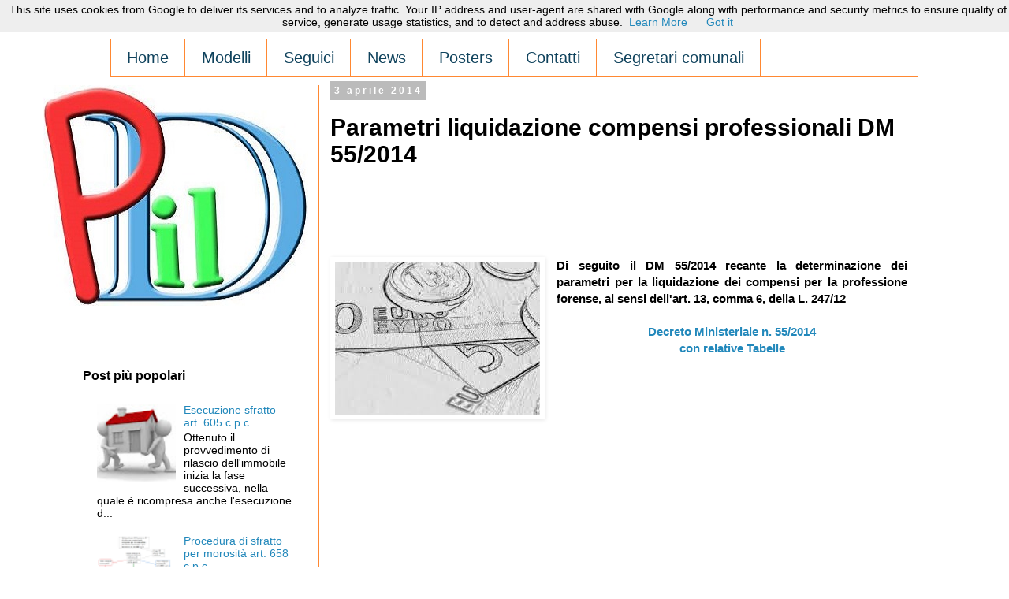

--- FILE ---
content_type: text/html; charset=UTF-8
request_url: https://www.praticandoildiritto.it/2014/04/parametri-liquidazione-compensi.html
body_size: 24513
content:
<!DOCTYPE html>
<html class='v2' dir='ltr' xmlns='http://www.w3.org/1999/xhtml' xmlns:b='http://www.google.com/2005/gml/b' xmlns:data='http://www.google.com/2005/gml/data' xmlns:expr='http://www.google.com/2005/gml/expr'>
<head>
<link href='https://www.blogger.com/static/v1/widgets/335934321-css_bundle_v2.css' rel='stylesheet' type='text/css'/>
<!-- Global site tag (gtag.js) - Google Analytics -->
<script async='async' src='https://www.googletagmanager.com/gtag/js?id=UA-39306934-1'></script>
<script>
  window.dataLayer = window.dataLayer || [];
  function gtag(){dataLayer.push(arguments);}
  gtag('js', new Date());

  gtag('config', 'UA-39306934-1');
</script>
<!-- Global site tag (gtag.js) - Google Analytics 4 -->
<script async='async' src='https://www.googletagmanager.com/gtag/js?id=G-CF87ERF9L3'></script>
<meta content='width=1100' name='viewport'/>
<meta content='text/html; charset=UTF-8' http-equiv='Content-Type'/>
<meta content='blogger' name='generator'/>
<link href='https://www.praticandoildiritto.it/favicon.ico' rel='icon' type='image/x-icon'/>
<link href='https://www.praticandoildiritto.it/2014/04/parametri-liquidazione-compensi.html' rel='canonical'/>
<link rel="alternate" type="application/atom+xml" title="Praticando il Diritto - Atom" href="https://www.praticandoildiritto.it/feeds/posts/default" />
<link rel="alternate" type="application/rss+xml" title="Praticando il Diritto - RSS" href="https://www.praticandoildiritto.it/feeds/posts/default?alt=rss" />
<link rel="service.post" type="application/atom+xml" title="Praticando il Diritto - Atom" href="https://www.blogger.com/feeds/3163596115554969072/posts/default" />

<link rel="alternate" type="application/atom+xml" title="Praticando il Diritto - Atom" href="https://www.praticandoildiritto.it/feeds/6921928275206848408/comments/default" />
<!--Can't find substitution for tag [blog.ieCssRetrofitLinks]-->
<link href='https://blogger.googleusercontent.com/img/b/R29vZ2xl/AVvXsEiMpqhSL7Mdn8TZ_2KbxTSpbmLMS6-vhpzsUOLaczA2DUa_jXopcofSQdJTl81Bje6DV3dPy_h6pb68xU-VKhEP_yYCU69kfNuPL0pvGHFYsuAIeQJAnkw_NGSAbt3zxGu7P_8mlDEdXjiN/s1600/download+(1).jpg' rel='image_src'/>
<meta content='parametri per la liquidazione dei compensi per la professione forense DM 55/2014 e simulatore per il calcolo della nota spese' name='description'/>
<meta content='https://www.praticandoildiritto.it/2014/04/parametri-liquidazione-compensi.html' property='og:url'/>
<meta content='Parametri liquidazione compensi professionali DM 55/2014' property='og:title'/>
<meta content='parametri per la liquidazione dei compensi per la professione forense DM 55/2014 e simulatore per il calcolo della nota spese' property='og:description'/>
<meta content='https://blogger.googleusercontent.com/img/b/R29vZ2xl/AVvXsEiMpqhSL7Mdn8TZ_2KbxTSpbmLMS6-vhpzsUOLaczA2DUa_jXopcofSQdJTl81Bje6DV3dPy_h6pb68xU-VKhEP_yYCU69kfNuPL0pvGHFYsuAIeQJAnkw_NGSAbt3zxGu7P_8mlDEdXjiN/w1200-h630-p-k-no-nu/download+(1).jpg' property='og:image'/>
<title>Praticando il Diritto: Parametri liquidazione compensi professionali DM 55/2014</title>
<style id='page-skin-1' type='text/css'><!--
/*
-----------------------------------------------
Blogger Template Style
Name:     Simple
Designer: Blogger
URL:      www.blogger.com
----------------------------------------------- */
/* Variable definitions
====================
<Variable name="keycolor" description="Main Color" type="color" default="#66bbdd"/>
<Group description="Page Text" selector="body">
<Variable name="body.font" description="Font" type="font"
default="normal normal 12px Arial, Tahoma, Helvetica, FreeSans, sans-serif"/>
<Variable name="body.text.color" description="Text Color" type="color" default="#222222"/>
</Group>
<Group description="Backgrounds" selector=".body-fauxcolumns-outer">
<Variable name="body.background.color" description="Outer Background" type="color" default="#66bbdd"/>
<Variable name="content.background.color" description="Main Background" type="color" default="#ffffff"/>
<Variable name="header.background.color" description="Header Background" type="color" default="transparent"/>
</Group>
<Group description="Links" selector=".main-outer">
<Variable name="link.color" description="Link Color" type="color" default="#2288bb"/>
<Variable name="link.visited.color" description="Visited Color" type="color" default="#888888"/>
<Variable name="link.hover.color" description="Hover Color" type="color" default="#33aaff"/>
</Group>
<Group description="Blog Title" selector=".header h1">
<Variable name="header.font" description="Font" type="font"
default="normal normal 60px Arial, Tahoma, Helvetica, FreeSans, sans-serif"/>
<Variable name="header.text.color" description="Title Color" type="color" default="#3399bb" />
</Group>
<Group description="Blog Description" selector=".header .description">
<Variable name="description.text.color" description="Description Color" type="color"
default="#777777" />
</Group>
<Group description="Tabs Text" selector=".tabs-inner .widget li a">
<Variable name="tabs.font" description="Font" type="font"
default="normal normal 14px Arial, Tahoma, Helvetica, FreeSans, sans-serif"/>
<Variable name="tabs.text.color" description="Text Color" type="color" default="#999999"/>
<Variable name="tabs.selected.text.color" description="Selected Color" type="color" default="#000000"/>
</Group>
<Group description="Tabs Background" selector=".tabs-outer .PageList">
<Variable name="tabs.background.color" description="Background Color" type="color" default="#f5f5f5"/>
<Variable name="tabs.selected.background.color" description="Selected Color" type="color" default="#eeeeee"/>
</Group>
<Group description="Post Title" selector="h3.post-title, .comments h4">
<Variable name="post.title.font" description="Font" type="font"
default="normal normal 22px Arial, Tahoma, Helvetica, FreeSans, sans-serif"/>
</Group>
<Group description="Date Header" selector=".date-header">
<Variable name="date.header.color" description="Text Color" type="color"
default="#000000"/>
<Variable name="date.header.background.color" description="Background Color" type="color"
default="transparent"/>
<Variable name="date.header.font" description="Text Font" type="font"
default="normal bold 11px Arial, Tahoma, Helvetica, FreeSans, sans-serif"/>
<Variable name="date.header.padding" description="Date Header Padding" type="string" default="inherit"/>
<Variable name="date.header.letterspacing" description="Date Header Letter Spacing" type="string" default="inherit"/>
<Variable name="date.header.margin" description="Date Header Margin" type="string" default="inherit"/>
</Group>
<Group description="Post Footer" selector=".post-footer">
<Variable name="post.footer.text.color" description="Text Color" type="color" default="#666666"/>
<Variable name="post.footer.background.color" description="Background Color" type="color"
default="#f9f9f9"/>
<Variable name="post.footer.border.color" description="Shadow Color" type="color" default="#eeeeee"/>
</Group>
<Group description="Gadgets" selector="h2">
<Variable name="widget.title.font" description="Title Font" type="font"
default="normal bold 11px Arial, Tahoma, Helvetica, FreeSans, sans-serif"/>
<Variable name="widget.title.text.color" description="Title Color" type="color" default="#000000"/>
<Variable name="widget.alternate.text.color" description="Alternate Color" type="color" default="#999999"/>
</Group>
<Group description="Images" selector=".main-inner">
<Variable name="image.background.color" description="Background Color" type="color" default="#ffffff"/>
<Variable name="image.border.color" description="Border Color" type="color" default="#eeeeee"/>
<Variable name="image.text.color" description="Caption Text Color" type="color" default="#000000"/>
</Group>
<Group description="Accents" selector=".content-inner">
<Variable name="body.rule.color" description="Separator Line Color" type="color" default="#eeeeee"/>
<Variable name="tabs.border.color" description="Tabs Border Color" type="color" default="#ff8832"/>
</Group>
<Variable name="body.background" description="Body Background" type="background"
color="#ffffff" default="$(color) none repeat scroll top left"/>
<Variable name="body.background.override" description="Body Background Override" type="string" default=""/>
<Variable name="body.background.gradient.cap" description="Body Gradient Cap" type="url"
default="url(https://resources.blogblog.com/blogblog/data/1kt/simple/gradients_light.png)"/>
<Variable name="body.background.gradient.tile" description="Body Gradient Tile" type="url"
default="url(https://resources.blogblog.com/blogblog/data/1kt/simple/body_gradient_tile_light.png)"/>
<Variable name="content.background.color.selector" description="Content Background Color Selector" type="string" default=".content-inner"/>
<Variable name="content.padding" description="Content Padding" type="length" default="10px" min="0" max="100px"/>
<Variable name="content.padding.horizontal" description="Content Horizontal Padding" type="length" default="10px" min="0" max="100px"/>
<Variable name="content.shadow.spread" description="Content Shadow Spread" type="length" default="40px" min="0" max="100px"/>
<Variable name="content.shadow.spread.webkit" description="Content Shadow Spread (WebKit)" type="length" default="5px" min="0" max="100px"/>
<Variable name="content.shadow.spread.ie" description="Content Shadow Spread (IE)" type="length" default="10px" min="0" max="100px"/>
<Variable name="main.border.width" description="Main Border Width" type="length" default="0" min="0" max="10px"/>
<Variable name="header.background.gradient" description="Header Gradient" type="url" default="none"/>
<Variable name="header.shadow.offset.left" description="Header Shadow Offset Left" type="length" default="-1px" min="-50px" max="50px"/>
<Variable name="header.shadow.offset.top" description="Header Shadow Offset Top" type="length" default="-1px" min="-50px" max="50px"/>
<Variable name="header.shadow.spread" description="Header Shadow Spread" type="length" default="1px" min="0" max="100px"/>
<Variable name="header.padding" description="Header Padding" type="length" default="30px" min="0" max="100px"/>
<Variable name="header.border.size" description="Header Border Size" type="length" default="1px" min="0" max="10px"/>
<Variable name="header.bottom.border.size" description="Header Bottom Border Size" type="length" default="1px" min="0" max="10px"/>
<Variable name="header.border.horizontalsize" description="Header Horizontal Border Size" type="length" default="0" min="0" max="10px"/>
<Variable name="description.text.size" description="Description Text Size" type="string" default="140%"/>
<Variable name="tabs.margin.top" description="Tabs Margin Top" type="length" default="0" min="0" max="100px"/>
<Variable name="tabs.margin.side" description="Tabs Side Margin" type="length" default="30px" min="0" max="100px"/>
<Variable name="tabs.background.gradient" description="Tabs Background Gradient" type="url"
default="url(https://resources.blogblog.com/blogblog/data/1kt/simple/gradients_light.png)"/>
<Variable name="tabs.border.width" description="Tabs Border Width" type="length" default="1px" min="0" max="10px"/>
<Variable name="tabs.bevel.border.width" description="Tabs Bevel Border Width" type="length" default="1px" min="0" max="10px"/>
<Variable name="post.margin.bottom" description="Post Bottom Margin" type="length" default="25px" min="0" max="100px"/>
<Variable name="image.border.small.size" description="Image Border Small Size" type="length" default="2px" min="0" max="10px"/>
<Variable name="image.border.large.size" description="Image Border Large Size" type="length" default="5px" min="0" max="10px"/>
<Variable name="page.width.selector" description="Page Width Selector" type="string" default=".region-inner"/>
<Variable name="page.width" description="Page Width" type="string" default="auto"/>
<Variable name="main.section.margin" description="Main Section Margin" type="length" default="15px" min="0" max="100px"/>
<Variable name="main.padding" description="Main Padding" type="length" default="15px" min="0" max="100px"/>
<Variable name="main.padding.top" description="Main Padding Top" type="length" default="30px" min="0" max="100px"/>
<Variable name="main.padding.bottom" description="Main Padding Bottom" type="length" default="30px" min="0" max="100px"/>
<Variable name="paging.background"
color="#ffffff"
description="Background of blog paging area" type="background"
default="transparent none no-repeat scroll top center"/>
<Variable name="footer.bevel" description="Bevel border length of footer" type="length" default="0" min="0" max="10px"/>
<Variable name="mobile.background.overlay" description="Mobile Background Overlay" type="string"
default="transparent none repeat scroll top left"/>
<Variable name="mobile.background.size" description="Mobile Background Size" type="string" default="auto"/>
<Variable name="mobile.button.color" description="Mobile Button Color" type="color" default="#ffffff" />
<Variable name="startSide" description="Side where text starts in blog language" type="automatic" default="left"/>
<Variable name="endSide" description="Side where text ends in blog language" type="automatic" default="right"/>
*/
/* Content
----------------------------------------------- */
body {
font: normal normal 14px Arial, Tahoma, Helvetica, FreeSans, sans-serif;
color: #000000;
background: #ffffff none repeat scroll top left;
padding: 0 0 0 0;
}
html body .region-inner {
min-width: 0;
max-width: 100%;
width: auto;
}
h2 {
font-size: 22px;
}
a:link {
text-decoration:none;
color: #2288bb;
}
a:visited {
text-decoration:none;
color: #351c75;
}
a:hover {
text-decoration:underline;
color: #33aaff;
}
.body-fauxcolumn-outer .fauxcolumn-inner {
background: transparent none repeat scroll top left;
_background-image: none;
}
.body-fauxcolumn-outer .cap-top {
position: absolute;
z-index: 1;
height: 400px;
width: 100%;
}
.body-fauxcolumn-outer .cap-top .cap-left {
width: 100%;
background: transparent none repeat-x scroll top left;
_background-image: none;
}
.content-outer {
-moz-box-shadow: 0 0 0 rgba(0, 0, 0, .15);
-webkit-box-shadow: 0 0 0 rgba(0, 0, 0, .15);
-goog-ms-box-shadow: 0 0 0 #333333;
box-shadow: 0 0 0 rgba(0, 0, 0, .15);
margin-bottom: 1px;
}
.content-inner {
padding: 10px 40px;
}
.content-inner {
background-color: #ffffff;
}
/* Header
----------------------------------------------- */
.header-outer {
background: transparent none repeat-x scroll 0 -400px;
_background-image: none;
}
.Header h1 {
font: normal normal 40px 'Trebuchet MS',Trebuchet,Verdana,sans-serif;
color: #000000;
text-shadow: 0 0 0 rgba(0, 0, 0, .2);
}
.Header h1 a {
color: #000000;
}
.Header .description {
font-size: 18px;
color: #000000;
}
.header-inner .Header .titlewrapper {
padding: 22px 0;
}
.header-inner .Header .descriptionwrapper {
padding: 0 0;
}
/* Tabs
----------------------------------------------- */
.tabs-inner .section:first-child {
border-top: 0 solid #ff8832;
}
.tabs-inner .section:first-child ul {
margin-top: -1px;
border-top: 1px solid #ff8832;
border-left: 1px solid #ff8832;
border-right: 1px solid #ff8832;
}
.tabs-inner .widget ul {
background: transparent none repeat-x scroll 0 -800px;
_background-image: none;
border-bottom: 1px solid #ff8832;
margin-top: 0;
margin-left: -30px;
margin-right: -30px;
}
.tabs-inner .widget li a {
display: inline-block;
padding: .6em 1em;
font: normal normal 20px 'Trebuchet MS', Trebuchet, Verdana, sans-serif;
color: #10435d;
border-left: 1px solid #ffffff;
border-right: 1px solid #ff8832;
}
.tabs-inner .widget li:first-child a {
border-left: none;
}
.tabs-inner .widget li.selected a, .tabs-inner .widget li a:hover {
color: #10435d;
background-color: #eeeeee;
text-decoration: none;
}
/* Columns
----------------------------------------------- */
.main-outer {
border-top: 0 solid #ff8832;
}
.fauxcolumn-left-outer .fauxcolumn-inner {
border-right: 1px solid #ff8832;
}
.fauxcolumn-right-outer .fauxcolumn-inner {
border-left: 1px solid #ff8832;
}
/* Headings
----------------------------------------------- */
div.widget > h2,
div.widget h2.title {
margin: 0 0 1em 0;
font: normal bold 16px 'Trebuchet MS',Trebuchet,Verdana,sans-serif;
color: #000000;
}
/* Widgets
----------------------------------------------- */
.widget .zippy {
color: #999999;
text-shadow: 2px 2px 1px rgba(0, 0, 0, .1);
}
.widget .popular-posts ul {
list-style: none;
}
/* Posts
----------------------------------------------- */
h2.date-header {
font: normal bold 12px Arial, Tahoma, Helvetica, FreeSans, sans-serif;
}
.date-header span {
background-color: #bbbbbb;
color: #ffffff;
padding: 0.4em;
letter-spacing: 3px;
margin: inherit;
}
.main-inner {
padding-top: 35px;
padding-bottom: 65px;
}
.main-inner .column-center-inner {
padding: 0 0;
}
.main-inner .column-center-inner .section {
margin: 0 1em;
}
.post {
margin: 0 0 45px 0;
}
h3.post-title, .comments h4 {
font: normal bold 30px 'Trebuchet MS',Trebuchet,Verdana,sans-serif;
margin: .75em 0 0;
}
.post-body {
font-size: 110%;
line-height: 1.4;
position: relative;
}
.post-body img, .post-body .tr-caption-container, .Profile img, .Image img,
.BlogList .item-thumbnail img {
padding: 2px;
background: transparent;
border: 1px solid transparent;
-moz-box-shadow: 1px 1px 5px rgba(0, 0, 0, .1);
-webkit-box-shadow: 1px 1px 5px rgba(0, 0, 0, .1);
box-shadow: 1px 1px 5px rgba(0, 0, 0, .1);
}
.post-body img, .post-body .tr-caption-container {
padding: 5px;
}
.post-body .tr-caption-container {
color: #000000;
}
.post-body .tr-caption-container img {
padding: 0;
background: transparent;
border: none;
-moz-box-shadow: 0 0 0 rgba(0, 0, 0, .1);
-webkit-box-shadow: 0 0 0 rgba(0, 0, 0, .1);
box-shadow: 0 0 0 rgba(0, 0, 0, .1);
}
.post-header {
margin: 0 0 1.5em;
line-height: 1.6;
font-size: 90%;
}
.post-footer {
margin: 20px -2px 0;
padding: 5px 10px;
color: #10435d;
background-color: #ffffff;
border-bottom: 1px solid #eeeeee;
line-height: 1.6;
font-size: 90%;
}
#comments .comment-author {
padding-top: 1.5em;
border-top: 1px solid #ff8832;
background-position: 0 1.5em;
}
#comments .comment-author:first-child {
padding-top: 0;
border-top: none;
}
.avatar-image-container {
margin: .2em 0 0;
}
#comments .avatar-image-container img {
border: 1px solid transparent;
}
/* Comments
----------------------------------------------- */
.comments .comments-content .icon.blog-author {
background-repeat: no-repeat;
background-image: url([data-uri]);
}
.comments .comments-content .loadmore a {
border-top: 1px solid #999999;
border-bottom: 1px solid #999999;
}
.comments .comment-thread.inline-thread {
background-color: #ffffff;
}
.comments .continue {
border-top: 2px solid #999999;
}
/* Accents
---------------------------------------------- */
.section-columns td.columns-cell {
border-left: 1px solid #ff8832;
}
.blog-pager {
background: transparent url(//www.blogblog.com/1kt/simple/paging_dot.png) repeat-x scroll top center;
}
.blog-pager-older-link, .home-link,
.blog-pager-newer-link {
background-color: #ffffff;
padding: 5px;
}
.footer-outer {
border-top: 1px dashed #bbbbbb;
}
/* Mobile
----------------------------------------------- */
body.mobile  {
background-size: auto;
}
.mobile .body-fauxcolumn-outer {
background: transparent none repeat scroll top left;
}
.mobile .body-fauxcolumn-outer .cap-top {
background-size: 100% auto;
}
.mobile .content-outer {
-webkit-box-shadow: 0 0 3px rgba(0, 0, 0, .15);
box-shadow: 0 0 3px rgba(0, 0, 0, .15);
}
.mobile .tabs-inner .widget ul {
margin-left: 0;
margin-right: 0;
}
.mobile .post {
margin: 0;
}
.mobile .main-inner .column-center-inner .section {
margin: 0;
}
.mobile .date-header span {
padding: 0.1em 10px;
margin: 0 -10px;
}
.mobile h3.post-title {
margin: 0;
}
.mobile .blog-pager {
background: transparent none no-repeat scroll top center;
}
.mobile .footer-outer {
border-top: none;
}
.mobile .main-inner, .mobile .footer-inner {
background-color: #ffffff;
}
.mobile-index-contents {
color: #000000;
}
.mobile-link-button {
background-color: #2288bb;
}
.mobile-link-button a:link, .mobile-link-button a:visited {
color: #ffffff;
}
.mobile .tabs-inner .section:first-child {
border-top: none;
}
.mobile .tabs-inner .PageList .widget-content {
background-color: #eeeeee;
color: #10435d;
border-top: 1px solid #ff8832;
border-bottom: 1px solid #ff8832;
}
.mobile .tabs-inner .PageList .widget-content .pagelist-arrow {
border-left: 1px solid #ff8832;
}
#PopularPosts2{margin-left:-40px}
#HTML6{margin-left:-45px;margin-top:-40px}
#Label1{margin-top:-90px}
#HTML5{margin-left:-20px}
#HTML4{margin-left:-55px;margin-top:270px;}
#HTML7{margin-left:-60px}
#Header1{margin-left:-90px;margin-bottom:-260px}
#HTML2{margin-left:200px;margin-top:-75px;margin-bottom:-35px}
#LinkList1{margin-left:25px;margin-bottom:-25px;margin-top:10px}#Header1{margin-bottom:80px}
--></style>
<style id='template-skin-1' type='text/css'><!--
body {
min-width: 1130px;
}
.content-outer, .content-fauxcolumn-outer, .region-inner {
min-width: 1130px;
max-width: 1130px;
_width: 1130px;
}
.main-inner .columns {
padding-left: 290px;
padding-right: 0px;
}
.main-inner .fauxcolumn-center-outer {
left: 290px;
right: 0px;
/* IE6 does not respect left and right together */
_width: expression(this.parentNode.offsetWidth -
parseInt("290px") -
parseInt("0px") + 'px');
}
.main-inner .fauxcolumn-left-outer {
width: 290px;
}
.main-inner .fauxcolumn-right-outer {
width: 0px;
}
.main-inner .column-left-outer {
width: 290px;
right: 100%;
margin-left: -290px;
}
.main-inner .column-right-outer {
width: 0px;
margin-right: -0px;
}
#layout {
min-width: 0;
}
#layout .content-outer {
min-width: 0;
width: 800px;
}
#layout .region-inner {
min-width: 0;
width: auto;
}
--></style>
<!--Articoli Simili con Miniature Inizio-->
<style type='text/css'> 
#articoli-simili {float:center;text-transform:none;height:175px; background-color: #FFFFFF; box-shadow: 0 0 0 1px white inset; -moz-box-shadow: 0 0 0 1px #fff inset; -webkit-box-shadow: 0 0 0 1px white inset; padding:5px;} 
#articoli-simili h2{padding: 8px 8px; color:#4b7299; font-family:Trebuchet; line-height: 1.1em; font-weight: bold; text-shadow: 0 1px 0 white; font-size: 22px; letter-spacing: 1px; background: #ffffff; width:auto;} 
#articoli-simili a{color:#4b7299; font-weight: bold; } 
#articoli-simili a:hover {background-color: rgba(0,0,0,0.8); color:#ffffff; font-weight: bold; text-decoration: initial;} 
</style>
<script type='text/javascript'> 
//<![CDATA[
var defaultnoimage="https://blogger.googleusercontent.com/img/b/R29vZ2xl/AVvXsEj9BGb5ywpLZNuFyhdM_wuTlN0qfyzNTBZO0ekUg_zOuZzje_J4aPx8Fpu8rBl7k5_SzlSe4pfu9tkAlXk1SaJDT4BDE4bC6ew15tFxG95gjgmQemWDg1ohv7HUEL_-ZLUlLqtEuG9sUDyk/s140/default-image.png"; 
var maxresults=6; 
var splittercolor="#ffffff"; 
var relatedpoststitle="Potresti trovare interessante..."; 
var relatedTitles=new Array();
var relatedTitlesNum=0;var relatedUrls=new Array();
var thumburl=new Array();
function art_corr_min(json){for(var i=0;i<json.feed.entry.length;i++){var entry=json.feed.entry[i];relatedTitles[relatedTitlesNum]=entry.title.$t;try{thumburl[relatedTitlesNum]=entry.media$thumbnail.url}catch(error){s=entry.content.$t;a=s.indexOf("<img");b=s.indexOf("src=\"",a);c=s.indexOf("\"",b+5);d=s.substr(b+5,c-b-5);if((a!=-1)&&(b!=-1)&&(c!=-1)&&(d!="")){thumburl[relatedTitlesNum]=d}else{if(typeof(defaultnoimage)!=='undefined'){thumburl[relatedTitlesNum]=defaultnoimage}else{thumburl[relatedTitlesNum]="https://blogger.googleusercontent.com/img/b/R29vZ2xl/AVvXsEj9BGb5ywpLZNuFyhdM_wuTlN0qfyzNTBZO0ekUg_zOuZzje_J4aPx8Fpu8rBl7k5_SzlSe4pfu9tkAlXk1SaJDT4BDE4bC6ew15tFxG95gjgmQemWDg1ohv7HUEL_-ZLUlLqtEuG9sUDyk/s140/default-image.png"}}}if(relatedTitles[relatedTitlesNum].length>75){relatedTitles[relatedTitlesNum]=relatedTitles[relatedTitlesNum].substring(0,75)+"..."}for(var k=0;k<entry.link.length;k++){if(entry.link[k].rel=='alternate'){relatedUrls[relatedTitlesNum]=entry.link[k].href;relatedTitlesNum++}}}}function removeRelatedDuplicates_thumbs(){var tmp=new Array(0);var tmp2=new Array(0);var tmp3=new Array(0);for(var i=0;i<relatedUrls.length;i++){if(!contains_thumbs(tmp,relatedUrls[i])){tmp.length+=1;tmp[tmp.length-1]=relatedUrls[i];tmp2.length+=1;tmp3.length+=1;tmp2[tmp2.length-1]=relatedTitles[i];tmp3[tmp3.length-1]=thumburl[i]}}relatedTitles=tmp2;relatedUrls=tmp;thumburl=tmp3}function contains_thumbs(a,e){for(var j=0;j<a.length;j++){if(a[j]==e){return true}}return false}function printRelatedLabels_thumbs(current){var splitbarcolor;if(typeof(splittercolor)!=='undefined'){splitbarcolor=splittercolor}else{splitbarcolor="#ffffff"}for(var i=0;i<relatedUrls.length;i++){if((relatedUrls[i]==current)||(!relatedTitles[i])){relatedUrls.splice(i,1);relatedTitles.splice(i,1);thumburl.splice(i,1);i--}}var r=Math.floor((relatedTitles.length-1)*Math.random());var i=0;if(relatedTitles.length>0){document.write('<h2>'+relatedpoststitle+'</h2>')}document.write('<div style="clear: both;"/>');while(i<relatedTitles.length&&i<20&&i<maxresults){document.write('<a style="text-decoration:none;padding:5px;float:left;');if(i!=0)document.write('border-left:solid 0.5px '+splitbarcolor+';"');else document.write('"');document.write(' href="'+relatedUrls[r]+'"><img style="width:100px;height:100px;border:0px;" src="'+thumburl[r]+'"/><br/><div style="width:80px;padding-left:3px;height:86px;border: 0pt none ; margin: 3px 0pt 0pt; padding: 0pt; font-style: normal; font-variant: normal; font-weight: bold; font-size: 11px; line-height: normal; font-size-adjust: none; font-stretch: normal;">'+relatedTitles[r]+'</div></a>');i++;if(r<relatedTitles.length-1){r++}else{r=0}}document.write('</div>');relatedUrls.splice(0,relatedUrls.length);thumburl.splice(0,thumburl.length);relatedTitles.splice(0,relatedTitles.length)}
//]]> 
</script>
<!--Articoli Simili con Miniature Fine-->
<script async='async' data-ad-client='ca-pub-1273233104784620' src='https://pagead2.googlesyndication.com/pagead/js/adsbygoogle.js'></script>
<link href='https://www.blogger.com/dyn-css/authorization.css?targetBlogID=3163596115554969072&amp;zx=0c4cc6b1-12f9-4f64-9ae9-fa64d395c910' media='none' onload='if(media!=&#39;all&#39;)media=&#39;all&#39;' rel='stylesheet'/><noscript><link href='https://www.blogger.com/dyn-css/authorization.css?targetBlogID=3163596115554969072&amp;zx=0c4cc6b1-12f9-4f64-9ae9-fa64d395c910' rel='stylesheet'/></noscript>
<meta name='google-adsense-platform-account' content='ca-host-pub-1556223355139109'/>
<meta name='google-adsense-platform-domain' content='blogspot.com'/>

<!-- data-ad-client=ca-pub-1273233104784620 -->

<script type="text/javascript" language="javascript">
  // Supply ads personalization default for EEA readers
  // See https://www.blogger.com/go/adspersonalization
  adsbygoogle = window.adsbygoogle || [];
  if (typeof adsbygoogle.requestNonPersonalizedAds === 'undefined') {
    adsbygoogle.requestNonPersonalizedAds = 1;
  }
</script>


</head>
<body class='loading'>
<div class='navbar no-items section' id='navbar' name='Navbar'></div>
<div class='body-fauxcolumns'>
<div class='fauxcolumn-outer body-fauxcolumn-outer'>
<div class='cap-top'>
<div class='cap-left'></div>
<div class='cap-right'></div>
</div>
<div class='fauxborder-left'>
<div class='fauxborder-right'></div>
<div class='fauxcolumn-inner'>
</div>
</div>
<div class='cap-bottom'>
<div class='cap-left'></div>
<div class='cap-right'></div>
</div>
</div>
</div>
<div class='content'>
<div class='content-fauxcolumns'>
<div class='fauxcolumn-outer content-fauxcolumn-outer'>
<div class='cap-top'>
<div class='cap-left'></div>
<div class='cap-right'></div>
</div>
<div class='fauxborder-left'>
<div class='fauxborder-right'></div>
<div class='fauxcolumn-inner'>
</div>
</div>
<div class='cap-bottom'>
<div class='cap-left'></div>
<div class='cap-right'></div>
</div>
</div>
</div>
<div class='content-outer'>
<div class='content-cap-top cap-top'>
<div class='cap-left'></div>
<div class='cap-right'></div>
</div>
<div class='fauxborder-left content-fauxborder-left'>
<div class='fauxborder-right content-fauxborder-right'></div>
<div class='content-inner'>
<header>
<div class='header-outer'>
<div class='header-cap-top cap-top'>
<div class='cap-left'></div>
<div class='cap-right'></div>
</div>
<div class='fauxborder-left header-fauxborder-left'>
<div class='fauxborder-right header-fauxborder-right'></div>
<div class='region-inner header-inner'>
<div class='header no-items section' id='header' name='Intestazione'></div>
</div>
</div>
<div class='header-cap-bottom cap-bottom'>
<div class='cap-left'></div>
<div class='cap-right'></div>
</div>
</div>
</header>
<div class='tabs-outer'>
<div class='tabs-cap-top cap-top'>
<div class='cap-left'></div>
<div class='cap-right'></div>
</div>
<div class='fauxborder-left tabs-fauxborder-left'>
<div class='fauxborder-right tabs-fauxborder-right'></div>
<div class='region-inner tabs-inner'>
<div class='tabs section' id='crosscol' name='Multi-colonne'><div class='widget LinkList' data-version='1' id='LinkList1'>
<h2>Home</h2>
<div class='widget-content'>
<ul>
<li><a href='http://www.praticandoildiritto.it/'>Home</a></li>
<li><a href='http://www.praticandoildiritto.it/p/contatti_15.html'>Modelli</a></li>
<li><a href='http://www.praticandoildiritto.it/p/seguici.html'>Seguici</a></li>
<li><a href='http://praticandoildiritto.blogspot.it/p/contatti.html'>News</a></li>
<li><a href='http://praticandoildiritto.blogspot.it/search/label/Posters'>Posters</a></li>
<li><a href='http://praticandoildiritto.blogspot.it/p/scrivi-sul-blog.html'>Contatti</a></li>
<li><a href='https://www.praticandoildiritto.it/search/label/Segretari%20comunali'>Segretari comunali</a></li>
</ul>
<div class='clear'></div>
</div>
</div></div>
<div class='tabs no-items section' id='crosscol-overflow' name='Cross-Column 2'></div>
</div>
</div>
<div class='tabs-cap-bottom cap-bottom'>
<div class='cap-left'></div>
<div class='cap-right'></div>
</div>
</div>
<div class='main-outer'>
<div class='main-cap-top cap-top'>
<div class='cap-left'></div>
<div class='cap-right'></div>
</div>
<div class='fauxborder-left main-fauxborder-left'>
<div class='fauxborder-right main-fauxborder-right'></div>
<div class='region-inner main-inner'>
<div class='columns fauxcolumns'>
<div class='fauxcolumn-outer fauxcolumn-center-outer'>
<div class='cap-top'>
<div class='cap-left'></div>
<div class='cap-right'></div>
</div>
<div class='fauxborder-left'>
<div class='fauxborder-right'></div>
<div class='fauxcolumn-inner'>
</div>
</div>
<div class='cap-bottom'>
<div class='cap-left'></div>
<div class='cap-right'></div>
</div>
</div>
<div class='fauxcolumn-outer fauxcolumn-left-outer'>
<div class='cap-top'>
<div class='cap-left'></div>
<div class='cap-right'></div>
</div>
<div class='fauxborder-left'>
<div class='fauxborder-right'></div>
<div class='fauxcolumn-inner'>
</div>
</div>
<div class='cap-bottom'>
<div class='cap-left'></div>
<div class='cap-right'></div>
</div>
</div>
<div class='fauxcolumn-outer fauxcolumn-right-outer'>
<div class='cap-top'>
<div class='cap-left'></div>
<div class='cap-right'></div>
</div>
<div class='fauxborder-left'>
<div class='fauxborder-right'></div>
<div class='fauxcolumn-inner'>
</div>
</div>
<div class='cap-bottom'>
<div class='cap-left'></div>
<div class='cap-right'></div>
</div>
</div>
<!-- corrects IE6 width calculation -->
<div class='columns-inner'>
<div class='column-center-outer'>
<div class='column-center-inner'>
<div class='main section' id='main' name='Principale'><div class='widget Blog' data-version='1' id='Blog1'>
<div class='blog-posts hfeed'>

          <div class="date-outer">
        
<h2 class='date-header'><span>3 aprile 2014</span></h2>

          <div class="date-posts">
        
<div class='post-outer'>
<div class='post hentry' itemprop='blogPost' itemscope='itemscope' itemtype='http://schema.org/BlogPosting'>
<meta content='https://blogger.googleusercontent.com/img/b/R29vZ2xl/AVvXsEiMpqhSL7Mdn8TZ_2KbxTSpbmLMS6-vhpzsUOLaczA2DUa_jXopcofSQdJTl81Bje6DV3dPy_h6pb68xU-VKhEP_yYCU69kfNuPL0pvGHFYsuAIeQJAnkw_NGSAbt3zxGu7P_8mlDEdXjiN/s1600/download+(1).jpg' itemprop='image_url'/>
<meta content='3163596115554969072' itemprop='blogId'/>
<meta content='6921928275206848408' itemprop='postId'/>
<a name='6921928275206848408'></a>
<h3 class='post-title entry-title' itemprop='name'>
Parametri liquidazione compensi professionali DM 55/2014
</h3>
<div class='post-header'>
<div class='post-header-line-1'></div>
</div>
<div class='post-body entry-content' id='post-body-6921928275206848408' itemprop='articleBody'>
 <script async src="//pagead2.googlesyndication.com/pagead/js/adsbygoogle.js"></script>
<!-- sotto titolo post -->
<ins class="adsbygoogle"
     style="display:inline-block;width:728px;height:90px"
     data-ad-client="ca-pub-1273233104784620"
     data-ad-slot="4470998256"></ins>
<script>
(adsbygoogle = window.adsbygoogle || []).push({});
</script>


<div style="text-align: justify;">
<div class="separator" style="clear: both; text-align: center;">
<a href="https://blogger.googleusercontent.com/img/b/R29vZ2xl/AVvXsEiMpqhSL7Mdn8TZ_2KbxTSpbmLMS6-vhpzsUOLaczA2DUa_jXopcofSQdJTl81Bje6DV3dPy_h6pb68xU-VKhEP_yYCU69kfNuPL0pvGHFYsuAIeQJAnkw_NGSAbt3zxGu7P_8mlDEdXjiN/s1600/download+(1).jpg" imageanchor="1" style="clear: left; float: left; margin-bottom: 1em; margin-right: 1em;"><img alt="parametri liquidazione" border="0" src="https://blogger.googleusercontent.com/img/b/R29vZ2xl/AVvXsEiMpqhSL7Mdn8TZ_2KbxTSpbmLMS6-vhpzsUOLaczA2DUa_jXopcofSQdJTl81Bje6DV3dPy_h6pb68xU-VKhEP_yYCU69kfNuPL0pvGHFYsuAIeQJAnkw_NGSAbt3zxGu7P_8mlDEdXjiN/s1600/download+(1).jpg" title="parametri liquidazione" /></a></div>
<b>Di seguito il DM 55/2014 recante la determinazione dei parametri per la liquidazione dei compensi per la professione forense, ai sensi dell'art. 13, comma 6, della L. 247/12</b></div>
<div style="text-align: justify;">
<b><br /></b></div>
<div style="text-align: center;">
<b><span style="color: blue;"><a href="https://drive.google.com/file/d/0B0YB5YA45_pbV3RHSEV1ZnE0bFU/edit?usp=sharing" target="_blank">Decreto Ministeriale n. 55/2014</a></span></b></div>
<div style="text-align: center;">
<b><span style="color: blue;"><a href="https://drive.google.com/file/d/0B0YB5YA45_pbV3RHSEV1ZnE0bFU/edit?usp=sharing" target="_blank">con relative Tabelle</a></span></b></div>
<div style="text-align: center;">
<iframe frameborder="0" marginheight="0" marginwidth="0" scrolling="no" src="http://rcm-eu.amazon-adsystem.com/e/cm?t=pratiildirit-21&amp;o=29&amp;p=8&amp;l=as1&amp;asins=8891405450&amp;ref=tf_til&amp;fc1=000000&amp;IS2=1&amp;lt1=_blank&amp;m=amazon&amp;lc1=0000FF&amp;bc1=FFFFFF&amp;bg1=FFFFFF&amp;npa=1&amp;f=ifr" style="height: 240px; width: 120px;"></iframe><iframe frameborder="0" marginheight="0" marginwidth="0" scrolling="no" src="http://rcm-eu.amazon-adsystem.com/e/cm?t=pratiildirit-21&amp;o=29&amp;p=8&amp;l=as1&amp;asins=8814187916&amp;ref=tf_til&amp;fc1=000000&amp;IS2=1&amp;lt1=_blank&amp;m=amazon&amp;lc1=0000FF&amp;bc1=FFFFFF&amp;bg1=FFFFFF&amp;npa=1&amp;f=ifr" style="height: 240px; width: 120px;"></iframe><iframe frameborder="0" marginheight="0" marginwidth="0" scrolling="no" src="http://rcm-eu.amazon-adsystem.com/e/cm?t=pratiildirit-21&amp;o=29&amp;p=8&amp;l=as1&amp;asins=8814187924&amp;ref=tf_til&amp;fc1=000000&amp;IS2=1&amp;lt1=_blank&amp;m=amazon&amp;lc1=0000FF&amp;bc1=FFFFFF&amp;bg1=FFFFFF&amp;npa=1&amp;f=ifr" style="height: 240px; width: 120px;"></iframe></div>
<b></b><br />
<div style="text-align: justify;">
<b><b>Inoltre, seguendo il link, potrete accedere al simulatore per il calcolo della liquidazione giudiziale dei compensi professionali per avvocati e studi legali in ambito civile, penale e stragiudiziale basato sui nuovi parametri ministeriali 2014</b></b></div>
<b>
</b>
<br />
<div style="text-align: center;">
<b><span style="color: blue;"><br /></span></b></div>
<div style="text-align: center;">
<b><span style="color: blue;"><a href="http://www.avvocatoandreani.it/servizi/calcolo-compenso-avvocati-parametri-civili-2014.php" target="_blank">Simulatore calcolo liquidazione</a></span></b></div>
<div style='clear: both;'></div>
</div>
 
<script async src="//pagead2.googlesyndication.com/pagead/js/adsbygoogle.js"></script>
<!-- prat fine post -->
<ins class="adsbygoogle"
     style="display:inline-block;width:336px;height:280px"
     data-ad-client="ca-pub-1273233104784620"
     data-ad-slot="9217425458"></ins>
<script>
(adsbygoogle = window.adsbygoogle || []).push({});
</script>
<div class='post-footer'>
<div class='post-footer-line post-footer-line-1'><span class='post-author vcard'>
Posted by
<span class='fn' itemprop='author' itemscope='itemscope' itemtype='http://schema.org/Person'>
<span itemprop='name'>blog</span>
</span>
</span>
<span class='post-timestamp'>
on
<meta content='https://www.praticandoildiritto.it/2014/04/parametri-liquidazione-compensi.html' itemprop='url'/>
<a class='timestamp-link' href='https://www.praticandoildiritto.it/2014/04/parametri-liquidazione-compensi.html' rel='bookmark' title='permanent link'><abbr class='published' itemprop='datePublished' title='2014-04-03T21:32:00+02:00'>aprile 03, 2014</abbr></a>
</span>
<span class='post-comment-link'>
</span>
<span class='post-icons'>
<span class='item-control blog-admin pid-1030436888'>
<a href='https://www.blogger.com/post-edit.g?blogID=3163596115554969072&postID=6921928275206848408&from=pencil' title='Modifica post'>
<img alt='' class='icon-action' height='18' src='https://resources.blogblog.com/img/icon18_edit_allbkg.gif' width='18'/>
</a>
</span>
</span>
<div class='post-share-buttons goog-inline-block'>
<a class='goog-inline-block share-button sb-email' href='https://www.blogger.com/share-post.g?blogID=3163596115554969072&postID=6921928275206848408&target=email' target='_blank' title='Invia tramite email'><span class='share-button-link-text'>Invia tramite email</span></a><a class='goog-inline-block share-button sb-blog' href='https://www.blogger.com/share-post.g?blogID=3163596115554969072&postID=6921928275206848408&target=blog' onclick='window.open(this.href, "_blank", "height=270,width=475"); return false;' target='_blank' title='Postalo sul blog'><span class='share-button-link-text'>Postalo sul blog</span></a><a class='goog-inline-block share-button sb-twitter' href='https://www.blogger.com/share-post.g?blogID=3163596115554969072&postID=6921928275206848408&target=twitter' target='_blank' title='Condividi su X'><span class='share-button-link-text'>Condividi su X</span></a><a class='goog-inline-block share-button sb-facebook' href='https://www.blogger.com/share-post.g?blogID=3163596115554969072&postID=6921928275206848408&target=facebook' onclick='window.open(this.href, "_blank", "height=430,width=640"); return false;' target='_blank' title='Condividi su Facebook'><span class='share-button-link-text'>Condividi su Facebook</span></a><a class='goog-inline-block share-button sb-pinterest' href='https://www.blogger.com/share-post.g?blogID=3163596115554969072&postID=6921928275206848408&target=pinterest' target='_blank' title='Condividi su Pinterest'><span class='share-button-link-text'>Condividi su Pinterest</span></a>
</div>
</div>
<div class='post-footer-line post-footer-line-2'><span class='post-labels'>
Etichette:
<a href='https://www.praticandoildiritto.it/search/label/Applicazioni' rel='tag'>Applicazioni</a>
</span>
</div>
<div class='post-footer-line post-footer-line-3'><span class='post-location'>
Ubicazione: Italia
<a href='https://maps.google.com/maps?q=Italia@41.87194,12.567379999999957&z=10' target='_blank'>Italia</a>
</span>
</div>
</div>
<div id='articoli-simili'>
<script src='/feeds/posts/default/-/Applicazioni?alt=json-in-script&callback=art_corr_min&max-results=6' type='text/javascript'></script>
<script type='text/javascript'> removeRelatedDuplicates_thumbs(); printRelatedLabels_thumbs("https://www.praticandoildiritto.it/2014/04/parametri-liquidazione-compensi.html");</script>
</div>
<div style='clear:both'></div>
</div>
<div class='comments' id='comments'>
<a name='comments'></a>
<h4>Nessun commento:</h4>
<div id='Blog1_comments-block-wrapper'>
<dl class='avatar-comment-indent' id='comments-block'>
</dl>
</div>
<p class='comment-footer'>
<a href='https://www.blogger.com/comment/fullpage/post/3163596115554969072/6921928275206848408' onclick='javascript:window.open(this.href, "bloggerPopup", "toolbar=0,location=0,statusbar=1,menubar=0,scrollbars=yes,width=640,height=500"); return false;'>Posta un commento</a>
</p>
</div>
</div>
<div class='inline-ad'>
</div>

        </div></div>
      
</div>
<div class='blog-pager' id='blog-pager'>
<span id='blog-pager-newer-link'>
<a class='blog-pager-newer-link' href='https://www.praticandoildiritto.it/2014/05/danno-tanatologico-un-cambio-di-rotta.html' id='Blog1_blog-pager-newer-link' title='Post più recente'>Post più recente</a>
</span>
<span id='blog-pager-older-link'>
<a class='blog-pager-older-link' href='https://www.praticandoildiritto.it/2014/03/praticante-avvocato-tra-forme-di.html' id='Blog1_blog-pager-older-link' title='Post più vecchio'>Post più vecchio</a>
</span>
<a class='home-link' href='https://www.praticandoildiritto.it/'>Home page</a>
</div>
<div class='clear'></div>
<div class='post-feeds'>
<div class='feed-links'>
Iscriviti a:
<a class='feed-link' href='https://www.praticandoildiritto.it/feeds/6921928275206848408/comments/default' target='_blank' type='application/atom+xml'>Commenti sul post (Atom)</a>
</div>
</div>
</div></div>
</div>
</div>
<div class='column-left-outer'>
<div class='column-left-inner'>
<aside>
<div class='sidebar section' id='sidebar-left-1'><div class='widget Header' data-version='1' id='Header1'>
<div id='header-inner'>
<a href='https://www.praticandoildiritto.it/' style='display: block'>
<img alt='Praticando il Diritto' height='280px; ' id='Header1_headerimg' src='https://blogger.googleusercontent.com/img/b/R29vZ2xl/AVvXsEgcAsZzW3gEQdXjgV84QJsc8jZmQNb_zkm0WMZkUCKxcWlm9-B5bRF_r0xWNNSt_UFWXg8DOhQl8bFt6qUpzoLT5nN6PcyEs7VsndG_LpC03dVh1i5SfBK2UPJ-F5jwT9NrG3X0qkrnpIE/s1600-r/11652166_916283525080146_833571944_nL.jpg' style='display: block' width='336px; '/>
</a>
</div>
</div><div class='widget PopularPosts' data-version='1' id='PopularPosts2'>
<h2>Post più popolari</h2>
<div class='widget-content popular-posts'>
<ul>
<li>
<div class='item-content'>
<div class='item-thumbnail'>
<a href='https://www.praticandoildiritto.it/2013/06/sfratto-per-morosita-la-pratica.html' target='_blank'>
<img alt='' border='0' height='100' src='https://blogger.googleusercontent.com/img/b/R29vZ2xl/AVvXsEimlh6TDjjGyd8PWi_izmpss8tqlJhnpKaiFBKoYneJJdUt2n0-OFHgCP2CIpta2DUxOY8_tQId3rZma7OowzTh4GTIL-Ldy1BVBdcaQHGEz-2HKc1t-a-En4sOqY55lzSKZpxKhoJ2J9A/s72-c/1.jpg' width='100'/>
</a>
</div>
<div class='item-title'><a href='https://www.praticandoildiritto.it/2013/06/sfratto-per-morosita-la-pratica.html'>Esecuzione sfratto art. 605 c.p.c.</a></div>
<div class='item-snippet'>       Ottenuto il provvedimento di rilascio dell&#39;immobile&#160; inizia la fase successiva, nella quale è ricompresa anche l&#39;esecuzione d...</div>
</div>
<div style='clear: both;'></div>
</li>
<li>
<div class='item-content'>
<div class='item-thumbnail'>
<a href='https://www.praticandoildiritto.it/2013/06/sfratto.html' target='_blank'>
<img alt='' border='0' height='100' src='https://blogger.googleusercontent.com/img/b/R29vZ2xl/AVvXsEjMK-Ala3XSU_MAd_Q3RyJhDFo8u-fL1DlKe_WbHoPYibgzCwepl1A4ZcZTUieaItcJzjJtoNH6eO70riPSgABj94yQJPmd9ioM7JRykrffduh77x5rcEww6f5fW6LcImOWeqj7zoGH54I/s72-c/Schema+procedimento+di+convalida+di+sfratto.png' width='100'/>
</a>
</div>
<div class='item-title'><a href='https://www.praticandoildiritto.it/2013/06/sfratto.html'>Procedura di sfratto per morosità art. 658 c.p.c.</a></div>
<div class='item-snippet'>       LEGENDA    La pratica nello sfratto per morosità ;  La pratica nell&#39;esecuzione per consegna o rilascio art. 605 c.p.c. ;  La prat...</div>
</div>
<div style='clear: both;'></div>
</li>
<li>
<div class='item-content'>
<div class='item-thumbnail'>
<a href='https://www.praticandoildiritto.it/2015/11/modello-intimazione-testimoniale.html' target='_blank'>
<img alt='' border='0' height='100' src='https://blogger.googleusercontent.com/img/b/R29vZ2xl/AVvXsEhRjA9w3tIA8_voshJm_nQfY2SBeLTf2bj-5r40UM-_1frjDaDmTJJcXALCFHONdnSn5V1Vr_xtdQX6vu2ldES1a3fnHtLQsJKB4JiCSnuLY8Xie2GYXwqXiP1DZFPGz-ePMzAY9AbXPhY7/s72-c/modulistica+Praticando+il+Diritto.jpeg' width='100'/>
</a>
</div>
<div class='item-title'><a href='https://www.praticandoildiritto.it/2015/11/modello-intimazione-testimoniale.html'>modello intimazione testimoniale mediante A/R, UNEP o Pec </a></div>
<div class='item-snippet'> Intimazione testimoniale (cosa c&#39;è da sapere)         MODELLI   INTIMAZIONE MEDIANTE A/R    GDP o TRIBUNALE DI ________________________...</div>
</div>
<div style='clear: both;'></div>
</li>
<li>
<div class='item-content'>
<div class='item-thumbnail'>
<a href='https://www.praticandoildiritto.it/2016/03/modello-istanza-di-anticipazione-udienza.html' target='_blank'>
<img alt='' border='0' height='100' src='https://blogger.googleusercontent.com/img/b/R29vZ2xl/AVvXsEhRjA9w3tIA8_voshJm_nQfY2SBeLTf2bj-5r40UM-_1frjDaDmTJJcXALCFHONdnSn5V1Vr_xtdQX6vu2ldES1a3fnHtLQsJKB4JiCSnuLY8Xie2GYXwqXiP1DZFPGz-ePMzAY9AbXPhY7/s72-c/modulistica+Praticando+il+Diritto.jpeg' width='100'/>
</a>
</div>
<div class='item-title'><a href='https://www.praticandoildiritto.it/2016/03/modello-istanza-di-anticipazione-udienza.html'>Modello Istanza di anticipazione udienza</a></div>
<div class='item-snippet'>     MODELLI   ECC.MO TRIBUNALE DI __________________________   Procedimento n- ________/______ R.G. &#8211; Ud. __/__/____   G.I. _______________...</div>
</div>
<div style='clear: both;'></div>
</li>
<li>
<div class='item-content'>
<div class='item-thumbnail'>
<a href='https://www.praticandoildiritto.it/2018/02/modello-ricorso-giudiziale-di-divorzio.html' target='_blank'>
<img alt='' border='0' height='100' src='https://blogger.googleusercontent.com/img/b/R29vZ2xl/AVvXsEhCqsY7Li0rlEINVogeD8reQaBNLcFBjtb37qUROD4s-OMRIUPaBi__NhxdBRRkDm81HgXCsZ2pVEgWtHquTVu_xMkFeqI13UpU6kg3LlcWDt3PQdAJilJui7SLvqSB6ZYVet-Jnlfvo38C/s72-c/modulistica+Praticando+il+Diritto.jpeg' width='100'/>
</a>
</div>
<div class='item-title'><a href='https://www.praticandoildiritto.it/2018/02/modello-ricorso-giudiziale-di-divorzio.html'>Modello ricorso giudiziale di divorzio</a></div>
<div class='item-snippet'>  MODELLI   DIVORZIO       TRIBUNALE DI ___________________   RICORSO GIUDIZIALE   PER LA CESSAZIONE DEGLI EFFETTI CIVILI DEL MATRIMONIO  </div>
</div>
<div style='clear: both;'></div>
</li>
<li>
<div class='item-content'>
<div class='item-thumbnail'>
<a href='https://www.praticandoildiritto.it/2013/05/la-pratica-nellatto-di-precetto-su.html' target='_blank'>
<img alt='' border='0' height='100' src='https://blogger.googleusercontent.com/img/b/R29vZ2xl/AVvXsEixObEBXvvzfljfUU-P3jJOqqwGW_7a8XeV8UdiovXYpjOPI75Qcay_RBzjPQeyuEEdtSkKGbYTfX1vmXPguARDw1n7jEJuh3FGCX0Wh0yBMYsSqVtUCHRh7JNfyV5cOijlYSzPVudQjOw/s72-c/Nulle-tutte-le-cartelle-di-Equitalia-per-difetto-di-notifica-482x270.jpg' width='100'/>
</a>
</div>
<div class='item-title'><a href='https://www.praticandoildiritto.it/2013/05/la-pratica-nellatto-di-precetto-su.html'>Come fare un Atto di precetto su decreto ingiuntivo </a></div>
<div class='item-snippet'> Art. 480 e ss. c.p.c.      a cura del&#160;   p.Avv.&#160; Alessandro Stanzione      modello atto di precetto     Aggiornamento sul precetto a seguit...</div>
</div>
<div style='clear: both;'></div>
</li>
<li>
<div class='item-content'>
<div class='item-title'><a href='https://www.praticandoildiritto.it/2015/05/istanza-al-giudice-tutelare-art-320-cc.html'>Come fare un'istanza al Giudice Tutelare art. 320 c.c. - proprietà dell'immobile al minore</a></div>
<div class='item-snippet'>   L&#39;autorizzazione del Giudice Tutelare è necessaria, ai sensi dell&#39;art. 320 del c.c., quando i genitori del minore intendano porre...</div>
</div>
<div style='clear: both;'></div>
</li>
<li>
<div class='item-content'>
<div class='item-thumbnail'>
<a href='https://www.praticandoildiritto.it/2013/06/sfratto-per-morosita-la-pratica-nel.html' target='_blank'>
<img alt='' border='0' height='100' src='https://blogger.googleusercontent.com/img/b/R29vZ2xl/AVvXsEinzKw44lOqnA7vuc_1JVxx8guj9OgE8cyFwpCupJBQRw2v4HMCXYovNvz0X-_Zmk0eti1wAweQEaeoQ0oZeq398sNbd1iovrzYUcUjUEpntsWb8M_Ob6SXOihmZLvo5j4wWfXYeLUgYpk/s72-c/1copertina_2011.jpg' width='100'/>
</a>
</div>
<div class='item-title'><a href='https://www.praticandoildiritto.it/2013/06/sfratto-per-morosita-la-pratica-nel.html'>Come richiedere un Decreto di Liquidazione delle spese esecuzione ex art. 611 c.p.c. </a></div>
<div class='item-snippet'>   A cura dell&#39;Avv. Aniello Maiese   SCRIVI SUL BLOG     Completato l&#39;iter dell&#39;esecuzione, quando cioè finalmente sarete riusci...</div>
</div>
<div style='clear: both;'></div>
</li>
</ul>
<div class='clear'></div>
</div>
</div><div class='widget FeaturedPost' data-version='1' id='FeaturedPost1'>
<h2 class='title'>Post in evidenza</h2>
<div class='post-summary'>
<h3><a href='https://www.praticandoildiritto.it/2025/01/accesso-ai-documenti-amministrativi.html'>Accesso ai Documenti Amministrativi: Necessaria la Sottoscrizione o la Procura del Richiedente</a></h3>
<p>
&#160; Il TAR Lombardia, Brescia, Sez. I, con sentenza n. 1053 del 30 dicembre 2024 , ha sancito un principio di grande rilevanza in tema di acce...
</p>
<img class='image' src='https://blogger.googleusercontent.com/img/b/R29vZ2xl/AVvXsEhGdmYQAYga0nB7TfpK3mLYHdlWx4h5qjyb1SvOuUtKV61NO_0r4gxiWog-Ig7phxJeskzswVA2iQJ8kgOaJWAa1ezTvx1SGu4H0kBsHvY-YjTyAImazFOfsjJFhis5OTgaSKdxJj0LcfyifvSjAJ3jbE3-LGV30P30nPguzFDsA1fu6pxU7i6yJHHI_f4/s320/ac3ea3cc-5fcb-4560-96fe-3fc80ad67c79.webp'/>
</div>
<style type='text/css'>
    .image {
      width: 100%;
    }
  </style>
<div class='clear'></div>
</div><div class='widget Feed' data-version='1' id='Feed1'>
<h2>
</h2>
<div class='widget-content' id='Feed1_feedItemListDisplay'>
<span style='filter: alpha(25); opacity: 0.25;'>
<a href='http://feeds.feedburner.com/blogspot/AdVJy'>Caricamento in corso...</a>
</span>
</div>
<div class='clear'></div>
</div></div>
</aside>
</div>
</div>
<div class='column-right-outer'>
<div class='column-right-inner'>
<aside>
</aside>
</div>
</div>
</div>
<div style='clear: both'></div>
<!-- columns -->
</div>
<!-- main -->
</div>
</div>
<div class='main-cap-bottom cap-bottom'>
<div class='cap-left'></div>
<div class='cap-right'></div>
</div>
</div>
<footer>
<div class='footer-outer'>
<div class='footer-cap-top cap-top'>
<div class='cap-left'></div>
<div class='cap-right'></div>
</div>
<div class='fauxborder-left footer-fauxborder-left'>
<div class='fauxborder-right footer-fauxborder-right'></div>
<div class='region-inner footer-inner'>
<div class='foot section' id='footer-1'><div class='widget Navbar' data-version='1' id='Navbar1'><script type="text/javascript">
    function setAttributeOnload(object, attribute, val) {
      if(window.addEventListener) {
        window.addEventListener('load',
          function(){ object[attribute] = val; }, false);
      } else {
        window.attachEvent('onload', function(){ object[attribute] = val; });
      }
    }
  </script>
<div id="navbar-iframe-container"></div>
<script type="text/javascript" src="https://apis.google.com/js/platform.js"></script>
<script type="text/javascript">
      gapi.load("gapi.iframes:gapi.iframes.style.bubble", function() {
        if (gapi.iframes && gapi.iframes.getContext) {
          gapi.iframes.getContext().openChild({
              url: 'https://www.blogger.com/navbar/3163596115554969072?po\x3d6921928275206848408\x26origin\x3dhttps://www.praticandoildiritto.it',
              where: document.getElementById("navbar-iframe-container"),
              id: "navbar-iframe"
          });
        }
      });
    </script><script type="text/javascript">
(function() {
var script = document.createElement('script');
script.type = 'text/javascript';
script.src = '//pagead2.googlesyndication.com/pagead/js/google_top_exp.js';
var head = document.getElementsByTagName('head')[0];
if (head) {
head.appendChild(script);
}})();
</script>
</div></div>
<table border='0' cellpadding='0' cellspacing='0' class='section-columns columns-3'>
<tbody>
<tr>
<td class='first columns-cell'>
<div class='foot section' id='footer-2-1'><div class='widget HTML' data-version='1' id='HTML4'>
<div class='widget-content'>
<style>@import url('https://fonts.googleapis.com/css?family=Montserrat:700');@import url('https://fonts.googleapis.com/css?family=Montserrat:400');
.followit--follow-form-container[attr-a][attr-b][attr-c][attr-d][attr-e][attr-f] .form-preview {
  display: flex !important;
  flex-direction: column !important;
  justify-content: center !important;
  margin-top: -280px !important;
  padding: clamp(17px, 5%, 40px) clamp(17px, 7%, 50px) !important;
  max-width: none !important;
  border-radius: 6px !important;
  box-shadow: 0 5px 25px rgba(34, 60, 47, 0.25) !important;
}
.followit--follow-form-container[attr-a][attr-b][attr-c][attr-d][attr-e][attr-f] .form-preview,
.followit--follow-form-container[attr-a][attr-b][attr-c][attr-d][attr-e][attr-f] .form-preview *{
  box-sizing: border-box !important;
}
.followit--follow-form-container[attr-a][attr-b][attr-c][attr-d][attr-e][attr-f] .form-preview .preview-heading {
  width: 100% !important;
}
.followit--follow-form-container[attr-a][attr-b][attr-c][attr-d][attr-e][attr-f] .form-preview .preview-heading h5{
  margin-top: 0 !important;
  margin-bottom: 0 !important;
}
.followit--follow-form-container[attr-a][attr-b][attr-c][attr-d][attr-e][attr-f] .form-preview .preview-input-field {
  margin-top: 20px !important;
  width: 100% !important;
}
.followit--follow-form-container[attr-a][attr-b][attr-c][attr-d][attr-e][attr-f] .form-preview .preview-input-field input {
  width: 100% !important;
  height: 40px !important;
  border-radius: 6px !important;
  border: 2px solid #e9e8e8 !important;
  background-color: #fff !important;
  outline: none !important;
}
.followit--follow-form-container[attr-a][attr-b][attr-c][attr-d][attr-e][attr-f] .form-preview .preview-input-field input {
  color: #000000 !important;
  font-family: "Montserrat" !important;
  font-size: 14px !important;
  font-weight: 400 !important;
  line-height: 20px !important;
  text-align: center !important;
}
.followit--follow-form-container[attr-a][attr-b][attr-c][attr-d][attr-e][attr-f] .form-preview .preview-input-field input::placeholder {
  color: #000000 !important;
  opacity: 1 !important;
}

.followit--follow-form-container[attr-a][attr-b][attr-c][attr-d][attr-e][attr-f] .form-preview .preview-input-field input:-ms-input-placeholder {
  color: #000000 !important;
}

.followit--follow-form-container[attr-a][attr-b][attr-c][attr-d][attr-e][attr-f] .form-preview .preview-input-field input::-ms-input-placeholder {
  color: #000000 !important;
}
.followit--follow-form-container[attr-a][attr-b][attr-c][attr-d][attr-e][attr-f] .form-preview .preview-submit-button {
  margin-top: 10px !important;
  width: 100% !important;
}
.followit--follow-form-container[attr-a][attr-b][attr-c][attr-d][attr-e][attr-f] .form-preview .preview-submit-button button {
  width: 100% !important;
  height: 40px !important;
  border: 0 !important;
  border-radius: 6px !important;
  line-height: 0px !important;
}
.followit--follow-form-container[attr-a][attr-b][attr-c][attr-d][attr-e][attr-f] .form-preview .preview-submit-button button:hover {
  cursor: pointer !important;
}
.followit--follow-form-container[attr-a][attr-b][attr-c][attr-d][attr-e][attr-f] .powered-by-line {
  color: #231f20 !important;
  font-family: "Montserrat" !important;
  font-size: 13px !important;
  font-weight: 400 !important;
  line-height: 25px !important;
  text-align: center !important;
  text-decoration: none !important;
  display: flex !important;
  width: 100% !important;
  justify-content: center !important;
  align-items: center !important;
  margin-top: 10px !important;
}
.followit--follow-form-container[attr-a][attr-b][attr-c][attr-d][attr-e][attr-f] .powered-by-line img {
  margin-left: 10px !important;
  height: 1.13em !important;
  max-height: 1.13em !important;
}
</style><div class="followit--follow-form-container" attr-a attr-b attr-c attr-d attr-e attr-f><form data-v-390679af="" action="https://api.follow.it/subscription-form/[base64]/8" method="post"><div data-v-390679af="" class="form-preview" style="background-color: rgb(255, 255, 255); position: relative;"><div data-v-390679af="" class="preview-heading"><h5 data-v-390679af="" style="text-transform: none !important; font-family: Montserrat; font-weight: bold; color: rgb(0, 0, 0); font-size: 16px; text-align: center;">Ricevi nuovi post via email:</h5></div> <div data-v-390679af="" class="preview-input-field"><input data-v-390679af="" type="email" name="email" required="required" placeholder="praticandoildiritto@gmail.com" spellcheck="false" style="text-transform: none !important; font-family: Montserrat; font-weight: normal; color: rgb(0, 0, 0); font-size: 14px; text-align: center; background-color: rgb(255, 255, 255);" /></div> <div data-v-390679af="" class="preview-submit-button"><button data-v-390679af="" type="submit" style="text-transform: none !important; font-family: Montserrat; font-weight: bold; color: rgb(255, 255, 255); font-size: 16px; text-align: center; background-color: rgb(0, 0, 0);">Iscriviti</button></div></div></form><a href="https://follow.it" class="powered-by-line">Powered by <img src="https://follow.it/static/img/colored-logo.svg" alt="follow.it" height="17px"/></a></div>
</div>
<div class='clear'></div>
</div><div class='widget HTML' data-version='1' id='HTML5'>
<div class='widget-content'>
<a class="twitter-timeline" href="https://twitter.com/Prat_il_Diritto" data-widget-id="667312284356599809">Tweet di @Prat_il_Diritto</a>
<script>!function(d,s,id){var js,fjs=d.getElementsByTagName(s)[0],p=/^http:/.test(d.location)?'http':'https';if(!d.getElementById(id)){js=d.createElement(s);js.id=id;js.src=p+"://platform.twitter.com/widgets.js";fjs.parentNode.insertBefore(js,fjs);}}(document,"script","twitter-wjs");</script>
</div>
<div class='clear'></div>
</div><div class='widget Image' data-version='1' id='Image1'>
<h2>Vota il blog</h2>
<div class='widget-content'>
<a href='http://www.net-parade.it/cgi-bin/votazione.aspx?utente=PraticandoilDiritto#'>
<img alt='Vota il blog' height='56' id='Image1_img' src='https://blogger.googleusercontent.com/img/b/R29vZ2xl/AVvXsEhDwccdsT8l9V9HpJI3Nw5p2o9eZ66MYhyphenhyphenKvn-X9KhehaBAIDR1FIqdG70eHQbktWlofgyhh2Evf9MmZkA0x-7Y-PuvGOIReO11puJCnAnbTzB12H4dJvAbLwN6an0eCHMD-3fDh5hl3q4/s1600-r/09_award_sito_di_qualita.png' width='183'/>
</a>
<br/>
</div>
<div class='clear'></div>
</div></div>
</td>
<td class='columns-cell'>
<div class='foot section' id='footer-2-2'><div class='widget Image' data-version='1' id='Image2'>
<div class='widget-content'>
<a href='https://avvocatomaiese.blogspot.it/'>
<img alt='' height='168' id='Image2_img' src='https://blogger.googleusercontent.com/img/b/R29vZ2xl/AVvXsEh_IhyphenhyphenR5piCK-TVYWsns-k1TkmNwbHPnZQNE5I8nMOy6seyUXxJnj12UCatVzm980N9XimZA09RpyHGS61RBNKe2_95hRILAA9v-OQ2vV_XQXlfIuwKlxhDesCle5x-et-CtSPd-tSPlBg/s1600/Avv.+Aniello+Maiese.png' width='246'/>
</a>
<br/>
</div>
<div class='clear'></div>
</div><div class='widget Stats' data-version='1' id='Stats1'>
<h2>Visualizzazioni totali</h2>
<div class='widget-content'>
<div id='Stats1_content' style='display: none;'>
<script src='https://www.gstatic.com/charts/loader.js' type='text/javascript'></script>
<span id='Stats1_sparklinespan' style='display:inline-block; width:75px; height:30px'></span>
<span class='counter-wrapper graph-counter-wrapper' id='Stats1_totalCount'>
</span>
<div class='clear'></div>
</div>
</div>
</div><div class='widget LinkList' data-version='1' id='LinkList2'>
<div class='widget-content'>
<ul>
<li><a href='http://praticandoildiritto.blogspot.it/2012/09/calcola-contributo-unificato.html'>Contributo Unificato</a></li>
<li><a href='http://pst.giustizia.it/PST/'>On-Line Uffici Giudiziari</a></li>
<li><a href='http://www.normattiva.it/'>Normattiva</a></li>
<li><a href='https://gdp.giustizia.it/'>Consulta Giudici di Pace</a></li>
</ul>
<div class='clear'></div>
</div>
</div><div class='widget Translate' data-version='1' id='Translate1'>
<div id='google_translate_element'></div>
<script>
    function googleTranslateElementInit() {
      new google.translate.TranslateElement({
        pageLanguage: 'it',
        autoDisplay: 'true',
        layout: google.translate.TranslateElement.InlineLayout.VERTICAL
      }, 'google_translate_element');
    }
  </script>
<script src='//translate.google.com/translate_a/element.js?cb=googleTranslateElementInit'></script>
<div class='clear'></div>
</div><div class='widget HTML' data-version='1' id='HTML1'>
<h2 class='title'>Widget News</h2>
<div class='widget-content'>
<div align="center"><script><br />  (function(i,s,o,g,r,a,m){i['GoogleAnalyticsObject']=r;i[r]=i[r]||function(){<br />  (i[r].q=i[r].q||[]).push(arguments)},i[r].l=1*new Date();a=s.createElement(o),<br />  m=s.getElementsByTagName(o)[0];a.async=1;a.src=g;m.parentNode.insertBefore(a,m)<br />  })(window,document,'script','//www.google-analytics.com/analytics.js','ga');<br /><br />  ga('create', 'UA-39306934-1', 'auto');<br />  ga('send', 'pageview');<br /><br /></script></div>
</div>
<div class='clear'></div>
</div><div class='widget HTML' data-version='1' id='HTML2'>
<div class='widget-content'>
<blockquote></blockquote><p style="font-style: normal; font-weight: normal;"><a href="http://feeds.feedburner.com/PraticandoIlDiritto"></a></p><p style="font-style: normal; font-weight: normal;"></p><p style="font-style: normal; font-weight: normal;"></p><blockquote style="font-style: normal; font-weight: normal;"></blockquote>                                       <a href="http://feeds.feedburner.com/PraticandoIlDiritto" style="font-style: normal; font-weight: normal;"><span style="font-style: normal; font-weight: normal;color:initial;"><img alt="" height="26" src="https://lh3.googleusercontent.com/blogger_img_proxy/AEn0k_uCi9Sap0dAga0GWhvY_dcV0eLIGjAw1tO2E8_3kYFnPBeWrNJ9rOpsnXZ9pl9ayRgGslhvtXm4cADyNpS4ESqlCYsQAnaFhe1YdInQnqfuR0RuK0IIzxRaqdabrDhBd_HRH9sLkpzKgIO-mq4eOnDVsQ=s0-d" style="border: 0;" width="88" /></span></a> <div><p style="font-style: normal; font-weight: bold;"></p></div>
</div>
<div class='clear'></div>
</div><div class='widget HTML' data-version='1' id='HTML15'>
<div class='widget-content'>
<div align="justify">                             <a href="http://creativecommons.org/licenses/by-nc-nd/4.0/deed.it" rel="license"><img alt="Licenza Creative Commons" src="https://lh3.googleusercontent.com/blogger_img_proxy/AEn0k_teF0yhm7Bjlp-1Lch8gwnyQ_sFX6kiJdW0P6bkP3VQz5QdwH0jdeZpO9J4SYZMfVNUY3qG14yIR8CE3-f3q4TEEQJwLw6Tfl4wZ5FK-rwUH4RFkga5ph0=s0-d" style="border-width: 0;" /></a><br /><span property="dct:title" xmlns:dct="http://purl.org/dc/terms/">Praticando il Diritto</span> di <a href="mailto:aniellomai@gmail.com" property="cc:attributionName" rel="cc:attributionURL" xmlns:cc="http://creativecommons.org/ns#">Aniello Maiese</a> è distribuito con Licenza <a href="http://creativecommons.org/licenses/by-nc-nd/4.0/deed.it" rel="license">Creative Commons Attribuzione - Non commerciale - Non opere derivate 4.0 Internazionale</a>.<br />Based on a work at <a href="http://praticandoildiritto.blogspot.it/" rel="dct:source" xmlns:dct="http://purl.org/dc/terms/">http://praticandoildiritto.it/</a>.<br />Permessi ulteriori rispetto alle finalità della presente licenza possono essere disponibili presso <a href="mailto:praticandoildiritto@gmail.com" rel="cc:morePermissions" xmlns:cc="http://creativecommons.org/ns#">mailto:praticandoildiritto@gmail.com</a></div>
</div>
<div class='clear'></div>
</div><div class='widget BlogArchive' data-version='1' id='BlogArchive1'>
<h2>Archivio blog</h2>
<div class='widget-content'>
<div id='ArchiveList'>
<div id='BlogArchive1_ArchiveList'>
<ul class='hierarchy'>
<li class='archivedate collapsed'>
<a class='toggle' href='javascript:void(0)'>
<span class='zippy'>

        &#9658;&#160;
      
</span>
</a>
<a class='post-count-link' href='https://www.praticandoildiritto.it/2012/'>
2012
</a>
<span class='post-count' dir='ltr'>(4)</span>
<ul class='hierarchy'>
<li class='archivedate collapsed'>
<a class='toggle' href='javascript:void(0)'>
<span class='zippy'>

        &#9658;&#160;
      
</span>
</a>
<a class='post-count-link' href='https://www.praticandoildiritto.it/2012/09/'>
settembre
</a>
<span class='post-count' dir='ltr'>(4)</span>
</li>
</ul>
</li>
</ul>
<ul class='hierarchy'>
<li class='archivedate collapsed'>
<a class='toggle' href='javascript:void(0)'>
<span class='zippy'>

        &#9658;&#160;
      
</span>
</a>
<a class='post-count-link' href='https://www.praticandoildiritto.it/2013/'>
2013
</a>
<span class='post-count' dir='ltr'>(36)</span>
<ul class='hierarchy'>
<li class='archivedate collapsed'>
<a class='toggle' href='javascript:void(0)'>
<span class='zippy'>

        &#9658;&#160;
      
</span>
</a>
<a class='post-count-link' href='https://www.praticandoildiritto.it/2013/01/'>
gennaio
</a>
<span class='post-count' dir='ltr'>(13)</span>
</li>
</ul>
<ul class='hierarchy'>
<li class='archivedate collapsed'>
<a class='toggle' href='javascript:void(0)'>
<span class='zippy'>

        &#9658;&#160;
      
</span>
</a>
<a class='post-count-link' href='https://www.praticandoildiritto.it/2013/04/'>
aprile
</a>
<span class='post-count' dir='ltr'>(6)</span>
</li>
</ul>
<ul class='hierarchy'>
<li class='archivedate collapsed'>
<a class='toggle' href='javascript:void(0)'>
<span class='zippy'>

        &#9658;&#160;
      
</span>
</a>
<a class='post-count-link' href='https://www.praticandoildiritto.it/2013/05/'>
maggio
</a>
<span class='post-count' dir='ltr'>(11)</span>
</li>
</ul>
<ul class='hierarchy'>
<li class='archivedate collapsed'>
<a class='toggle' href='javascript:void(0)'>
<span class='zippy'>

        &#9658;&#160;
      
</span>
</a>
<a class='post-count-link' href='https://www.praticandoildiritto.it/2013/06/'>
giugno
</a>
<span class='post-count' dir='ltr'>(2)</span>
</li>
</ul>
<ul class='hierarchy'>
<li class='archivedate collapsed'>
<a class='toggle' href='javascript:void(0)'>
<span class='zippy'>

        &#9658;&#160;
      
</span>
</a>
<a class='post-count-link' href='https://www.praticandoildiritto.it/2013/07/'>
luglio
</a>
<span class='post-count' dir='ltr'>(1)</span>
</li>
</ul>
<ul class='hierarchy'>
<li class='archivedate collapsed'>
<a class='toggle' href='javascript:void(0)'>
<span class='zippy'>

        &#9658;&#160;
      
</span>
</a>
<a class='post-count-link' href='https://www.praticandoildiritto.it/2013/10/'>
ottobre
</a>
<span class='post-count' dir='ltr'>(2)</span>
</li>
</ul>
<ul class='hierarchy'>
<li class='archivedate collapsed'>
<a class='toggle' href='javascript:void(0)'>
<span class='zippy'>

        &#9658;&#160;
      
</span>
</a>
<a class='post-count-link' href='https://www.praticandoildiritto.it/2013/12/'>
dicembre
</a>
<span class='post-count' dir='ltr'>(1)</span>
</li>
</ul>
</li>
</ul>
<ul class='hierarchy'>
<li class='archivedate expanded'>
<a class='toggle' href='javascript:void(0)'>
<span class='zippy toggle-open'>

        &#9660;&#160;
      
</span>
</a>
<a class='post-count-link' href='https://www.praticandoildiritto.it/2014/'>
2014
</a>
<span class='post-count' dir='ltr'>(16)</span>
<ul class='hierarchy'>
<li class='archivedate collapsed'>
<a class='toggle' href='javascript:void(0)'>
<span class='zippy'>

        &#9658;&#160;
      
</span>
</a>
<a class='post-count-link' href='https://www.praticandoildiritto.it/2014/01/'>
gennaio
</a>
<span class='post-count' dir='ltr'>(1)</span>
</li>
</ul>
<ul class='hierarchy'>
<li class='archivedate collapsed'>
<a class='toggle' href='javascript:void(0)'>
<span class='zippy'>

        &#9658;&#160;
      
</span>
</a>
<a class='post-count-link' href='https://www.praticandoildiritto.it/2014/02/'>
febbraio
</a>
<span class='post-count' dir='ltr'>(3)</span>
</li>
</ul>
<ul class='hierarchy'>
<li class='archivedate collapsed'>
<a class='toggle' href='javascript:void(0)'>
<span class='zippy'>

        &#9658;&#160;
      
</span>
</a>
<a class='post-count-link' href='https://www.praticandoildiritto.it/2014/03/'>
marzo
</a>
<span class='post-count' dir='ltr'>(4)</span>
</li>
</ul>
<ul class='hierarchy'>
<li class='archivedate expanded'>
<a class='toggle' href='javascript:void(0)'>
<span class='zippy toggle-open'>

        &#9660;&#160;
      
</span>
</a>
<a class='post-count-link' href='https://www.praticandoildiritto.it/2014/04/'>
aprile
</a>
<span class='post-count' dir='ltr'>(1)</span>
<ul class='posts'>
<li><a href='https://www.praticandoildiritto.it/2014/04/parametri-liquidazione-compensi.html'>Parametri liquidazione compensi professionali DM 5...</a></li>
</ul>
</li>
</ul>
<ul class='hierarchy'>
<li class='archivedate collapsed'>
<a class='toggle' href='javascript:void(0)'>
<span class='zippy'>

        &#9658;&#160;
      
</span>
</a>
<a class='post-count-link' href='https://www.praticandoildiritto.it/2014/05/'>
maggio
</a>
<span class='post-count' dir='ltr'>(2)</span>
</li>
</ul>
<ul class='hierarchy'>
<li class='archivedate collapsed'>
<a class='toggle' href='javascript:void(0)'>
<span class='zippy'>

        &#9658;&#160;
      
</span>
</a>
<a class='post-count-link' href='https://www.praticandoildiritto.it/2014/06/'>
giugno
</a>
<span class='post-count' dir='ltr'>(3)</span>
</li>
</ul>
<ul class='hierarchy'>
<li class='archivedate collapsed'>
<a class='toggle' href='javascript:void(0)'>
<span class='zippy'>

        &#9658;&#160;
      
</span>
</a>
<a class='post-count-link' href='https://www.praticandoildiritto.it/2014/07/'>
luglio
</a>
<span class='post-count' dir='ltr'>(2)</span>
</li>
</ul>
</li>
</ul>
<ul class='hierarchy'>
<li class='archivedate collapsed'>
<a class='toggle' href='javascript:void(0)'>
<span class='zippy'>

        &#9658;&#160;
      
</span>
</a>
<a class='post-count-link' href='https://www.praticandoildiritto.it/2015/'>
2015
</a>
<span class='post-count' dir='ltr'>(35)</span>
<ul class='hierarchy'>
<li class='archivedate collapsed'>
<a class='toggle' href='javascript:void(0)'>
<span class='zippy'>

        &#9658;&#160;
      
</span>
</a>
<a class='post-count-link' href='https://www.praticandoildiritto.it/2015/01/'>
gennaio
</a>
<span class='post-count' dir='ltr'>(2)</span>
</li>
</ul>
<ul class='hierarchy'>
<li class='archivedate collapsed'>
<a class='toggle' href='javascript:void(0)'>
<span class='zippy'>

        &#9658;&#160;
      
</span>
</a>
<a class='post-count-link' href='https://www.praticandoildiritto.it/2015/05/'>
maggio
</a>
<span class='post-count' dir='ltr'>(1)</span>
</li>
</ul>
<ul class='hierarchy'>
<li class='archivedate collapsed'>
<a class='toggle' href='javascript:void(0)'>
<span class='zippy'>

        &#9658;&#160;
      
</span>
</a>
<a class='post-count-link' href='https://www.praticandoildiritto.it/2015/06/'>
giugno
</a>
<span class='post-count' dir='ltr'>(2)</span>
</li>
</ul>
<ul class='hierarchy'>
<li class='archivedate collapsed'>
<a class='toggle' href='javascript:void(0)'>
<span class='zippy'>

        &#9658;&#160;
      
</span>
</a>
<a class='post-count-link' href='https://www.praticandoildiritto.it/2015/08/'>
agosto
</a>
<span class='post-count' dir='ltr'>(1)</span>
</li>
</ul>
<ul class='hierarchy'>
<li class='archivedate collapsed'>
<a class='toggle' href='javascript:void(0)'>
<span class='zippy'>

        &#9658;&#160;
      
</span>
</a>
<a class='post-count-link' href='https://www.praticandoildiritto.it/2015/10/'>
ottobre
</a>
<span class='post-count' dir='ltr'>(8)</span>
</li>
</ul>
<ul class='hierarchy'>
<li class='archivedate collapsed'>
<a class='toggle' href='javascript:void(0)'>
<span class='zippy'>

        &#9658;&#160;
      
</span>
</a>
<a class='post-count-link' href='https://www.praticandoildiritto.it/2015/11/'>
novembre
</a>
<span class='post-count' dir='ltr'>(20)</span>
</li>
</ul>
<ul class='hierarchy'>
<li class='archivedate collapsed'>
<a class='toggle' href='javascript:void(0)'>
<span class='zippy'>

        &#9658;&#160;
      
</span>
</a>
<a class='post-count-link' href='https://www.praticandoildiritto.it/2015/12/'>
dicembre
</a>
<span class='post-count' dir='ltr'>(1)</span>
</li>
</ul>
</li>
</ul>
<ul class='hierarchy'>
<li class='archivedate collapsed'>
<a class='toggle' href='javascript:void(0)'>
<span class='zippy'>

        &#9658;&#160;
      
</span>
</a>
<a class='post-count-link' href='https://www.praticandoildiritto.it/2016/'>
2016
</a>
<span class='post-count' dir='ltr'>(49)</span>
<ul class='hierarchy'>
<li class='archivedate collapsed'>
<a class='toggle' href='javascript:void(0)'>
<span class='zippy'>

        &#9658;&#160;
      
</span>
</a>
<a class='post-count-link' href='https://www.praticandoildiritto.it/2016/02/'>
febbraio
</a>
<span class='post-count' dir='ltr'>(2)</span>
</li>
</ul>
<ul class='hierarchy'>
<li class='archivedate collapsed'>
<a class='toggle' href='javascript:void(0)'>
<span class='zippy'>

        &#9658;&#160;
      
</span>
</a>
<a class='post-count-link' href='https://www.praticandoildiritto.it/2016/03/'>
marzo
</a>
<span class='post-count' dir='ltr'>(3)</span>
</li>
</ul>
<ul class='hierarchy'>
<li class='archivedate collapsed'>
<a class='toggle' href='javascript:void(0)'>
<span class='zippy'>

        &#9658;&#160;
      
</span>
</a>
<a class='post-count-link' href='https://www.praticandoildiritto.it/2016/04/'>
aprile
</a>
<span class='post-count' dir='ltr'>(3)</span>
</li>
</ul>
<ul class='hierarchy'>
<li class='archivedate collapsed'>
<a class='toggle' href='javascript:void(0)'>
<span class='zippy'>

        &#9658;&#160;
      
</span>
</a>
<a class='post-count-link' href='https://www.praticandoildiritto.it/2016/05/'>
maggio
</a>
<span class='post-count' dir='ltr'>(2)</span>
</li>
</ul>
<ul class='hierarchy'>
<li class='archivedate collapsed'>
<a class='toggle' href='javascript:void(0)'>
<span class='zippy'>

        &#9658;&#160;
      
</span>
</a>
<a class='post-count-link' href='https://www.praticandoildiritto.it/2016/06/'>
giugno
</a>
<span class='post-count' dir='ltr'>(3)</span>
</li>
</ul>
<ul class='hierarchy'>
<li class='archivedate collapsed'>
<a class='toggle' href='javascript:void(0)'>
<span class='zippy'>

        &#9658;&#160;
      
</span>
</a>
<a class='post-count-link' href='https://www.praticandoildiritto.it/2016/07/'>
luglio
</a>
<span class='post-count' dir='ltr'>(5)</span>
</li>
</ul>
<ul class='hierarchy'>
<li class='archivedate collapsed'>
<a class='toggle' href='javascript:void(0)'>
<span class='zippy'>

        &#9658;&#160;
      
</span>
</a>
<a class='post-count-link' href='https://www.praticandoildiritto.it/2016/08/'>
agosto
</a>
<span class='post-count' dir='ltr'>(5)</span>
</li>
</ul>
<ul class='hierarchy'>
<li class='archivedate collapsed'>
<a class='toggle' href='javascript:void(0)'>
<span class='zippy'>

        &#9658;&#160;
      
</span>
</a>
<a class='post-count-link' href='https://www.praticandoildiritto.it/2016/09/'>
settembre
</a>
<span class='post-count' dir='ltr'>(4)</span>
</li>
</ul>
<ul class='hierarchy'>
<li class='archivedate collapsed'>
<a class='toggle' href='javascript:void(0)'>
<span class='zippy'>

        &#9658;&#160;
      
</span>
</a>
<a class='post-count-link' href='https://www.praticandoildiritto.it/2016/10/'>
ottobre
</a>
<span class='post-count' dir='ltr'>(4)</span>
</li>
</ul>
<ul class='hierarchy'>
<li class='archivedate collapsed'>
<a class='toggle' href='javascript:void(0)'>
<span class='zippy'>

        &#9658;&#160;
      
</span>
</a>
<a class='post-count-link' href='https://www.praticandoildiritto.it/2016/11/'>
novembre
</a>
<span class='post-count' dir='ltr'>(6)</span>
</li>
</ul>
<ul class='hierarchy'>
<li class='archivedate collapsed'>
<a class='toggle' href='javascript:void(0)'>
<span class='zippy'>

        &#9658;&#160;
      
</span>
</a>
<a class='post-count-link' href='https://www.praticandoildiritto.it/2016/12/'>
dicembre
</a>
<span class='post-count' dir='ltr'>(12)</span>
</li>
</ul>
</li>
</ul>
<ul class='hierarchy'>
<li class='archivedate collapsed'>
<a class='toggle' href='javascript:void(0)'>
<span class='zippy'>

        &#9658;&#160;
      
</span>
</a>
<a class='post-count-link' href='https://www.praticandoildiritto.it/2017/'>
2017
</a>
<span class='post-count' dir='ltr'>(19)</span>
<ul class='hierarchy'>
<li class='archivedate collapsed'>
<a class='toggle' href='javascript:void(0)'>
<span class='zippy'>

        &#9658;&#160;
      
</span>
</a>
<a class='post-count-link' href='https://www.praticandoildiritto.it/2017/01/'>
gennaio
</a>
<span class='post-count' dir='ltr'>(5)</span>
</li>
</ul>
<ul class='hierarchy'>
<li class='archivedate collapsed'>
<a class='toggle' href='javascript:void(0)'>
<span class='zippy'>

        &#9658;&#160;
      
</span>
</a>
<a class='post-count-link' href='https://www.praticandoildiritto.it/2017/02/'>
febbraio
</a>
<span class='post-count' dir='ltr'>(2)</span>
</li>
</ul>
<ul class='hierarchy'>
<li class='archivedate collapsed'>
<a class='toggle' href='javascript:void(0)'>
<span class='zippy'>

        &#9658;&#160;
      
</span>
</a>
<a class='post-count-link' href='https://www.praticandoildiritto.it/2017/06/'>
giugno
</a>
<span class='post-count' dir='ltr'>(4)</span>
</li>
</ul>
<ul class='hierarchy'>
<li class='archivedate collapsed'>
<a class='toggle' href='javascript:void(0)'>
<span class='zippy'>

        &#9658;&#160;
      
</span>
</a>
<a class='post-count-link' href='https://www.praticandoildiritto.it/2017/08/'>
agosto
</a>
<span class='post-count' dir='ltr'>(1)</span>
</li>
</ul>
<ul class='hierarchy'>
<li class='archivedate collapsed'>
<a class='toggle' href='javascript:void(0)'>
<span class='zippy'>

        &#9658;&#160;
      
</span>
</a>
<a class='post-count-link' href='https://www.praticandoildiritto.it/2017/10/'>
ottobre
</a>
<span class='post-count' dir='ltr'>(1)</span>
</li>
</ul>
<ul class='hierarchy'>
<li class='archivedate collapsed'>
<a class='toggle' href='javascript:void(0)'>
<span class='zippy'>

        &#9658;&#160;
      
</span>
</a>
<a class='post-count-link' href='https://www.praticandoildiritto.it/2017/11/'>
novembre
</a>
<span class='post-count' dir='ltr'>(3)</span>
</li>
</ul>
<ul class='hierarchy'>
<li class='archivedate collapsed'>
<a class='toggle' href='javascript:void(0)'>
<span class='zippy'>

        &#9658;&#160;
      
</span>
</a>
<a class='post-count-link' href='https://www.praticandoildiritto.it/2017/12/'>
dicembre
</a>
<span class='post-count' dir='ltr'>(3)</span>
</li>
</ul>
</li>
</ul>
<ul class='hierarchy'>
<li class='archivedate collapsed'>
<a class='toggle' href='javascript:void(0)'>
<span class='zippy'>

        &#9658;&#160;
      
</span>
</a>
<a class='post-count-link' href='https://www.praticandoildiritto.it/2018/'>
2018
</a>
<span class='post-count' dir='ltr'>(16)</span>
<ul class='hierarchy'>
<li class='archivedate collapsed'>
<a class='toggle' href='javascript:void(0)'>
<span class='zippy'>

        &#9658;&#160;
      
</span>
</a>
<a class='post-count-link' href='https://www.praticandoildiritto.it/2018/02/'>
febbraio
</a>
<span class='post-count' dir='ltr'>(9)</span>
</li>
</ul>
<ul class='hierarchy'>
<li class='archivedate collapsed'>
<a class='toggle' href='javascript:void(0)'>
<span class='zippy'>

        &#9658;&#160;
      
</span>
</a>
<a class='post-count-link' href='https://www.praticandoildiritto.it/2018/03/'>
marzo
</a>
<span class='post-count' dir='ltr'>(1)</span>
</li>
</ul>
<ul class='hierarchy'>
<li class='archivedate collapsed'>
<a class='toggle' href='javascript:void(0)'>
<span class='zippy'>

        &#9658;&#160;
      
</span>
</a>
<a class='post-count-link' href='https://www.praticandoildiritto.it/2018/04/'>
aprile
</a>
<span class='post-count' dir='ltr'>(1)</span>
</li>
</ul>
<ul class='hierarchy'>
<li class='archivedate collapsed'>
<a class='toggle' href='javascript:void(0)'>
<span class='zippy'>

        &#9658;&#160;
      
</span>
</a>
<a class='post-count-link' href='https://www.praticandoildiritto.it/2018/06/'>
giugno
</a>
<span class='post-count' dir='ltr'>(2)</span>
</li>
</ul>
<ul class='hierarchy'>
<li class='archivedate collapsed'>
<a class='toggle' href='javascript:void(0)'>
<span class='zippy'>

        &#9658;&#160;
      
</span>
</a>
<a class='post-count-link' href='https://www.praticandoildiritto.it/2018/10/'>
ottobre
</a>
<span class='post-count' dir='ltr'>(2)</span>
</li>
</ul>
<ul class='hierarchy'>
<li class='archivedate collapsed'>
<a class='toggle' href='javascript:void(0)'>
<span class='zippy'>

        &#9658;&#160;
      
</span>
</a>
<a class='post-count-link' href='https://www.praticandoildiritto.it/2018/12/'>
dicembre
</a>
<span class='post-count' dir='ltr'>(1)</span>
</li>
</ul>
</li>
</ul>
<ul class='hierarchy'>
<li class='archivedate collapsed'>
<a class='toggle' href='javascript:void(0)'>
<span class='zippy'>

        &#9658;&#160;
      
</span>
</a>
<a class='post-count-link' href='https://www.praticandoildiritto.it/2019/'>
2019
</a>
<span class='post-count' dir='ltr'>(12)</span>
<ul class='hierarchy'>
<li class='archivedate collapsed'>
<a class='toggle' href='javascript:void(0)'>
<span class='zippy'>

        &#9658;&#160;
      
</span>
</a>
<a class='post-count-link' href='https://www.praticandoildiritto.it/2019/04/'>
aprile
</a>
<span class='post-count' dir='ltr'>(4)</span>
</li>
</ul>
<ul class='hierarchy'>
<li class='archivedate collapsed'>
<a class='toggle' href='javascript:void(0)'>
<span class='zippy'>

        &#9658;&#160;
      
</span>
</a>
<a class='post-count-link' href='https://www.praticandoildiritto.it/2019/05/'>
maggio
</a>
<span class='post-count' dir='ltr'>(1)</span>
</li>
</ul>
<ul class='hierarchy'>
<li class='archivedate collapsed'>
<a class='toggle' href='javascript:void(0)'>
<span class='zippy'>

        &#9658;&#160;
      
</span>
</a>
<a class='post-count-link' href='https://www.praticandoildiritto.it/2019/06/'>
giugno
</a>
<span class='post-count' dir='ltr'>(2)</span>
</li>
</ul>
<ul class='hierarchy'>
<li class='archivedate collapsed'>
<a class='toggle' href='javascript:void(0)'>
<span class='zippy'>

        &#9658;&#160;
      
</span>
</a>
<a class='post-count-link' href='https://www.praticandoildiritto.it/2019/07/'>
luglio
</a>
<span class='post-count' dir='ltr'>(2)</span>
</li>
</ul>
<ul class='hierarchy'>
<li class='archivedate collapsed'>
<a class='toggle' href='javascript:void(0)'>
<span class='zippy'>

        &#9658;&#160;
      
</span>
</a>
<a class='post-count-link' href='https://www.praticandoildiritto.it/2019/11/'>
novembre
</a>
<span class='post-count' dir='ltr'>(1)</span>
</li>
</ul>
<ul class='hierarchy'>
<li class='archivedate collapsed'>
<a class='toggle' href='javascript:void(0)'>
<span class='zippy'>

        &#9658;&#160;
      
</span>
</a>
<a class='post-count-link' href='https://www.praticandoildiritto.it/2019/12/'>
dicembre
</a>
<span class='post-count' dir='ltr'>(2)</span>
</li>
</ul>
</li>
</ul>
<ul class='hierarchy'>
<li class='archivedate collapsed'>
<a class='toggle' href='javascript:void(0)'>
<span class='zippy'>

        &#9658;&#160;
      
</span>
</a>
<a class='post-count-link' href='https://www.praticandoildiritto.it/2020/'>
2020
</a>
<span class='post-count' dir='ltr'>(35)</span>
<ul class='hierarchy'>
<li class='archivedate collapsed'>
<a class='toggle' href='javascript:void(0)'>
<span class='zippy'>

        &#9658;&#160;
      
</span>
</a>
<a class='post-count-link' href='https://www.praticandoildiritto.it/2020/02/'>
febbraio
</a>
<span class='post-count' dir='ltr'>(1)</span>
</li>
</ul>
<ul class='hierarchy'>
<li class='archivedate collapsed'>
<a class='toggle' href='javascript:void(0)'>
<span class='zippy'>

        &#9658;&#160;
      
</span>
</a>
<a class='post-count-link' href='https://www.praticandoildiritto.it/2020/03/'>
marzo
</a>
<span class='post-count' dir='ltr'>(4)</span>
</li>
</ul>
<ul class='hierarchy'>
<li class='archivedate collapsed'>
<a class='toggle' href='javascript:void(0)'>
<span class='zippy'>

        &#9658;&#160;
      
</span>
</a>
<a class='post-count-link' href='https://www.praticandoildiritto.it/2020/04/'>
aprile
</a>
<span class='post-count' dir='ltr'>(9)</span>
</li>
</ul>
<ul class='hierarchy'>
<li class='archivedate collapsed'>
<a class='toggle' href='javascript:void(0)'>
<span class='zippy'>

        &#9658;&#160;
      
</span>
</a>
<a class='post-count-link' href='https://www.praticandoildiritto.it/2020/05/'>
maggio
</a>
<span class='post-count' dir='ltr'>(18)</span>
</li>
</ul>
<ul class='hierarchy'>
<li class='archivedate collapsed'>
<a class='toggle' href='javascript:void(0)'>
<span class='zippy'>

        &#9658;&#160;
      
</span>
</a>
<a class='post-count-link' href='https://www.praticandoildiritto.it/2020/06/'>
giugno
</a>
<span class='post-count' dir='ltr'>(1)</span>
</li>
</ul>
<ul class='hierarchy'>
<li class='archivedate collapsed'>
<a class='toggle' href='javascript:void(0)'>
<span class='zippy'>

        &#9658;&#160;
      
</span>
</a>
<a class='post-count-link' href='https://www.praticandoildiritto.it/2020/10/'>
ottobre
</a>
<span class='post-count' dir='ltr'>(2)</span>
</li>
</ul>
</li>
</ul>
<ul class='hierarchy'>
<li class='archivedate collapsed'>
<a class='toggle' href='javascript:void(0)'>
<span class='zippy'>

        &#9658;&#160;
      
</span>
</a>
<a class='post-count-link' href='https://www.praticandoildiritto.it/2021/'>
2021
</a>
<span class='post-count' dir='ltr'>(16)</span>
<ul class='hierarchy'>
<li class='archivedate collapsed'>
<a class='toggle' href='javascript:void(0)'>
<span class='zippy'>

        &#9658;&#160;
      
</span>
</a>
<a class='post-count-link' href='https://www.praticandoildiritto.it/2021/01/'>
gennaio
</a>
<span class='post-count' dir='ltr'>(2)</span>
</li>
</ul>
<ul class='hierarchy'>
<li class='archivedate collapsed'>
<a class='toggle' href='javascript:void(0)'>
<span class='zippy'>

        &#9658;&#160;
      
</span>
</a>
<a class='post-count-link' href='https://www.praticandoildiritto.it/2021/02/'>
febbraio
</a>
<span class='post-count' dir='ltr'>(6)</span>
</li>
</ul>
<ul class='hierarchy'>
<li class='archivedate collapsed'>
<a class='toggle' href='javascript:void(0)'>
<span class='zippy'>

        &#9658;&#160;
      
</span>
</a>
<a class='post-count-link' href='https://www.praticandoildiritto.it/2021/03/'>
marzo
</a>
<span class='post-count' dir='ltr'>(3)</span>
</li>
</ul>
<ul class='hierarchy'>
<li class='archivedate collapsed'>
<a class='toggle' href='javascript:void(0)'>
<span class='zippy'>

        &#9658;&#160;
      
</span>
</a>
<a class='post-count-link' href='https://www.praticandoildiritto.it/2021/05/'>
maggio
</a>
<span class='post-count' dir='ltr'>(1)</span>
</li>
</ul>
<ul class='hierarchy'>
<li class='archivedate collapsed'>
<a class='toggle' href='javascript:void(0)'>
<span class='zippy'>

        &#9658;&#160;
      
</span>
</a>
<a class='post-count-link' href='https://www.praticandoildiritto.it/2021/06/'>
giugno
</a>
<span class='post-count' dir='ltr'>(1)</span>
</li>
</ul>
<ul class='hierarchy'>
<li class='archivedate collapsed'>
<a class='toggle' href='javascript:void(0)'>
<span class='zippy'>

        &#9658;&#160;
      
</span>
</a>
<a class='post-count-link' href='https://www.praticandoildiritto.it/2021/09/'>
settembre
</a>
<span class='post-count' dir='ltr'>(2)</span>
</li>
</ul>
<ul class='hierarchy'>
<li class='archivedate collapsed'>
<a class='toggle' href='javascript:void(0)'>
<span class='zippy'>

        &#9658;&#160;
      
</span>
</a>
<a class='post-count-link' href='https://www.praticandoildiritto.it/2021/11/'>
novembre
</a>
<span class='post-count' dir='ltr'>(1)</span>
</li>
</ul>
</li>
</ul>
<ul class='hierarchy'>
<li class='archivedate collapsed'>
<a class='toggle' href='javascript:void(0)'>
<span class='zippy'>

        &#9658;&#160;
      
</span>
</a>
<a class='post-count-link' href='https://www.praticandoildiritto.it/2022/'>
2022
</a>
<span class='post-count' dir='ltr'>(17)</span>
<ul class='hierarchy'>
<li class='archivedate collapsed'>
<a class='toggle' href='javascript:void(0)'>
<span class='zippy'>

        &#9658;&#160;
      
</span>
</a>
<a class='post-count-link' href='https://www.praticandoildiritto.it/2022/01/'>
gennaio
</a>
<span class='post-count' dir='ltr'>(9)</span>
</li>
</ul>
<ul class='hierarchy'>
<li class='archivedate collapsed'>
<a class='toggle' href='javascript:void(0)'>
<span class='zippy'>

        &#9658;&#160;
      
</span>
</a>
<a class='post-count-link' href='https://www.praticandoildiritto.it/2022/02/'>
febbraio
</a>
<span class='post-count' dir='ltr'>(6)</span>
</li>
</ul>
<ul class='hierarchy'>
<li class='archivedate collapsed'>
<a class='toggle' href='javascript:void(0)'>
<span class='zippy'>

        &#9658;&#160;
      
</span>
</a>
<a class='post-count-link' href='https://www.praticandoildiritto.it/2022/06/'>
giugno
</a>
<span class='post-count' dir='ltr'>(2)</span>
</li>
</ul>
</li>
</ul>
<ul class='hierarchy'>
<li class='archivedate collapsed'>
<a class='toggle' href='javascript:void(0)'>
<span class='zippy'>

        &#9658;&#160;
      
</span>
</a>
<a class='post-count-link' href='https://www.praticandoildiritto.it/2024/'>
2024
</a>
<span class='post-count' dir='ltr'>(1)</span>
<ul class='hierarchy'>
<li class='archivedate collapsed'>
<a class='toggle' href='javascript:void(0)'>
<span class='zippy'>

        &#9658;&#160;
      
</span>
</a>
<a class='post-count-link' href='https://www.praticandoildiritto.it/2024/12/'>
dicembre
</a>
<span class='post-count' dir='ltr'>(1)</span>
</li>
</ul>
</li>
</ul>
<ul class='hierarchy'>
<li class='archivedate collapsed'>
<a class='toggle' href='javascript:void(0)'>
<span class='zippy'>

        &#9658;&#160;
      
</span>
</a>
<a class='post-count-link' href='https://www.praticandoildiritto.it/2025/'>
2025
</a>
<span class='post-count' dir='ltr'>(4)</span>
<ul class='hierarchy'>
<li class='archivedate collapsed'>
<a class='toggle' href='javascript:void(0)'>
<span class='zippy'>

        &#9658;&#160;
      
</span>
</a>
<a class='post-count-link' href='https://www.praticandoildiritto.it/2025/01/'>
gennaio
</a>
<span class='post-count' dir='ltr'>(4)</span>
</li>
</ul>
</li>
</ul>
</div>
</div>
<div class='clear'></div>
</div>
</div></div>
</td>
<td class='columns-cell'>
<div class='foot section' id='footer-2-3'><div class='widget HTML' data-version='1' id='HTML8'>
<h2 class='title'>Pagina Facebook</h2>
<div class='widget-content'>
<iframe src="//www.facebook.com/plugins/likebox.php?href=https%3A%2F%2Fwww.facebook.com%2Fpages%2FPraticando-il-Diritto%2F414118735334133%3Fref%3Dhl&amp;width=300&amp;height=290&amp;colorscheme=light&amp;show_faces=true&amp;header=true&amp;stream=false&amp;show_border=false" scrolling="no" frameborder="0" style="border:none; overflow:hidden; width:300px; height:290px;" allowtransparency="true"></iframe>
</div>
<div class='clear'></div>
</div><div class='widget Label' data-version='1' id='Label1'>
<h2>Etichette</h2>
<div class='widget-content cloud-label-widget-content'>
<span class='label-size label-size-5'>
<a dir='ltr' href='https://www.praticandoildiritto.it/search/label/Piccole%20news'>Piccole news</a>
</span>
<span class='label-size label-size-5'>
<a dir='ltr' href='https://www.praticandoildiritto.it/search/label/Accertamento%20tecnico%20preventivo%20obbligatorio'>Accertamento tecnico preventivo obbligatorio</a>
</span>
<span class='label-size label-size-5'>
<a dir='ltr' href='https://www.praticandoildiritto.it/search/label/Posters'>Posters</a>
</span>
<span class='label-size label-size-4'>
<a dir='ltr' href='https://www.praticandoildiritto.it/search/label/Sfratto%20per%20morosit%C3%A0'>Sfratto per morosità</a>
</span>
<span class='label-size label-size-4'>
<a dir='ltr' href='https://www.praticandoildiritto.it/search/label/Abilitazione%20al%20patrocinio'>Abilitazione al patrocinio</a>
</span>
<span class='label-size label-size-4'>
<a dir='ltr' href='https://www.praticandoildiritto.it/search/label/Articoli'>Articoli</a>
</span>
<span class='label-size label-size-4'>
<a dir='ltr' href='https://www.praticandoildiritto.it/search/label/indennit%C3%A0%20di%20accompagnamento'>indennità di accompagnamento</a>
</span>
<span class='label-size label-size-4'>
<a dir='ltr' href='https://www.praticandoildiritto.it/search/label/convalida%20di%20sfratto'>convalida di sfratto</a>
</span>
<span class='label-size label-size-4'>
<a dir='ltr' href='https://www.praticandoildiritto.it/search/label/esecuzione%20sfratto'>esecuzione sfratto</a>
</span>
<span class='label-size label-size-4'>
<a dir='ltr' href='https://www.praticandoildiritto.it/search/label/praticanti%20avvocati'>praticanti avvocati</a>
</span>
<span class='label-size label-size-4'>
<a dir='ltr' href='https://www.praticandoildiritto.it/search/label/Applicazioni'>Applicazioni</a>
</span>
<span class='label-size label-size-4'>
<a dir='ltr' href='https://www.praticandoildiritto.it/search/label/Competenza'>Competenza</a>
</span>
<span class='label-size label-size-4'>
<a dir='ltr' href='https://www.praticandoildiritto.it/search/label/Sinistri%20stradali'>Sinistri stradali</a>
</span>
<span class='label-size label-size-4'>
<a dir='ltr' href='https://www.praticandoildiritto.it/search/label/Strumenti'>Strumenti</a>
</span>
<span class='label-size label-size-4'>
<a dir='ltr' href='https://www.praticandoildiritto.it/search/label/praticante%20abilitato'>praticante abilitato</a>
</span>
<span class='label-size label-size-3'>
<a dir='ltr' href='https://www.praticandoildiritto.it/search/label/Decreto%20Ingiuntivo'>Decreto Ingiuntivo</a>
</span>
<span class='label-size label-size-3'>
<a dir='ltr' href='https://www.praticandoildiritto.it/search/label/Praticante%20tra%20fisco%20e%20collaborazioni'>Praticante tra fisco e collaborazioni</a>
</span>
<span class='label-size label-size-3'>
<a dir='ltr' href='https://www.praticandoildiritto.it/search/label/Separazione%20consensuale'>Separazione consensuale</a>
</span>
<span class='label-size label-size-3'>
<a dir='ltr' href='https://www.praticandoildiritto.it/search/label/Divorzio'>Divorzio</a>
</span>
<span class='label-size label-size-3'>
<a dir='ltr' href='https://www.praticandoildiritto.it/search/label/Separazione%20giudiziale'>Separazione giudiziale</a>
</span>
<span class='label-size label-size-3'>
<a dir='ltr' href='https://www.praticandoildiritto.it/search/label/atto%20di%20precetto'>atto di precetto</a>
</span>
<span class='label-size label-size-3'>
<a dir='ltr' href='https://www.praticandoildiritto.it/search/label/Agcom'>Agcom</a>
</span>
<span class='label-size label-size-3'>
<a dir='ltr' href='https://www.praticandoildiritto.it/search/label/CORECOM'>CORECOM</a>
</span>
<span class='label-size label-size-3'>
<a dir='ltr' href='https://www.praticandoildiritto.it/search/label/Notifica'>Notifica</a>
</span>
<span class='label-size label-size-3'>
<a dir='ltr' href='https://www.praticandoildiritto.it/search/label/Pignoramento%20presso%20terzi'>Pignoramento presso terzi</a>
</span>
<span class='label-size label-size-3'>
<a dir='ltr' href='https://www.praticandoildiritto.it/search/label/controversie%20extragiudiziali%20telecomunicazioni'>controversie extragiudiziali telecomunicazioni</a>
</span>
<span class='label-size label-size-2'>
<a dir='ltr' href='https://www.praticandoildiritto.it/search/label/Costituzione'>Costituzione</a>
</span>
<span class='label-size label-size-2'>
<a dir='ltr' href='https://www.praticandoildiritto.it/search/label/Giudice%20Tutelare'>Giudice Tutelare</a>
</span>
<span class='label-size label-size-2'>
<a dir='ltr' href='https://www.praticandoildiritto.it/search/label/Gratuito%20patrocinio'>Gratuito patrocinio</a>
</span>
<span class='label-size label-size-2'>
<a dir='ltr' href='https://www.praticandoildiritto.it/search/label/arbitrato'>arbitrato</a>
</span>
<span class='label-size label-size-2'>
<a dir='ltr' href='https://www.praticandoildiritto.it/search/label/Dichiarazione%20sostitutiva%20certificazione%20redditi'>Dichiarazione sostitutiva certificazione redditi</a>
</span>
<span class='label-size label-size-2'>
<a dir='ltr' href='https://www.praticandoildiritto.it/search/label/Pillole-Medicina%20Legale'>Pillole-Medicina Legale</a>
</span>
<span class='label-size label-size-2'>
<a dir='ltr' href='https://www.praticandoildiritto.it/search/label/eccezione%20di%20incompetenza'>eccezione di incompetenza</a>
</span>
<span class='label-size label-size-2'>
<a dir='ltr' href='https://www.praticandoildiritto.it/search/label/guardasigilli'>guardasigilli</a>
</span>
<span class='label-size label-size-2'>
<a dir='ltr' href='https://www.praticandoildiritto.it/search/label/ufficio%20per%20il%20processo'>ufficio per il processo</a>
</span>
<span class='label-size label-size-1'>
<a dir='ltr' href='https://www.praticandoildiritto.it/search/label/Brocardi'>Brocardi</a>
</span>
<span class='label-size label-size-1'>
<a dir='ltr' href='https://www.praticandoildiritto.it/search/label/Interviste'>Interviste</a>
</span>
<span class='label-size label-size-1'>
<a dir='ltr' href='https://www.praticandoildiritto.it/search/label/Processo%20telematico'>Processo telematico</a>
</span>
<span class='label-size label-size-1'>
<a dir='ltr' href='https://www.praticandoildiritto.it/search/label/Vice%20procuratore%20delegato'>Vice procuratore delegato</a>
</span>
<span class='label-size label-size-1'>
<a dir='ltr' href='https://www.praticandoildiritto.it/search/label/cancellerie'>cancellerie</a>
</span>
<span class='label-size label-size-1'>
<a dir='ltr' href='https://www.praticandoildiritto.it/search/label/contratti%20pubblici%3B%20%20consumo'>contratti pubblici;  consumo</a>
</span>
<span class='label-size label-size-1'>
<a dir='ltr' href='https://www.praticandoildiritto.it/search/label/esecuzione%20per%20consegna%20o%20rilascio'>esecuzione per consegna o rilascio</a>
</span>
<span class='label-size label-size-1'>
<a dir='ltr' href='https://www.praticandoildiritto.it/search/label/incentivi%20fiscali'>incentivi fiscali</a>
</span>
<div class='clear'></div>
</div>
</div></div>
</td>
</tr>
</tbody>
</table>
<!-- outside of the include in order to lock Attribution widget -->
<div class='foot section' id='footer-3' name='Piè di pagina'><div class='widget HTML' data-version='1' id='HTML11'>
<div class='widget-content'>
<div align="justify">Il blog non rappresenta una testata giornalistica in quanto è aggiornato senza alcuna periodicità. Non può pertanto considerarsi un prodotto editoriale ai sensi della legge n&#176; 62 del 7.03.2001. Le informazioni contenute in questo blog, pur se ritenute accurate, potrebbero contenere inesattezze o essere viziate da errori, pertanto gli autori si riservano il diritto di modificare, aggiornare o cancellare i contenuti del blog senza preavviso. Gli autori dei post dichiarano di non essere responsabili per i commenti inseriti nei post stessi; eventuali commenti lesivi dell&#8217;immagine o dell&#8217;onorabilità di persone terze non sono da attribuirsi agli autori. Alcuni testi o immagini inserite in questo blog sono tratte da internet e, pertanto, considerate di pubblico dominio; qualora la loro pubblicazione violasse eventuali diritti d&#8217;autore, vogliate comunicarlo via email. Saranno immediatamente rimossi. Il curatore del sito non si ritiene responsabile di eventuali problemi causati dal materiale presente sul sito e delle conseguenze che possono causare. Il curatore del sito non si assume alcuna responsabilità riguardo eventuali danni o perdite di qualunque genere derivate dall&#8217;uso delle informazioni contenute nel sito stesso. Non viene prestata alcuna garanzia in relazione ai contenuti del sito, ne&#8217; i materiali in esso contenuti, ne&#8217; le informazioni contenute nelle pagine all&#8217;interno del sito. L&#8217;uso dei dati e delle indicazioni forniti nel sito da parte degli utenti è fatto in piena autonomia decisionale e con assunzione di propria esclusiva responsabilità</div>
</div>
<div class='clear'></div>
</div><div class='widget Attribution' data-version='1' id='Attribution1'>
<div class='widget-content' style='text-align: center;'>
Avv. Aniello Maiese. Powered by <a href='https://www.blogger.com' target='_blank'>Blogger</a>.
</div>
<div class='clear'></div>
</div><div class='widget BlogSearch' data-version='1' id='BlogSearch1'>
<h2 class='title'>Cerca nel blog</h2>
<div class='widget-content'>
<div id='BlogSearch1_form'>
<form action='https://www.praticandoildiritto.it/search' class='gsc-search-box' target='_top'>
<table cellpadding='0' cellspacing='0' class='gsc-search-box'>
<tbody>
<tr>
<td class='gsc-input'>
<input autocomplete='off' class='gsc-input' name='q' size='10' title='search' type='text' value=''/>
</td>
<td class='gsc-search-button'>
<input class='gsc-search-button' title='search' type='submit' value='Cerca'/>
</td>
</tr>
</tbody>
</table>
</form>
</div>
</div>
<div class='clear'></div>
</div><div class='widget HTML' data-version='1' id='HTML3'>
<div class='widget-content'>
<script data-ad-client="ca-pub-1273233104784620" async="async" src="https://pagead2.googlesyndication.com/pagead/js/adsbygoogle.js" ></script>
</div>
<div class='clear'></div>
</div></div>
</div>
</div>
<div class='footer-cap-bottom cap-bottom'>
<div class='cap-left'></div>
<div class='cap-right'></div>
</div>
</div>
</footer>
<!-- content -->
</div>
</div>
<div class='content-cap-bottom cap-bottom'>
<div class='cap-left'></div>
<div class='cap-right'></div>
</div>
</div>
</div>
<script type='text/javascript'>
    window.setTimeout(function() {
        document.body.className = document.body.className.replace('loading', '');
      }, 10);
  </script>
<script type='text/javascript'>
//<![CDATA[
(function(window) {

  if (!!window.cookieChoices) {
    return window.cookieChoices;
  }

  var document = window.document;
  // IE8 does not support textContent, so we should fallback to innerText.
  var supportsTextContent = 'textContent' in document.body;

  var cookieChoices = (function() {

    var cookieName = 'displayCookieConsent';
    var cookieConsentId = 'cookieChoiceInfo';
    var dismissLinkId = 'cookieChoiceDismiss';

    function _createHeaderElement(cookieText, dismissText, linkText, linkHref) {
      var butterBarStyles = 'position:fixed;width:100%;background-color:#eee;' +
          'margin:0; left:0; top:0;padding:4px;z-index:1000;text-align:center;';

      var cookieConsentElement = document.createElement('div');
      cookieConsentElement.id = cookieConsentId;
      cookieConsentElement.style.cssText = butterBarStyles;
      cookieConsentElement.appendChild(_createConsentText(cookieText));

      if (!!linkText && !!linkHref) {
        cookieConsentElement.appendChild(_createInformationLink(linkText, linkHref));
      }
      cookieConsentElement.appendChild(_createDismissLink(dismissText));
      return cookieConsentElement;
    }

    function _createDialogElement(cookieText, dismissText, linkText, linkHref) {
      var glassStyle = 'position:fixed;width:100%;height:100%;z-index:999;' +
          'top:0;left:0;opacity:0.5;filter:alpha(opacity=50);' +
          'background-color:#ccc;';
      var dialogStyle = 'z-index:1000;position:fixed;left:50%;top:50%';
      var contentStyle = 'position:relative;left:-50%;margin-top:-25%;' +
          'background-color:#fff;padding:20px;box-shadow:4px 4px 25px #888;';

      var cookieConsentElement = document.createElement('div');
      cookieConsentElement.id = cookieConsentId;

      var glassPanel = document.createElement('div');
      glassPanel.style.cssText = glassStyle;

      var content = document.createElement('div');
      content.style.cssText = contentStyle;

      var dialog = document.createElement('div');
      dialog.style.cssText = dialogStyle;

      var dismissLink = _createDismissLink(dismissText);
      dismissLink.style.display = 'block';
      dismissLink.style.textAlign = 'right';
      dismissLink.style.marginTop = '8px';

      content.appendChild(_createConsentText(cookieText));
      if (!!linkText && !!linkHref) {
        content.appendChild(_createInformationLink(linkText, linkHref));
      }
      content.appendChild(dismissLink);
      dialog.appendChild(content);
      cookieConsentElement.appendChild(glassPanel);
      cookieConsentElement.appendChild(dialog);
      return cookieConsentElement;
    }

    function _setElementText(element, text) {
      if (supportsTextContent) {
        element.textContent = text;
      } else {
        element.innerText = text;
      }
    }

    function _createConsentText(cookieText) {
      var consentText = document.createElement('span');
      _setElementText(consentText, cookieText);
      return consentText;
    }

    function _createDismissLink(dismissText) {
      var dismissLink = document.createElement('a');
      _setElementText(dismissLink, dismissText);
      dismissLink.id = dismissLinkId;
      dismissLink.href = '#';
      dismissLink.style.marginLeft = '24px';
      return dismissLink;
    }

    function _createInformationLink(linkText, linkHref) {
      var infoLink = document.createElement('a');
      _setElementText(infoLink, linkText);
      infoLink.href = linkHref;
      infoLink.target = '_blank';
      infoLink.style.marginLeft = '8px';
      return infoLink;
    }

    function _dismissLinkClick() {
      _saveUserPreference();
      _removeCookieConsent();
      return false;
    }

    function _showCookieConsent(cookieText, dismissText, linkText, linkHref, isDialog) {
      if (_shouldDisplayConsent()) {
        _removeCookieConsent();
        var consentElement = (isDialog) ?
            _createDialogElement(cookieText, dismissText, linkText, linkHref) :
            _createHeaderElement(cookieText, dismissText, linkText, linkHref);
        var fragment = document.createDocumentFragment();
        fragment.appendChild(consentElement);
        document.body.appendChild(fragment.cloneNode(true));
        document.getElementById(dismissLinkId).onclick = _dismissLinkClick;
      }
    }

    function showCookieConsentBar(cookieText, dismissText, linkText, linkHref) {
      _showCookieConsent(cookieText, dismissText, linkText, linkHref, false);
    }

    function showCookieConsentDialog(cookieText, dismissText, linkText, linkHref) {
      _showCookieConsent(cookieText, dismissText, linkText, linkHref, true);
    }

    function _removeCookieConsent() {
      var cookieChoiceElement = document.getElementById(cookieConsentId);
      if (cookieChoiceElement != null) {
        cookieChoiceElement.parentNode.removeChild(cookieChoiceElement);
      }
    }

    function _saveUserPreference() {
      // Set the cookie expiry to one year after today.
      var expiryDate = new Date();
      expiryDate.setFullYear(expiryDate.getFullYear() + 1);
      document.cookie = cookieName + '=y; expires=' + expiryDate.toGMTString();
    }

    function _shouldDisplayConsent() {
      // Display the header only if the cookie has not been set.
      return !document.cookie.match(new RegExp(cookieName + '=([^;]+)'));
    }

    var exports = {};
    exports.showCookieConsentBar = showCookieConsentBar;
    exports.showCookieConsentDialog = showCookieConsentDialog;
    return exports;
  })();

  window.cookieChoices = cookieChoices;
  return cookieChoices;
})(this);
  document.addEventListener('DOMContentLoaded', function(event) {
    cookieChoices.showCookieConsentDialog('Questo sito utilizza i cookie per migliorare servizi offerti agli utenti.Se decidi di continuare la navigazione consideriamo che accetti il loro uso.',
        'Chiudi', 'Maggiori Informazioni', 'http://www.praticandoildiritto.it/p/cookie.html');
  });
//]]>
</script>
<!--It is your responsibility to notify your visitors about cookies used and data collected on your blog. Blogger makes a standard notification available for you to use on your blog, and you can customize it or replace with your own notice. See http://www.blogger.com/go/cookiechoices for more details.-->
<script defer='' src='/js/cookienotice.js'></script>
<script>
    document.addEventListener('DOMContentLoaded', function(event) {
      window.cookieChoices && cookieChoices.showCookieConsentBar && cookieChoices.showCookieConsentBar(
          (window.cookieOptions && cookieOptions.msg) || 'This site uses cookies from Google to deliver its services and to analyze traffic. Your IP address and user-agent are shared with Google along with performance and security metrics to ensure quality of service, generate usage statistics, and to detect and address abuse.',
          (window.cookieOptions && cookieOptions.close) || 'Got it',
          (window.cookieOptions && cookieOptions.learn) || 'Learn More',
          (window.cookieOptions && cookieOptions.link) || 'https://www.blogger.com/go/blogspot-cookies');
    });
  </script>

<script type="text/javascript" src="https://www.blogger.com/static/v1/widgets/3845888474-widgets.js"></script>
<script type='text/javascript'>
window['__wavt'] = 'AOuZoY4Gngp0Ojs5gS7v05DaqVU-oZvZqg:1768634850490';_WidgetManager._Init('//www.blogger.com/rearrange?blogID\x3d3163596115554969072','//www.praticandoildiritto.it/2014/04/parametri-liquidazione-compensi.html','3163596115554969072');
_WidgetManager._SetDataContext([{'name': 'blog', 'data': {'blogId': '3163596115554969072', 'title': 'Praticando il Diritto', 'url': 'https://www.praticandoildiritto.it/2014/04/parametri-liquidazione-compensi.html', 'canonicalUrl': 'https://www.praticandoildiritto.it/2014/04/parametri-liquidazione-compensi.html', 'homepageUrl': 'https://www.praticandoildiritto.it/', 'searchUrl': 'https://www.praticandoildiritto.it/search', 'canonicalHomepageUrl': 'https://www.praticandoildiritto.it/', 'blogspotFaviconUrl': 'https://www.praticandoildiritto.it/favicon.ico', 'bloggerUrl': 'https://www.blogger.com', 'hasCustomDomain': true, 'httpsEnabled': true, 'enabledCommentProfileImages': true, 'gPlusViewType': 'FILTERED_POSTMOD', 'adultContent': false, 'analyticsAccountNumber': '', 'encoding': 'UTF-8', 'locale': 'it', 'localeUnderscoreDelimited': 'it', 'languageDirection': 'ltr', 'isPrivate': false, 'isMobile': false, 'isMobileRequest': false, 'mobileClass': '', 'isPrivateBlog': false, 'isDynamicViewsAvailable': true, 'feedLinks': '\x3clink rel\x3d\x22alternate\x22 type\x3d\x22application/atom+xml\x22 title\x3d\x22Praticando il Diritto - Atom\x22 href\x3d\x22https://www.praticandoildiritto.it/feeds/posts/default\x22 /\x3e\n\x3clink rel\x3d\x22alternate\x22 type\x3d\x22application/rss+xml\x22 title\x3d\x22Praticando il Diritto - RSS\x22 href\x3d\x22https://www.praticandoildiritto.it/feeds/posts/default?alt\x3drss\x22 /\x3e\n\x3clink rel\x3d\x22service.post\x22 type\x3d\x22application/atom+xml\x22 title\x3d\x22Praticando il Diritto - Atom\x22 href\x3d\x22https://www.blogger.com/feeds/3163596115554969072/posts/default\x22 /\x3e\n\n\x3clink rel\x3d\x22alternate\x22 type\x3d\x22application/atom+xml\x22 title\x3d\x22Praticando il Diritto - Atom\x22 href\x3d\x22https://www.praticandoildiritto.it/feeds/6921928275206848408/comments/default\x22 /\x3e\n', 'meTag': '', 'adsenseClientId': 'ca-pub-1273233104784620', 'adsenseHostId': 'ca-host-pub-1556223355139109', 'adsenseHasAds': true, 'adsenseAutoAds': false, 'boqCommentIframeForm': true, 'loginRedirectParam': '', 'view': '', 'dynamicViewsCommentsSrc': '//www.blogblog.com/dynamicviews/4224c15c4e7c9321/js/comments.js', 'dynamicViewsScriptSrc': '//www.blogblog.com/dynamicviews/2dfa401275732ff9', 'plusOneApiSrc': 'https://apis.google.com/js/platform.js', 'disableGComments': true, 'interstitialAccepted': false, 'sharing': {'platforms': [{'name': 'Ottieni link', 'key': 'link', 'shareMessage': 'Ottieni link', 'target': ''}, {'name': 'Facebook', 'key': 'facebook', 'shareMessage': 'Condividi in Facebook', 'target': 'facebook'}, {'name': 'Postalo sul blog', 'key': 'blogThis', 'shareMessage': 'Postalo sul blog', 'target': 'blog'}, {'name': 'X', 'key': 'twitter', 'shareMessage': 'Condividi in X', 'target': 'twitter'}, {'name': 'Pinterest', 'key': 'pinterest', 'shareMessage': 'Condividi in Pinterest', 'target': 'pinterest'}, {'name': 'Email', 'key': 'email', 'shareMessage': 'Email', 'target': 'email'}], 'disableGooglePlus': true, 'googlePlusShareButtonWidth': 0, 'googlePlusBootstrap': '\x3cscript type\x3d\x22text/javascript\x22\x3ewindow.___gcfg \x3d {\x27lang\x27: \x27it\x27};\x3c/script\x3e'}, 'hasCustomJumpLinkMessage': false, 'jumpLinkMessage': 'Continua a leggere', 'pageType': 'item', 'postId': '6921928275206848408', 'postImageThumbnailUrl': 'https://blogger.googleusercontent.com/img/b/R29vZ2xl/AVvXsEiMpqhSL7Mdn8TZ_2KbxTSpbmLMS6-vhpzsUOLaczA2DUa_jXopcofSQdJTl81Bje6DV3dPy_h6pb68xU-VKhEP_yYCU69kfNuPL0pvGHFYsuAIeQJAnkw_NGSAbt3zxGu7P_8mlDEdXjiN/s72-c/download+(1).jpg', 'postImageUrl': 'https://blogger.googleusercontent.com/img/b/R29vZ2xl/AVvXsEiMpqhSL7Mdn8TZ_2KbxTSpbmLMS6-vhpzsUOLaczA2DUa_jXopcofSQdJTl81Bje6DV3dPy_h6pb68xU-VKhEP_yYCU69kfNuPL0pvGHFYsuAIeQJAnkw_NGSAbt3zxGu7P_8mlDEdXjiN/s1600/download+(1).jpg', 'pageName': 'Parametri liquidazione compensi professionali DM 55/2014', 'pageTitle': 'Praticando il Diritto: Parametri liquidazione compensi professionali DM 55/2014', 'metaDescription': 'parametri per la liquidazione dei compensi per la professione forense DM 55/2014 e simulatore per il calcolo della nota spese'}}, {'name': 'features', 'data': {}}, {'name': 'messages', 'data': {'edit': 'Modifica', 'linkCopiedToClipboard': 'Link copiato negli appunti.', 'ok': 'OK', 'postLink': 'Link del post'}}, {'name': 'template', 'data': {'name': 'custom', 'localizedName': 'Personalizza', 'isResponsive': false, 'isAlternateRendering': false, 'isCustom': true}}, {'name': 'view', 'data': {'classic': {'name': 'classic', 'url': '?view\x3dclassic'}, 'flipcard': {'name': 'flipcard', 'url': '?view\x3dflipcard'}, 'magazine': {'name': 'magazine', 'url': '?view\x3dmagazine'}, 'mosaic': {'name': 'mosaic', 'url': '?view\x3dmosaic'}, 'sidebar': {'name': 'sidebar', 'url': '?view\x3dsidebar'}, 'snapshot': {'name': 'snapshot', 'url': '?view\x3dsnapshot'}, 'timeslide': {'name': 'timeslide', 'url': '?view\x3dtimeslide'}, 'isMobile': false, 'title': 'Parametri liquidazione compensi professionali DM 55/2014', 'description': 'parametri per la liquidazione dei compensi per la professione forense DM 55/2014 e simulatore per il calcolo della nota spese', 'featuredImage': 'https://blogger.googleusercontent.com/img/b/R29vZ2xl/AVvXsEiMpqhSL7Mdn8TZ_2KbxTSpbmLMS6-vhpzsUOLaczA2DUa_jXopcofSQdJTl81Bje6DV3dPy_h6pb68xU-VKhEP_yYCU69kfNuPL0pvGHFYsuAIeQJAnkw_NGSAbt3zxGu7P_8mlDEdXjiN/s1600/download+(1).jpg', 'url': 'https://www.praticandoildiritto.it/2014/04/parametri-liquidazione-compensi.html', 'type': 'item', 'isSingleItem': true, 'isMultipleItems': false, 'isError': false, 'isPage': false, 'isPost': true, 'isHomepage': false, 'isArchive': false, 'isLabelSearch': false, 'postId': 6921928275206848408}}]);
_WidgetManager._RegisterWidget('_LinkListView', new _WidgetInfo('LinkList1', 'crosscol', document.getElementById('LinkList1'), {}, 'displayModeFull'));
_WidgetManager._RegisterWidget('_BlogView', new _WidgetInfo('Blog1', 'main', document.getElementById('Blog1'), {'cmtInteractionsEnabled': false, 'lightboxEnabled': true, 'lightboxModuleUrl': 'https://www.blogger.com/static/v1/jsbin/279375648-lbx__it.js', 'lightboxCssUrl': 'https://www.blogger.com/static/v1/v-css/828616780-lightbox_bundle.css'}, 'displayModeFull'));
_WidgetManager._RegisterWidget('_HeaderView', new _WidgetInfo('Header1', 'sidebar-left-1', document.getElementById('Header1'), {}, 'displayModeFull'));
_WidgetManager._RegisterWidget('_PopularPostsView', new _WidgetInfo('PopularPosts2', 'sidebar-left-1', document.getElementById('PopularPosts2'), {}, 'displayModeFull'));
_WidgetManager._RegisterWidget('_FeaturedPostView', new _WidgetInfo('FeaturedPost1', 'sidebar-left-1', document.getElementById('FeaturedPost1'), {}, 'displayModeFull'));
_WidgetManager._RegisterWidget('_FeedView', new _WidgetInfo('Feed1', 'sidebar-left-1', document.getElementById('Feed1'), {'title': '', 'showItemDate': true, 'showItemAuthor': false, 'feedUrl': 'http://feeds.feedburner.com/blogspot/AdVJy', 'numItemsShow': 3, 'loadingMsg': 'Caricamento in corso...', 'openLinksInNewWindow': true, 'useFeedWidgetServ': 'true'}, 'displayModeFull'));
_WidgetManager._RegisterWidget('_NavbarView', new _WidgetInfo('Navbar1', 'footer-1', document.getElementById('Navbar1'), {}, 'displayModeFull'));
_WidgetManager._RegisterWidget('_HTMLView', new _WidgetInfo('HTML4', 'footer-2-1', document.getElementById('HTML4'), {}, 'displayModeFull'));
_WidgetManager._RegisterWidget('_HTMLView', new _WidgetInfo('HTML5', 'footer-2-1', document.getElementById('HTML5'), {}, 'displayModeFull'));
_WidgetManager._RegisterWidget('_ImageView', new _WidgetInfo('Image1', 'footer-2-1', document.getElementById('Image1'), {'resize': false}, 'displayModeFull'));
_WidgetManager._RegisterWidget('_ImageView', new _WidgetInfo('Image2', 'footer-2-2', document.getElementById('Image2'), {'resize': true}, 'displayModeFull'));
_WidgetManager._RegisterWidget('_StatsView', new _WidgetInfo('Stats1', 'footer-2-2', document.getElementById('Stats1'), {'title': 'Visualizzazioni totali', 'showGraphicalCounter': true, 'showAnimatedCounter': true, 'showSparkline': true, 'statsUrl': '//www.praticandoildiritto.it/b/stats?style\x3dBLACK_TRANSPARENT\x26timeRange\x3dALL_TIME\x26token\x3dAPq4FmBpgGFODtLKGwyKwVRtKwWF6zXpWcOnTJQ-g4qPdrjxnWghIqSmVyjSAi0Xh79Hg6sf7zKtNIwFK-m_1BRKTDl1IM8b9Q'}, 'displayModeFull'));
_WidgetManager._RegisterWidget('_LinkListView', new _WidgetInfo('LinkList2', 'footer-2-2', document.getElementById('LinkList2'), {}, 'displayModeFull'));
_WidgetManager._RegisterWidget('_TranslateView', new _WidgetInfo('Translate1', 'footer-2-2', document.getElementById('Translate1'), {}, 'displayModeFull'));
_WidgetManager._RegisterWidget('_HTMLView', new _WidgetInfo('HTML1', 'footer-2-2', document.getElementById('HTML1'), {}, 'displayModeFull'));
_WidgetManager._RegisterWidget('_HTMLView', new _WidgetInfo('HTML2', 'footer-2-2', document.getElementById('HTML2'), {}, 'displayModeFull'));
_WidgetManager._RegisterWidget('_HTMLView', new _WidgetInfo('HTML15', 'footer-2-2', document.getElementById('HTML15'), {}, 'displayModeFull'));
_WidgetManager._RegisterWidget('_BlogArchiveView', new _WidgetInfo('BlogArchive1', 'footer-2-2', document.getElementById('BlogArchive1'), {'languageDirection': 'ltr', 'loadingMessage': 'Caricamento in corso\x26hellip;'}, 'displayModeFull'));
_WidgetManager._RegisterWidget('_HTMLView', new _WidgetInfo('HTML8', 'footer-2-3', document.getElementById('HTML8'), {}, 'displayModeFull'));
_WidgetManager._RegisterWidget('_LabelView', new _WidgetInfo('Label1', 'footer-2-3', document.getElementById('Label1'), {}, 'displayModeFull'));
_WidgetManager._RegisterWidget('_HTMLView', new _WidgetInfo('HTML11', 'footer-3', document.getElementById('HTML11'), {}, 'displayModeFull'));
_WidgetManager._RegisterWidget('_AttributionView', new _WidgetInfo('Attribution1', 'footer-3', document.getElementById('Attribution1'), {}, 'displayModeFull'));
_WidgetManager._RegisterWidget('_BlogSearchView', new _WidgetInfo('BlogSearch1', 'footer-3', document.getElementById('BlogSearch1'), {}, 'displayModeFull'));
_WidgetManager._RegisterWidget('_HTMLView', new _WidgetInfo('HTML3', 'footer-3', document.getElementById('HTML3'), {}, 'displayModeFull'));
</script>
</body>
</html>

--- FILE ---
content_type: text/html; charset=UTF-8
request_url: https://www.praticandoildiritto.it/b/stats?style=BLACK_TRANSPARENT&timeRange=ALL_TIME&token=APq4FmBpgGFODtLKGwyKwVRtKwWF6zXpWcOnTJQ-g4qPdrjxnWghIqSmVyjSAi0Xh79Hg6sf7zKtNIwFK-m_1BRKTDl1IM8b9Q
body_size: 26
content:
{"total":2792211,"sparklineOptions":{"backgroundColor":{"fillOpacity":0.1,"fill":"#000000"},"series":[{"areaOpacity":0.3,"color":"#202020"}]},"sparklineData":[[0,95],[1,71],[2,36],[3,83],[4,65],[5,36],[6,32],[7,43],[8,42],[9,39],[10,79],[11,41],[12,38],[13,52],[14,82],[15,45],[16,44],[17,99],[18,46],[19,78],[20,61],[21,59],[22,69],[23,45],[24,66],[25,98],[26,73],[27,63],[28,68],[29,12]],"nextTickMs":276923}

--- FILE ---
content_type: text/html; charset=utf-8
request_url: https://www.google.com/recaptcha/api2/aframe
body_size: 268
content:
<!DOCTYPE HTML><html><head><meta http-equiv="content-type" content="text/html; charset=UTF-8"></head><body><script nonce="QaNqB4aLGOJprvLgSCKA6A">/** Anti-fraud and anti-abuse applications only. See google.com/recaptcha */ try{var clients={'sodar':'https://pagead2.googlesyndication.com/pagead/sodar?'};window.addEventListener("message",function(a){try{if(a.source===window.parent){var b=JSON.parse(a.data);var c=clients[b['id']];if(c){var d=document.createElement('img');d.src=c+b['params']+'&rc='+(localStorage.getItem("rc::a")?sessionStorage.getItem("rc::b"):"");window.document.body.appendChild(d);sessionStorage.setItem("rc::e",parseInt(sessionStorage.getItem("rc::e")||0)+1);localStorage.setItem("rc::h",'1768634855803');}}}catch(b){}});window.parent.postMessage("_grecaptcha_ready", "*");}catch(b){}</script></body></html>

--- FILE ---
content_type: text/javascript; charset=UTF-8
request_url: https://www.praticandoildiritto.it/2014/04/parametri-liquidazione-compensi.html?action=getFeed&widgetId=Feed1&widgetType=Feed&responseType=js&xssi_token=AOuZoY4Gngp0Ojs5gS7v05DaqVU-oZvZqg%3A1768634850490
body_size: 398
content:
try {
_WidgetManager._HandleControllerResult('Feed1', 'getFeed',{'status': 'ok', 'feed': {'entries': [{'title': 'Accesso ai Documenti Amministrativi: Necessaria la Sottoscrizione o la \nProcura del Richiedente', 'link': 'https://www.praticandoildiritto.it/2025/01/accesso-ai-documenti-amministrativi.html', 'publishedDate': '2025-01-26T08:42:00.000-08:00', 'author': 'noreply@blogger.com (Unknown)'}, {'title': 'Istanza di accesso ai documenti amministrativi', 'link': 'https://www.praticandoildiritto.it/2025/01/istanza-di-accesso-ai-documenti.html', 'publishedDate': '2025-01-26T08:40:00.000-08:00', 'author': 'noreply@blogger.com (Unknown)'}, {'title': 'La corretta gestione degli incrementi retributivi: chiarimenti tra CCNL e \nlimiti del trattamento accessorio', 'link': 'https://www.praticandoildiritto.it/2025/01/la-corretta-gestione-degli-incrementi.html', 'publishedDate': '2025-01-13T01:02:00.000-08:00', 'author': 'noreply@blogger.com (Unknown)'}, {'title': 'La corretta gestione degli impegni di spesa nelle procedure a evidenza \npubblica secondo la Corte dei Conti del Molise (Parere n. 163/2024)', 'link': 'https://www.praticandoildiritto.it/2025/01/la-corretta-gestione-degli-impegni-di.html', 'publishedDate': '2025-01-13T00:46:00.000-08:00', 'author': 'noreply@blogger.com (Unknown)'}, {'title': 'VADEMECUM PRESA INCARICO SEGRETARIO COMUNALE', 'link': 'https://www.praticandoildiritto.it/2024/12/vademecum-presa-incarico-segretario.html', 'publishedDate': '2024-12-15T23:54:00.000-08:00', 'author': 'noreply@blogger.com (Unknown)'}], 'title': 'Praticando il Diritto'}});
} catch (e) {
  if (typeof log != 'undefined') {
    log('HandleControllerResult failed: ' + e);
  }
}


--- FILE ---
content_type: text/javascript; charset=UTF-8
request_url: https://www.praticandoildiritto.it/feeds/posts/default/-/Applicazioni?alt=json-in-script&callback=art_corr_min&max-results=6
body_size: 12635
content:
// API callback
art_corr_min({"version":"1.0","encoding":"UTF-8","feed":{"xmlns":"http://www.w3.org/2005/Atom","xmlns$openSearch":"http://a9.com/-/spec/opensearchrss/1.0/","xmlns$blogger":"http://schemas.google.com/blogger/2008","xmlns$georss":"http://www.georss.org/georss","xmlns$gd":"http://schemas.google.com/g/2005","xmlns$thr":"http://purl.org/syndication/thread/1.0","id":{"$t":"tag:blogger.com,1999:blog-3163596115554969072"},"updated":{"$t":"2025-09-23T23:22:50.823+02:00"},"category":[{"term":"modello"},{"term":"fac simile"},{"term":"Piccole news"},{"term":"Accertamento tecnico preventivo obbligatorio"},{"term":"Posters"},{"term":"Sfratto per morosità"},{"term":"procedura penale"},{"term":"avvocati"},{"term":"445 bis cpc"},{"term":"Abilitazione al patrocinio"},{"term":"opposizione"},{"term":"Cassazione"},{"term":"Articoli"},{"term":"Avv. Aniello Maiese"},{"term":"indennità di accompagnamento"},{"term":"modello ATPO"},{"term":"processo tributario"},{"term":"Commissioni Tributarie"},{"term":"convalida di sfratto"},{"term":"disservizio telefonico"},{"term":"esecuzione sfratto"},{"term":"praticanti avvocati"},{"term":"ricorso"},{"term":"Applicazioni"},{"term":"Codice della Strada"},{"term":"Competenza"},{"term":"Sinistri stradali"},{"term":"Strumenti"},{"term":"art. 152 disp. att. c.p.c."},{"term":"modello dissenso ATPO"},{"term":"p.Comm. D'Amato Vincenzo"},{"term":"penale"},{"term":"praticante abilitato"},{"term":"procedimenti possessori"},{"term":"recesso"},{"term":"reintegrazione nel possesso"},{"term":"ricorso Giudice di Pace"},{"term":"risarcimento danni"},{"term":"Commercialista e Revisore Dei Conti Fiorella Luigi"},{"term":"Decreto Ingiuntivo"},{"term":"INPS"},{"term":"Praticante tra fisco e collaborazioni"},{"term":"Separazione consensuale"},{"term":"indagini preliminari"},{"term":"invalidità civile"},{"term":"praticante avvocato"},{"term":"sentenza"},{"term":"verbale sfratto per morosità"},{"term":"verbale udienza sfratto"},{"term":"Agenzia Entrate"},{"term":"Avv. Enrica Cimino"},{"term":"Divorzio"},{"term":"Separazione giudiziale"},{"term":"Stefania Avoni"},{"term":"addebito non dovuto"},{"term":"albo avvocati"},{"term":"assegno ordinario di invalidità"},{"term":"atto di precetto"},{"term":"compagnie telefoniche"},{"term":"disservizi telefonia"},{"term":"disservizio telefonico risarcimento danni"},{"term":"indennizzo disservizio telefonico"},{"term":"istanza"},{"term":"lettera reclamo"},{"term":"lettera sfratto per morosità"},{"term":"ordinanza"},{"term":"problemi linea telefonica"},{"term":"reclamo"},{"term":"ricorso al prefetto"},{"term":"sanzioni amministrative"},{"term":"Agcom"},{"term":"Agenzia delle entrate riscossione"},{"term":"Avv. Alberico Sorrentino"},{"term":"Avv. Gabriella Filippone"},{"term":"CORECOM"},{"term":"Giudice di Pace"},{"term":"Ministro della Giustizia"},{"term":"Notifica"},{"term":"Pignoramento presso terzi"},{"term":"Telecom"},{"term":"Vodafone"},{"term":"Wind"},{"term":"art. 658 cpc"},{"term":"conclusione indagini preliminari"},{"term":"controversie extragiudiziali telecomunicazioni"},{"term":"lavoro"},{"term":"modello reclamo"},{"term":"polizza infortuni"},{"term":"possesso"},{"term":"procedura civile"},{"term":"relata notifica"},{"term":"segretario comunale"},{"term":"verbale"},{"term":"1124\/1965"},{"term":"Anna Rita Romano"},{"term":"Avv. Tommaso Sollazzo"},{"term":"Costituzione"},{"term":"DPR"},{"term":"Dott. Aniello Maiese"},{"term":"Giudice Tutelare"},{"term":"Gratuito patrocinio"},{"term":"INAIL"},{"term":"Infortunio"},{"term":"Segretari comunali"},{"term":"arbitrato"},{"term":"assoluta"},{"term":"atto di citazione"},{"term":"avvocato praticante"},{"term":"clausola risolutiva"},{"term":"collegio medico"},{"term":"contratto"},{"term":"credito"},{"term":"danno biologico"},{"term":"datore"},{"term":"decreto liquidazione"},{"term":"deposito istanza"},{"term":"dichiarazione"},{"term":"fatture non dovute"},{"term":"inabilità"},{"term":"inadempimento"},{"term":"indennità di frequenza"},{"term":"indennizzi"},{"term":"infortunato"},{"term":"intimazione di sfratto"},{"term":"liquidazione compenso"},{"term":"liquidazione compenso avvocato"},{"term":"messa in mora sinistro"},{"term":"notifiche"},{"term":"querela"},{"term":"risoluzione"},{"term":"temporanea"},{"term":"669 terdecies"},{"term":"Avv. Raffaele Marciano"},{"term":"Data protection officer"},{"term":"Dichiarazione sostitutiva certificazione redditi"},{"term":"Dott. Giuseppe Di Bella"},{"term":"Pillole-Medicina Legale"},{"term":"Procura alle liti"},{"term":"Sezioni Unite"},{"term":"Tribunale di Vallo Della Lucania"},{"term":"Ufficiali Giudiziari"},{"term":"Vallo Della Lucania"},{"term":"accesso agli atti"},{"term":"annullamento verbale"},{"term":"appello"},{"term":"appropriazione indebita"},{"term":"art. 1456 c.c."},{"term":"art. 320 c.c."},{"term":"art. 611 c.p.c."},{"term":"art. 702 bis cpc"},{"term":"autotutela"},{"term":"avvocato"},{"term":"canoni di locazione"},{"term":"carta del docente"},{"term":"carta elettronica"},{"term":"cartelle esattoriali"},{"term":"codice assicurazioni"},{"term":"commercialista"},{"term":"comparsa di costituzione e risposta"},{"term":"compensi"},{"term":"contestazione"},{"term":"danni fauna selvatica"},{"term":"data breach"},{"term":"disservizio"},{"term":"distrazione delle spese legali"},{"term":"eccezione di incompetenza"},{"term":"esecuzione"},{"term":"formula esecutiva"},{"term":"giudice amministrativo"},{"term":"guardasigilli"},{"term":"impugnazione"},{"term":"incandidabilità"},{"term":"incompatibilità"},{"term":"ineleggibilità"},{"term":"interruzione"},{"term":"intimazione testimoniale"},{"term":"istanza art. 611 cpc"},{"term":"lettera sfratto morosità"},{"term":"liquidazione onorari"},{"term":"lista testi"},{"term":"locazione"},{"term":"medico legale"},{"term":"memoria"},{"term":"messa in mora"},{"term":"minore"},{"term":"negoziazione assistita"},{"term":"opposizione agli atti esecutivi"},{"term":"opposizione all'esecuzione"},{"term":"p.Avv. Alessandro Stanzione"},{"term":"p.Avv. Luca Pierri"},{"term":"p.Avv. Michele Santoro"},{"term":"pagopa"},{"term":"prescrizione"},{"term":"proroga termine"},{"term":"rc auto"},{"term":"richiesta archiviazione"},{"term":"ricorso ex art. 320 c.c. fac simile"},{"term":"sentenza 13363\/2019"},{"term":"separazione giudiziale ai sensi dell'art. 103"},{"term":"sinistro"},{"term":"spese esecutive"},{"term":"taglia-processi"},{"term":"tentativo di conciliazione"},{"term":"termini notifica"},{"term":"titolo esecutivo"},{"term":"tribunale"},{"term":"ufficio per il processo"},{"term":"ungulati"},{"term":"12411\/2017"},{"term":"13175\/2016"},{"term":"16959\/2014"},{"term":"18 aprile 2019"},{"term":"2°c cpc"},{"term":"343 cp"},{"term":"546\/92"},{"term":"660 cp"},{"term":"696 bis"},{"term":"ARAN"},{"term":"Abolitio criminis"},{"term":"Alessandro Ripepi"},{"term":"Arera"},{"term":"Avv. Matteo Ricchiuti. posters"},{"term":"Brocardi"},{"term":"CCNL"},{"term":"COVID-19"},{"term":"CTU"},{"term":"Caparra confirmatoria"},{"term":"Civ."},{"term":"Conciliazione"},{"term":"Consiglio di Stato"},{"term":"Corte dei conti"},{"term":"D.LGS. 150\/2011"},{"term":"D.Lgs 150\/2011"},{"term":"D.Lgs 46\/99"},{"term":"D.Lgs 7\/2016"},{"term":"DL 129\/2020"},{"term":"DL 3\/2021"},{"term":"DL 31\/2021"},{"term":"DPO"},{"term":"Decreto rilancio"},{"term":"Esercitazione esame avvocato"},{"term":"GDPR"},{"term":"GU"},{"term":"GU14"},{"term":"Interviste"},{"term":"L. 241\/90"},{"term":"L.689\/81"},{"term":"Legge Gelli - Bianco"},{"term":"Libertà economica"},{"term":"Mediatore"},{"term":"Ministero della giustizia"},{"term":"Parchi"},{"term":"Processo telematico"},{"term":"Riserve"},{"term":"Salario accessorio"},{"term":"Sez. Lav."},{"term":"Tabelle Milano"},{"term":"Tar"},{"term":"Vice procuratore delegato"},{"term":"Wind fatture non dovute"},{"term":"abuso del processo"},{"term":"accertamento tecnico"},{"term":"accertamento tecnico irripetibile"},{"term":"acquisto immobile"},{"term":"adempimenti"},{"term":"agente consolare"},{"term":"agente della riscossione"},{"term":"agli atti esecutivi"},{"term":"anziano"},{"term":"applicazione"},{"term":"arbitrale"},{"term":"arbitrato medico"},{"term":"art. 1385 c.c."},{"term":"art. 142"},{"term":"art. 17 bis DECRETO LEGISLATIVO 31 dicembre 1992"},{"term":"art. 2051"},{"term":"art. 288 cpc"},{"term":"art. 306 c.p.c."},{"term":"art. 32"},{"term":"art. 41 Costituzione"},{"term":"art. 605 c.p.c"},{"term":"art. 608 c.p.c."},{"term":"art. 608 cpc modello"},{"term":"art. 617 cpc"},{"term":"art. 660 cpc"},{"term":"art. 702 bis"},{"term":"assegnazione"},{"term":"assegnazione somme"},{"term":"assicurazione"},{"term":"atipico"},{"term":"autopsia"},{"term":"avvisi di accertamento"},{"term":"avviso di addebito"},{"term":"avviso pagamento"},{"term":"bonus 500 euro"},{"term":"cambio operatore"},{"term":"cancellerie"},{"term":"cancelliere"},{"term":"cane randagio"},{"term":"carta di identità"},{"term":"caso fortuito"},{"term":"citazione testi"},{"term":"clausola vista e piaciuta"},{"term":"codice del consumo"},{"term":"comparsa conclusionale"},{"term":"compensazione"},{"term":"competenza funzionale"},{"term":"comune"},{"term":"conclusionali"},{"term":"confronto testi"},{"term":"conseguenze"},{"term":"contatto sociale"},{"term":"contratti pubblici;  consumo"},{"term":"contratto d'albergo"},{"term":"convalida misura cautelare"},{"term":"coronavirus"},{"term":"correzione"},{"term":"corte costituzionale"},{"term":"cose in custodia"},{"term":"costi modem"},{"term":"credito residuo"},{"term":"cura italia"},{"term":"curatela fallimentare"},{"term":"danno morale"},{"term":"danno non patrimoniale"},{"term":"decreto gennaio 2018"},{"term":"decreto gennaio 2021"},{"term":"decreto legislativo"},{"term":"del processo  amministrativo"},{"term":"dichiarazione di morte"},{"term":"difetto di giurisdizione"},{"term":"discipline alternative"},{"term":"docente"},{"term":"docenti"},{"term":"documenti amministrativi"},{"term":"domanda tirocinio"},{"term":"doppio della caparra"},{"term":"eccezione"},{"term":"effetti processuali"},{"term":"elettricità"},{"term":"errore materiale"},{"term":"esame avvocato 2015"},{"term":"esame avvocato 2021"},{"term":"esecutorietà"},{"term":"esecuzione per consegna o rilascio"},{"term":"fascicoli"},{"term":"fascicolo"},{"term":"fascicolo di parte"},{"term":"fatto illecito"},{"term":"fatture p.a."},{"term":"frazionamento giudiziale"},{"term":"garanzia per vizi della cosa"},{"term":"gas"},{"term":"giudizio direttissimo"},{"term":"giurisdizione"},{"term":"idrico"},{"term":"illecito disciplinare"},{"term":"impedimento a comparire"},{"term":"impegno di spesa"},{"term":"impossibilità sopravvenuta"},{"term":"imposta di bollo"},{"term":"imposta di registro"},{"term":"improcedibilità"},{"term":"incarico"},{"term":"incentivi fiscali"},{"term":"indennizzi ente parco"},{"term":"ingiunzione pagamento"},{"term":"interferenze segnale satellitare"},{"term":"intermediario finanziari"},{"term":"intermediario finanziario"},{"term":"intimazione testi"},{"term":"istanza di anticipazione dell'udienza"},{"term":"istanza di fissazione udienza"},{"term":"legge fallimentare"},{"term":"legittimazione passiva"},{"term":"limite di reddito"},{"term":"liquidazione"},{"term":"mediaconciliazione"},{"term":"mediazione"},{"term":"medico-legale"},{"term":"merito"},{"term":"modello art. 608 cpc"},{"term":"modello preavviso di rilascio"},{"term":"modello relata di notifica"},{"term":"morte cliente"},{"term":"morte parte"},{"term":"multa"},{"term":"multiproprietà"},{"term":"n. 10854"},{"term":"n. 546"},{"term":"nomina consulente procura"},{"term":"novità"},{"term":"obbligazioni pecuniarie"},{"term":"oneri di urbanizzazione"},{"term":"organista"},{"term":"p.Avv. Tommaso Sollazzo"},{"term":"pagamenti sospesi"},{"term":"palmario"},{"term":"parere senato"},{"term":"patto di quota lite"},{"term":"pec"},{"term":"penale vodafone recesso"},{"term":"pignoramento"},{"term":"polizza fideiussoria"},{"term":"precari"},{"term":"previdenza"},{"term":"procedimento esecutivo"},{"term":"procedimento sommario di cognizione"},{"term":"procedure ad evidenza pubblica"},{"term":"procura generale"},{"term":"professione forense"},{"term":"protezione dei dati personali"},{"term":"prove esame"},{"term":"provvigione"},{"term":"pubblica amministrazione"},{"term":"raccomandata"},{"term":"rateizzazioni"},{"term":"reato 660 cp"},{"term":"recesso contratto tim"},{"term":"recesso iliad"},{"term":"recesso tim"},{"term":"recesso wind"},{"term":"responsabilità medica"},{"term":"responsabilità precontrattuale"},{"term":"richiesta"},{"term":"richiesta assistenza forza pubblica"},{"term":"richiesta forza pubblica"},{"term":"riferimenti normativi"},{"term":"riforma Renzi Boschi"},{"term":"rinuncia agli atti"},{"term":"risarcimento"},{"term":"riscossioni esattoriali"},{"term":"ristori"},{"term":"ritardo"},{"term":"rito sommario di cognizione"},{"term":"rottamazione ter"},{"term":"ruolo"},{"term":"sede convenzionata"},{"term":"sede vacante"},{"term":"sentenza 19161\/2017"},{"term":"sentenza 24675 del 19.10.2017"},{"term":"sentenza non definitiva"},{"term":"sfratto"},{"term":"sky addebito non dovuto"},{"term":"società"},{"term":"somme"},{"term":"sopravvenuta"},{"term":"sospensione"},{"term":"statuizioni civili"},{"term":"telecamere"},{"term":"telematica"},{"term":"termine iscrizione a ruolo"},{"term":"testi"},{"term":"testo della riforma costituzionale"},{"term":"ti faccio un culo così"},{"term":"tipico"},{"term":"trasloco"},{"term":"tutela del consumatore"},{"term":"udienza sfratto"},{"term":"usura"},{"term":"utenza"}],"title":{"type":"text","$t":"Praticando il Diritto"},"subtitle":{"type":"html","$t":"Un valido aiuto allo svolgimento della professione forense per gli avvocati, e dei segretari comunali"},"link":[{"rel":"http://schemas.google.com/g/2005#feed","type":"application/atom+xml","href":"https:\/\/www.praticandoildiritto.it\/feeds\/posts\/default"},{"rel":"self","type":"application/atom+xml","href":"https:\/\/www.blogger.com\/feeds\/3163596115554969072\/posts\/default\/-\/Applicazioni?alt=json-in-script\u0026max-results=6"},{"rel":"alternate","type":"text/html","href":"https:\/\/www.praticandoildiritto.it\/search\/label\/Applicazioni"},{"rel":"hub","href":"http://pubsubhubbub.appspot.com/"},{"rel":"next","type":"application/atom+xml","href":"https:\/\/www.blogger.com\/feeds\/3163596115554969072\/posts\/default\/-\/Applicazioni\/-\/Applicazioni?alt=json-in-script\u0026start-index=7\u0026max-results=6"}],"author":[{"name":{"$t":"Unknown"},"email":{"$t":"noreply@blogger.com"},"gd$image":{"rel":"http://schemas.google.com/g/2005#thumbnail","width":"16","height":"16","src":"https:\/\/img1.blogblog.com\/img\/b16-rounded.gif"}}],"generator":{"version":"7.00","uri":"http://www.blogger.com","$t":"Blogger"},"openSearch$totalResults":{"$t":"7"},"openSearch$startIndex":{"$t":"1"},"openSearch$itemsPerPage":{"$t":"6"},"entry":[{"id":{"$t":"tag:blogger.com,1999:blog-3163596115554969072.post-5357391860322644633"},"published":{"$t":"2015-01-15T19:29:00.000+01:00"},"updated":{"$t":"2017-01-10T13:53:32.022+01:00"},"category":[{"scheme":"http://www.blogger.com/atom/ns#","term":"Applicazioni"}],"title":{"type":"text","$t":"Agenda Legale"},"content":{"type":"html","$t":"\u003Cdiv style=\"text-align: center;\"\u003E\n\u003Ch2\u003E\n\u003Cb\u003E\u003Cspan style=\"font-size: x-large;\"\u003EUfficio legale a portata di clic\u003C\/span\u003E\u003C\/b\u003E\u003C\/h2\u003E\n\u003C\/div\u003E\n\u003Cdiv style=\"text-align: justify;\"\u003E\n\u003Cspan style=\"font-size: large;\"\u003E\u003Cb\u003EL'applicazione che stiamo per mostrarvi è, secondo il nostro modesto avviso, una delle migliori al momento in circolazione per gli avvocati e praticanti nella gestione del proprio ufficio legale.\u003C\/b\u003E\u003C\/span\u003E\u003C\/div\u003E\n\u003Cdiv style=\"text-align: justify;\"\u003E\n\u003Ca href=\"https:\/\/blogger.googleusercontent.com\/img\/b\/R29vZ2xl\/AVvXsEi-ePIKxppvpgyLnIsIDG66du4cO971tiyhrRAZ8g81kb07DTNTXsPS6w7gHXVnenP7OiXlHEd-jIJGmDruB-ZTxxif260v0wWlrGz2BLX36ABIXRfa5eqKXxEzrsmg5acZPAndKPNr3PA\/s1600\/icon.png\" imageanchor=\"1\" style=\"clear: right; float: right; margin-bottom: 1em; margin-left: 1em;\"\u003E\u003Cimg alt=\"agenda legale\" border=\"0\" height=\"200\" src=\"https:\/\/blogger.googleusercontent.com\/img\/b\/R29vZ2xl\/AVvXsEi-ePIKxppvpgyLnIsIDG66du4cO971tiyhrRAZ8g81kb07DTNTXsPS6w7gHXVnenP7OiXlHEd-jIJGmDruB-ZTxxif260v0wWlrGz2BLX36ABIXRfa5eqKXxEzrsmg5acZPAndKPNr3PA\/s1600\/icon.png\" title=\"agenda legale\" width=\"200\" \/\u003E\u003C\/a\u003E\u003Cspan style=\"font-size: large;\"\u003E\u003Cb\u003E\u003Cbr \/\u003E\u003C\/b\u003E\u003C\/span\u003E\u003C\/div\u003E\n\u003Cdiv style=\"text-align: justify;\"\u003E\n\u003Ch3\u003E\n\u003Cb\u003E\u003Cspan style=\"font-size: x-large;\"\u003EUn'Agenda legale gratis.\u003C\/span\u003E\u003C\/b\u003E\u003C\/h3\u003E\n\u003C\/div\u003E\n\u003Cdiv style=\"text-align: justify;\"\u003E\n\u003Cbr \/\u003E\u003C\/div\u003E\n\u003Cdiv style=\"text-align: justify;\"\u003E\n\u003Cspan style=\"font-size: large;\"\u003EE' la nuova app dello studio legale Scicchitano, presentata in anteprima pochi giorni prima di Natale e già\u0026nbsp;disponibile su app store\u003C\/span\u003E\u003C\/div\u003E\n\u003Cdiv style=\"text-align: justify;\"\u003E\n\u003Cspan style=\"font-size: large;\"\u003E\u003C\/span\u003E\u003Cbr \/\u003E\n\u003Ca name='more'\u003E\u003C\/a\u003E\u003Cspan style=\"font-size: large;\"\u003E\u003Cbr \/\u003E\u003C\/span\u003E\u003C\/div\u003E\n\u003Cdiv style=\"text-align: center;\"\u003E\n\u003Ch2\u003E\n\u003Ca href=\"https:\/\/itunes.apple.com\/it\/app\/agenda-legale-scicchitano\/id918011040?mt=8\" target=\"_blank\"\u003E\u003Cspan style=\"font-size: x-large;\"\u003Eil download nell’App Store.\u003C\/span\u003E\u003C\/a\u003E\u003C\/h2\u003E\n\u003Ciframe frameborder=\"0\" marginheight=\"0\" marginwidth=\"0\" scrolling=\"no\" src=\"http:\/\/rcm-eu.amazon-adsystem.com\/e\/cm?t=pratiildirit-21\u0026amp;o=29\u0026amp;p=8\u0026amp;l=as1\u0026amp;asins=8866575801\u0026amp;ref=tf_til\u0026amp;fc1=000000\u0026amp;IS2=1\u0026amp;lt1=_blank\u0026amp;m=amazon\u0026amp;lc1=0000FF\u0026amp;bc1=FFFFFF\u0026amp;bg1=FFFFFF\u0026amp;npa=1\u0026amp;f=ifr\" style=\"height: 240px; width: 120px;\"\u003E\u003C\/iframe\u003E\u003Ciframe frameborder=\"0\" marginheight=\"0\" marginwidth=\"0\" scrolling=\"no\" src=\"http:\/\/rcm-eu.amazon-adsystem.com\/e\/cm?t=pratiildirit-21\u0026amp;o=29\u0026amp;p=8\u0026amp;l=as1\u0026amp;asins=8866898961\u0026amp;ref=tf_til\u0026amp;fc1=000000\u0026amp;IS2=1\u0026amp;lt1=_blank\u0026amp;m=amazon\u0026amp;lc1=0000FF\u0026amp;bc1=FFFFFF\u0026amp;bg1=FFFFFF\u0026amp;npa=1\u0026amp;f=ifr\" style=\"height: 240px; width: 120px;\"\u003E\u003C\/iframe\u003E\u003Ciframe frameborder=\"0\" marginheight=\"0\" marginwidth=\"0\" scrolling=\"no\" src=\"http:\/\/rcm-eu.amazon-adsystem.com\/e\/cm?t=pratiildirit-21\u0026amp;o=29\u0026amp;p=8\u0026amp;l=as1\u0026amp;asins=8866896861\u0026amp;ref=tf_til\u0026amp;fc1=000000\u0026amp;IS2=1\u0026amp;lt1=_blank\u0026amp;m=amazon\u0026amp;lc1=0000FF\u0026amp;bc1=FFFFFF\u0026amp;bg1=FFFFFF\u0026amp;npa=1\u0026amp;f=ifr\" style=\"height: 240px; width: 120px;\"\u003E\u003C\/iframe\u003E\n\u003C\/div\u003E\n\u003Cdiv style=\"text-align: justify;\"\u003E\n\u003Cspan style=\"font-size: large;\"\u003E\u003Cbr \/\u003E\u003C\/span\u003E\u003C\/div\u003E\n\u003Cdiv style=\"text-align: justify;\"\u003E\n\u003Ca href=\"https:\/\/blogger.googleusercontent.com\/img\/b\/R29vZ2xl\/AVvXsEjn2Eu7QWD5hKn83wMVO2F-qv7977YTrTvbCUNiYXyqIn7mpXEZ-nX_kJXY7A5pboepahW3WuqRaI4pk3eX9WiJJh-iA-rtKXrFZNQN4xX9BiPcg2S6BDiB7LCSiL49jQTYWtM-rCicLd8\/s1600\/screen322x572.jpeg\" imageanchor=\"1\" style=\"clear: left; float: left; margin-bottom: 1em; margin-right: 1em;\"\u003E\u003Cimg border=\"0\" height=\"320\" src=\"https:\/\/blogger.googleusercontent.com\/img\/b\/R29vZ2xl\/AVvXsEjn2Eu7QWD5hKn83wMVO2F-qv7977YTrTvbCUNiYXyqIn7mpXEZ-nX_kJXY7A5pboepahW3WuqRaI4pk3eX9WiJJh-iA-rtKXrFZNQN4xX9BiPcg2S6BDiB7LCSiL49jQTYWtM-rCicLd8\/s1600\/screen322x572.jpeg\" width=\"180\" \/\u003E\u003C\/a\u003E\u003Cspan style=\"font-size: large;\"\u003ECi siamo presi un mesetto per testarla e ad oggi sono pochi i nei di questa applicazione.\u0026nbsp;\u003C\/span\u003E\u003Cspan style=\"font-size: large;\"\u003EIn compenso è un vero studio legale professionale e disponibile per iPhone e IPad.\u003C\/span\u003E\u003C\/div\u003E\n\u003Cdiv style=\"text-align: justify;\"\u003E\n\u003Cspan style=\"font-size: large;\"\u003E\u003Cbr \/\u003E\u003C\/span\u003E\u003C\/div\u003E\n\u003Cdiv style=\"text-align: justify;\"\u003E\n\u003Cspan style=\"font-size: large;\"\u003EFornisce tutti gli strumenti per la gestione studio legale del moderno avvocato. Sarà possibile gestire comodamente tutti gli eventi legati alla vita professionale: dalle udienze agli appuntamenti, dagli adempimenti alle comunicazioni. Portando sempre il proprio studio legale professionale avendolo sempre a disposizione in tutti i momenti della giornata.\u003C\/span\u003E\u003C\/div\u003E\n\u003Cdiv style=\"text-align: justify;\"\u003E\n\u003Cspan style=\"font-size: large;\"\u003E\u003Cbr \/\u003E\u003C\/span\u003E\u003C\/div\u003E\n\u003Cdiv style=\"text-align: justify;\"\u003E\n\u003Ca href=\"https:\/\/blogger.googleusercontent.com\/img\/b\/R29vZ2xl\/AVvXsEihrkojIZ567QcXf7bE5-_2p1VNUb2xdCPHNEjtJf6irwbC_26l8h7LRJrXnVSBTu-KQtxcwLA_LSM9Xw0c6DCG3-jFHGVWuOFwPFWm0gyDXchZD6jEYWviULlDk8uAdDNF-ZW2IwNFccc\/s1600\/screen322x572+(1).jpeg\" imageanchor=\"1\" style=\"clear: right; float: right; margin-bottom: 1em; margin-left: 1em;\"\u003E\u003Cimg border=\"0\" height=\"320\" src=\"https:\/\/blogger.googleusercontent.com\/img\/b\/R29vZ2xl\/AVvXsEihrkojIZ567QcXf7bE5-_2p1VNUb2xdCPHNEjtJf6irwbC_26l8h7LRJrXnVSBTu-KQtxcwLA_LSM9Xw0c6DCG3-jFHGVWuOFwPFWm0gyDXchZD6jEYWviULlDk8uAdDNF-ZW2IwNFccc\/s1600\/screen322x572+(1).jpeg\" width=\"180\" \/\u003E\u003C\/a\u003E\u003Cspan style=\"font-size: large;\"\u003E\u003Cb\u003E\u003C\/b\u003E\u003C\/span\u003E\u003Cbr \/\u003E\n\u003Cspan style=\"font-size: large;\"\u003E\u003Cb\u003E\u003Cspan style=\"font-size: large;\"\u003E\u003Cb\u003E\u003Cbr \/\u003E\u003C\/b\u003E\u003C\/span\u003E\u003C\/b\u003E\u003C\/span\u003E\n\u003Cspan style=\"font-size: large;\"\u003E\u003Cb\u003EGestione studiolegale:\u003C\/b\u003E\u0026nbsp;udienze; compilazione di una scheda della pratica con l'indicazione di parti e controparti; dati di riferimento ed eventi associati.\u003C\/span\u003E\u003Cbr \/\u003E\n\u003Cspan style=\"font-size: large;\"\u003E\u003Cbr \/\u003E\u003C\/span\u003E\n\u003Cbr \/\u003E\n\u003Cdiv style=\"text-align: center;\"\u003E\n\u003Ch2\u003E\n\u003Cspan style=\"font-size: large;\"\u003E\u003Cb\u003EAgenda legale free\u003C\/b\u003E\u003C\/span\u003E\u003C\/h2\u003E\n\u003C\/div\u003E\n\u003Cspan style=\"font-size: large;\"\u003E\u003Cbr \/\u003E\u003C\/span\u003E\n\u003Cspan style=\"font-size: large;\"\u003El'applicazione agenda legale consente anche la correlazione tra diverse pratiche, oltre alle classiche funzioni per smartphone e tablet, come la sincronizzazione del proprio archivio in iCloud, l'attivazione delle notifiche, la gestione della rubrica e dei preferiti, lo sblocco della app attraverso un Pin o il TouchID.\u003C\/span\u003E\u003C\/div\u003E\n\u003Cdiv style=\"text-align: justify;\"\u003E\n\u003Cspan style=\"font-size: large;\"\u003E\u003Cbr \/\u003E\u003C\/span\u003E\u003C\/div\u003E\n\u003Cdiv style=\"text-align: justify;\"\u003E\n\u003Cspan style=\"font-size: large;\"\u003EUnico difetto, la possibilità di una gestione congiunta e sincronizzata anche da Pc, ma gli sviluppatori ci hanno assicurato che rientrano nei prossimi obiettivi.\u003C\/span\u003E\u003C\/div\u003E\n"},"link":[{"rel":"replies","type":"application/atom+xml","href":"https:\/\/www.praticandoildiritto.it\/feeds\/5357391860322644633\/comments\/default","title":"Commenti sul post"},{"rel":"replies","type":"text/html","href":"https:\/\/www.blogger.com\/comment\/fullpage\/post\/3163596115554969072\/5357391860322644633?isPopup=true","title":"0 Commenti"},{"rel":"edit","type":"application/atom+xml","href":"https:\/\/www.blogger.com\/feeds\/3163596115554969072\/posts\/default\/5357391860322644633"},{"rel":"self","type":"application/atom+xml","href":"https:\/\/www.blogger.com\/feeds\/3163596115554969072\/posts\/default\/5357391860322644633"},{"rel":"alternate","type":"text/html","href":"https:\/\/www.praticandoildiritto.it\/2015\/01\/applicazione-agenda-legale.html","title":"Agenda Legale"}],"author":[{"name":{"$t":"Unknown"},"email":{"$t":"noreply@blogger.com"},"gd$image":{"rel":"http://schemas.google.com/g/2005#thumbnail","width":"16","height":"16","src":"https:\/\/img1.blogblog.com\/img\/b16-rounded.gif"}}],"media$thumbnail":{"xmlns$media":"http://search.yahoo.com/mrss/","url":"https:\/\/blogger.googleusercontent.com\/img\/b\/R29vZ2xl\/AVvXsEi-ePIKxppvpgyLnIsIDG66du4cO971tiyhrRAZ8g81kb07DTNTXsPS6w7gHXVnenP7OiXlHEd-jIJGmDruB-ZTxxif260v0wWlrGz2BLX36ABIXRfa5eqKXxEzrsmg5acZPAndKPNr3PA\/s72-c\/icon.png","height":"72","width":"72"},"thr$total":{"$t":"0"},"georss$featurename":{"$t":"Italia"},"georss$point":{"$t":"41.87194 12.567379999999957"},"georss$box":{"$t":"29.678010500000003 -8.0869170000000423 54.065869500000005 33.221676999999957"}},{"id":{"$t":"tag:blogger.com,1999:blog-3163596115554969072.post-6921928275206848408"},"published":{"$t":"2014-04-03T21:32:00.000+02:00"},"updated":{"$t":"2017-01-10T14:01:57.386+01:00"},"category":[{"scheme":"http://www.blogger.com/atom/ns#","term":"Applicazioni"}],"title":{"type":"text","$t":"Parametri liquidazione compensi professionali DM 55\/2014"},"content":{"type":"html","$t":"\n\n\u003Cdiv style=\"text-align: justify;\"\u003E\n\u003Cdiv class=\"separator\" style=\"clear: both; text-align: center;\"\u003E\n\u003Ca href=\"https:\/\/blogger.googleusercontent.com\/img\/b\/R29vZ2xl\/AVvXsEiMpqhSL7Mdn8TZ_2KbxTSpbmLMS6-vhpzsUOLaczA2DUa_jXopcofSQdJTl81Bje6DV3dPy_h6pb68xU-VKhEP_yYCU69kfNuPL0pvGHFYsuAIeQJAnkw_NGSAbt3zxGu7P_8mlDEdXjiN\/s1600\/download+(1).jpg\" imageanchor=\"1\" style=\"clear: left; float: left; margin-bottom: 1em; margin-right: 1em;\"\u003E\u003Cimg alt=\"parametri liquidazione\" border=\"0\" src=\"https:\/\/blogger.googleusercontent.com\/img\/b\/R29vZ2xl\/AVvXsEiMpqhSL7Mdn8TZ_2KbxTSpbmLMS6-vhpzsUOLaczA2DUa_jXopcofSQdJTl81Bje6DV3dPy_h6pb68xU-VKhEP_yYCU69kfNuPL0pvGHFYsuAIeQJAnkw_NGSAbt3zxGu7P_8mlDEdXjiN\/s1600\/download+(1).jpg\" title=\"parametri liquidazione\" \/\u003E\u003C\/a\u003E\u003C\/div\u003E\n\u003Cb\u003EDi seguito il DM 55\/2014 recante la determinazione dei parametri per la liquidazione dei compensi per la professione forense, ai sensi dell'art. 13, comma 6, della L. 247\/12\u003C\/b\u003E\u003C\/div\u003E\n\u003Cdiv style=\"text-align: justify;\"\u003E\n\u003Cb\u003E\u003Cbr \/\u003E\u003C\/b\u003E\u003C\/div\u003E\n\u003Cdiv style=\"text-align: center;\"\u003E\n\u003Cb\u003E\u003Cspan style=\"color: blue;\"\u003E\u003Ca href=\"https:\/\/drive.google.com\/file\/d\/0B0YB5YA45_pbV3RHSEV1ZnE0bFU\/edit?usp=sharing\" target=\"_blank\"\u003EDecreto Ministeriale n. 55\/2014\u003C\/a\u003E\u003C\/span\u003E\u003C\/b\u003E\u003C\/div\u003E\n\u003Cdiv style=\"text-align: center;\"\u003E\n\u003Cb\u003E\u003Cspan style=\"color: blue;\"\u003E\u003Ca href=\"https:\/\/drive.google.com\/file\/d\/0B0YB5YA45_pbV3RHSEV1ZnE0bFU\/edit?usp=sharing\" target=\"_blank\"\u003Econ relative Tabelle\u003C\/a\u003E\u003C\/span\u003E\u003C\/b\u003E\u003C\/div\u003E\n\u003Cdiv style=\"text-align: center;\"\u003E\n\u003Ciframe frameborder=\"0\" marginheight=\"0\" marginwidth=\"0\" scrolling=\"no\" src=\"http:\/\/rcm-eu.amazon-adsystem.com\/e\/cm?t=pratiildirit-21\u0026amp;o=29\u0026amp;p=8\u0026amp;l=as1\u0026amp;asins=8891405450\u0026amp;ref=tf_til\u0026amp;fc1=000000\u0026amp;IS2=1\u0026amp;lt1=_blank\u0026amp;m=amazon\u0026amp;lc1=0000FF\u0026amp;bc1=FFFFFF\u0026amp;bg1=FFFFFF\u0026amp;npa=1\u0026amp;f=ifr\" style=\"height: 240px; width: 120px;\"\u003E\u003C\/iframe\u003E\u003Ciframe frameborder=\"0\" marginheight=\"0\" marginwidth=\"0\" scrolling=\"no\" src=\"http:\/\/rcm-eu.amazon-adsystem.com\/e\/cm?t=pratiildirit-21\u0026amp;o=29\u0026amp;p=8\u0026amp;l=as1\u0026amp;asins=8814187916\u0026amp;ref=tf_til\u0026amp;fc1=000000\u0026amp;IS2=1\u0026amp;lt1=_blank\u0026amp;m=amazon\u0026amp;lc1=0000FF\u0026amp;bc1=FFFFFF\u0026amp;bg1=FFFFFF\u0026amp;npa=1\u0026amp;f=ifr\" style=\"height: 240px; width: 120px;\"\u003E\u003C\/iframe\u003E\u003Ciframe frameborder=\"0\" marginheight=\"0\" marginwidth=\"0\" scrolling=\"no\" src=\"http:\/\/rcm-eu.amazon-adsystem.com\/e\/cm?t=pratiildirit-21\u0026amp;o=29\u0026amp;p=8\u0026amp;l=as1\u0026amp;asins=8814187924\u0026amp;ref=tf_til\u0026amp;fc1=000000\u0026amp;IS2=1\u0026amp;lt1=_blank\u0026amp;m=amazon\u0026amp;lc1=0000FF\u0026amp;bc1=FFFFFF\u0026amp;bg1=FFFFFF\u0026amp;npa=1\u0026amp;f=ifr\" style=\"height: 240px; width: 120px;\"\u003E\u003C\/iframe\u003E\u003C\/div\u003E\n\u003Cb\u003E\u003C\/b\u003E\u003Cbr \/\u003E\n\u003Cdiv style=\"text-align: justify;\"\u003E\n\u003Cb\u003E\u003Cb\u003EInoltre, seguendo il link, potrete accedere al simulatore per il calcolo della liquidazione giudiziale dei compensi professionali per avvocati e studi legali in ambito civile, penale e stragiudiziale basato sui nuovi parametri ministeriali 2014\u003C\/b\u003E\u003C\/b\u003E\u003C\/div\u003E\n\u003Cb\u003E\n\u003C\/b\u003E\n\u003Cbr \/\u003E\n\u003Cdiv style=\"text-align: center;\"\u003E\n\u003Cb\u003E\u003Cspan style=\"color: blue;\"\u003E\u003Cbr \/\u003E\u003C\/span\u003E\u003C\/b\u003E\u003C\/div\u003E\n\u003Cdiv style=\"text-align: center;\"\u003E\n\u003Cb\u003E\u003Cspan style=\"color: blue;\"\u003E\u003Ca href=\"http:\/\/www.avvocatoandreani.it\/servizi\/calcolo-compenso-avvocati-parametri-civili-2014.php\" target=\"_blank\"\u003ESimulatore calcolo liquidazione\u003C\/a\u003E\u003C\/span\u003E\u003C\/b\u003E\u003C\/div\u003E\n"},"link":[{"rel":"replies","type":"application/atom+xml","href":"https:\/\/www.praticandoildiritto.it\/feeds\/6921928275206848408\/comments\/default","title":"Commenti sul post"},{"rel":"replies","type":"text/html","href":"https:\/\/www.blogger.com\/comment\/fullpage\/post\/3163596115554969072\/6921928275206848408?isPopup=true","title":"0 Commenti"},{"rel":"edit","type":"application/atom+xml","href":"https:\/\/www.blogger.com\/feeds\/3163596115554969072\/posts\/default\/6921928275206848408"},{"rel":"self","type":"application/atom+xml","href":"https:\/\/www.blogger.com\/feeds\/3163596115554969072\/posts\/default\/6921928275206848408"},{"rel":"alternate","type":"text/html","href":"https:\/\/www.praticandoildiritto.it\/2014\/04\/parametri-liquidazione-compensi.html","title":"Parametri liquidazione compensi professionali DM 55\/2014"}],"author":[{"name":{"$t":"Unknown"},"email":{"$t":"noreply@blogger.com"},"gd$image":{"rel":"http://schemas.google.com/g/2005#thumbnail","width":"16","height":"16","src":"https:\/\/img1.blogblog.com\/img\/b16-rounded.gif"}}],"media$thumbnail":{"xmlns$media":"http://search.yahoo.com/mrss/","url":"https:\/\/blogger.googleusercontent.com\/img\/b\/R29vZ2xl\/AVvXsEiMpqhSL7Mdn8TZ_2KbxTSpbmLMS6-vhpzsUOLaczA2DUa_jXopcofSQdJTl81Bje6DV3dPy_h6pb68xU-VKhEP_yYCU69kfNuPL0pvGHFYsuAIeQJAnkw_NGSAbt3zxGu7P_8mlDEdXjiN\/s72-c\/download+(1).jpg","height":"72","width":"72"},"thr$total":{"$t":"0"},"georss$featurename":{"$t":"Italia"},"georss$point":{"$t":"41.87194 12.567379999999957"},"georss$box":{"$t":"29.678010500000003 -8.0869170000000423 54.065869500000005 33.221676999999957"}},{"id":{"$t":"tag:blogger.com,1999:blog-3163596115554969072.post-5612151808212858537"},"published":{"$t":"2013-10-18T21:25:00.001+02:00"},"updated":{"$t":"2017-01-10T14:06:44.096+01:00"},"category":[{"scheme":"http://www.blogger.com/atom/ns#","term":"Applicazioni"}],"title":{"type":"text","$t":"L’app scanner per gli Avvocati"},"content":{"type":"html","$t":"\u003Cdiv class=\"separator\" style=\"clear: both; text-align: center;\"\u003E\n\u003Ca href=\"http:\/\/www.blogger.com\/blogger.g?blogID=3163596115554969072\" imageanchor=\"1\" style=\"clear: right; float: right; margin-bottom: 1em; margin-left: 1em;\"\u003E\u003C\/a\u003E\u003Ca href=\"http:\/\/www.blogger.com\/blogger.g?blogID=3163596115554969072\" imageanchor=\"1\" style=\"clear: right; float: right; margin-bottom: 1em; margin-left: 1em;\"\u003E\u003C\/a\u003E\u003Ca href=\"https:\/\/blogger.googleusercontent.com\/img\/b\/R29vZ2xl\/AVvXsEjKQuUBNNLSdMkp57XOMf-SABEg-UJRnirSa-SB-qnwBqhjEwokKxBgcPTWTI8SL9RiPdNQ_C1oRliOAXGCbxXRM5vxe3QBG0zqROrfuEEhqYpP_4dRzWtERtAzsZFJPoaXt7q0Vi0Uji8\/s1600\/download+%25281%2529.jpeg\" imageanchor=\"1\" style=\"margin-left: 1em; margin-right: 1em;\"\u003E\u003Cimg border=\"0\" src=\"https:\/\/blogger.googleusercontent.com\/img\/b\/R29vZ2xl\/AVvXsEjKQuUBNNLSdMkp57XOMf-SABEg-UJRnirSa-SB-qnwBqhjEwokKxBgcPTWTI8SL9RiPdNQ_C1oRliOAXGCbxXRM5vxe3QBG0zqROrfuEEhqYpP_4dRzWtERtAzsZFJPoaXt7q0Vi0Uji8\/s1600\/download+%25281%2529.jpeg\" \/\u003E\u003C\/a\u003E\u003C\/div\u003E\n\u003Cdiv style=\"text-align: justify;\"\u003E\n\u003Cspan style=\"font-size: large;\"\u003EVi sarete trovati diverse volte, durante un’udienza e non solo, con l’esigenza di fare una copia di un documento, anche solo di una pagina. Magari, allora, vi siete messi in cerca di un fotocopiatore lì nel tribunale. L’avete trovato?!\u003C\/span\u003E\u003C\/div\u003E\n\u003Ca name='more'\u003E\u003C\/a\u003E\u003Cspan style=\"font-size: large;\"\u003EBeh, chi c’è riuscito avrà notato anche la fila chilometrica prima di potervi accedere. Esistono, e molti di voi già le conoscono, alcune applicazioni su iphone e android che possono ovviare a questo problema.\u003C\/span\u003E\u003Cbr \/\u003E\n\u003Cdiv style=\"text-align: center;\"\u003E\n\u003Ciframe frameborder=\"0\" marginheight=\"0\" marginwidth=\"0\" scrolling=\"no\" src=\"http:\/\/rcm-eu.amazon-adsystem.com\/e\/cm?t=pratiildirit-21\u0026amp;o=29\u0026amp;p=8\u0026amp;l=as1\u0026amp;asins=8891405450\u0026amp;ref=tf_til\u0026amp;fc1=000000\u0026amp;IS2=1\u0026amp;lt1=_blank\u0026amp;m=amazon\u0026amp;lc1=0000FF\u0026amp;bc1=FFFFFF\u0026amp;bg1=FFFFFF\u0026amp;npa=1\u0026amp;f=ifr\" style=\"height: 240px; width: 120px;\"\u003E\u003C\/iframe\u003E\u003Ciframe frameborder=\"0\" marginheight=\"0\" marginwidth=\"0\" scrolling=\"no\" src=\"http:\/\/rcm-eu.amazon-adsystem.com\/e\/cm?t=pratiildirit-21\u0026amp;o=29\u0026amp;p=8\u0026amp;l=as1\u0026amp;asins=8814187916\u0026amp;ref=tf_til\u0026amp;fc1=000000\u0026amp;IS2=1\u0026amp;lt1=_blank\u0026amp;m=amazon\u0026amp;lc1=0000FF\u0026amp;bc1=FFFFFF\u0026amp;bg1=FFFFFF\u0026amp;npa=1\u0026amp;f=ifr\" style=\"height: 240px; width: 120px;\"\u003E\u003C\/iframe\u003E\u003Ciframe frameborder=\"0\" marginheight=\"0\" marginwidth=\"0\" scrolling=\"no\" src=\"http:\/\/rcm-eu.amazon-adsystem.com\/e\/cm?t=pratiildirit-21\u0026amp;o=29\u0026amp;p=8\u0026amp;l=as1\u0026amp;asins=8814187924\u0026amp;ref=tf_til\u0026amp;fc1=000000\u0026amp;IS2=1\u0026amp;lt1=_blank\u0026amp;m=amazon\u0026amp;lc1=0000FF\u0026amp;bc1=FFFFFF\u0026amp;bg1=FFFFFF\u0026amp;npa=1\u0026amp;f=ifr\" style=\"height: 240px; width: 120px;\"\u003E\u003C\/iframe\u003E\u003C\/div\u003E\n\u003Cdiv align=\"justify\"\u003E\n\u003Cspan style=\"font-size: large;\"\u003EVi basta cercare negli store con la parola “scanner” per poterne trovare di diverse ed utilizzare quella che fa al caso vostro. Sono tutte intuitive e di facile utilizzo. Vi basta fare la foto del documento e l’app la scannerizza cosicché allo studio la potete stampare con calma. La qualità è davvero sorprendente.\u003C\/span\u003E\u003C\/div\u003E\n\u003Cdiv align=\"justify\"\u003E\n\u003Cspan style=\"font-size: large;\"\u003EQuella che utilizziamo in questo momento è \u003Ca href=\"https:\/\/itunes.apple.com\/it\/app\/camscanner-free\/id388627783?mt=8\" target=\"_blank\"\u003ECamScanner\u003C\/a\u003E, gratuita, che potete trovare sia su apple che android.\u003C\/span\u003E\u003C\/div\u003E\n\u003Cdiv align=\"justify\"\u003E\n\u003Cspan style=\"font-size: large;\"\u003ESe avete dei suggerimenti saremo lieti di condividerli con i nostri lettori.\u003C\/span\u003E\u003C\/div\u003E\n"},"link":[{"rel":"replies","type":"application/atom+xml","href":"https:\/\/www.praticandoildiritto.it\/feeds\/5612151808212858537\/comments\/default","title":"Commenti sul post"},{"rel":"replies","type":"text/html","href":"https:\/\/www.blogger.com\/comment\/fullpage\/post\/3163596115554969072\/5612151808212858537?isPopup=true","title":"0 Commenti"},{"rel":"edit","type":"application/atom+xml","href":"https:\/\/www.blogger.com\/feeds\/3163596115554969072\/posts\/default\/5612151808212858537"},{"rel":"self","type":"application/atom+xml","href":"https:\/\/www.blogger.com\/feeds\/3163596115554969072\/posts\/default\/5612151808212858537"},{"rel":"alternate","type":"text/html","href":"https:\/\/www.praticandoildiritto.it\/2013\/10\/lapp-scanner-per-gli-avvocati.html","title":"L’app scanner per gli Avvocati"}],"author":[{"name":{"$t":"Unknown"},"email":{"$t":"noreply@blogger.com"},"gd$image":{"rel":"http://schemas.google.com/g/2005#thumbnail","width":"16","height":"16","src":"https:\/\/img1.blogblog.com\/img\/b16-rounded.gif"}}],"media$thumbnail":{"xmlns$media":"http://search.yahoo.com/mrss/","url":"https:\/\/blogger.googleusercontent.com\/img\/b\/R29vZ2xl\/AVvXsEjKQuUBNNLSdMkp57XOMf-SABEg-UJRnirSa-SB-qnwBqhjEwokKxBgcPTWTI8SL9RiPdNQ_C1oRliOAXGCbxXRM5vxe3QBG0zqROrfuEEhqYpP_4dRzWtERtAzsZFJPoaXt7q0Vi0Uji8\/s72-c\/download+%25281%2529.jpeg","height":"72","width":"72"},"thr$total":{"$t":"0"},"georss$featurename":{"$t":"Italia"},"georss$point":{"$t":"41.87194 12.567379999999957"},"georss$box":{"$t":"29.678010500000003 -8.0869170000000423 54.065869500000005 33.221676999999957"}},{"id":{"$t":"tag:blogger.com,1999:blog-3163596115554969072.post-1300467135789224433"},"published":{"$t":"2013-05-09T17:11:00.001+02:00"},"updated":{"$t":"2022-02-08T15:38:16.588+01:00"},"category":[{"scheme":"http://www.blogger.com/atom/ns#","term":"applicazione"},{"scheme":"http://www.blogger.com/atom/ns#","term":"Applicazioni"},{"scheme":"http://www.blogger.com/atom/ns#","term":"fascicoli"},{"scheme":"http://www.blogger.com/atom/ns#","term":"Ministro della Giustizia"},{"scheme":"http://www.blogger.com/atom/ns#","term":"Strumenti"}],"title":{"type":"text","$t":"Giustizia Civile e consultazione pubblica dei fascicoli"},"content":{"type":"html","$t":"\u003Cdiv style=\"text-align: justify;\"\u003E\n\u003Cb style=\"background-color: white; font-family: Arial, Tahoma, Helvetica, FreeSans, sans-serif; font-size: 13px; line-height: 15px; text-align: -webkit-center;\"\u003E\u003Cspan style=\"color: blue;\"\u003E\u003Ca href=\"http:\/\/praticandoildiritto.blogspot.it\/p\/scrivi-sul-blog.html\" target=\"”_blank”\" title=\"”\"\u003ESCRIVI SUL BLOG\u003C\/a\u003E\u003C\/span\u003E\u003C\/b\u003E\u003C\/div\u003E\n\u003Cdiv style=\"text-align: center;\"\u003E\n\u003Ch2\u003E\n\u003Cb\u003E\u003Cspan style=\"font-size: x-large;\"\u003EGiustizia civile mobile\u003C\/span\u003E\u003C\/b\u003E\u003C\/h2\u003E\n\u003C\/div\u003E\n\u003Cdiv class=\"separator\" style=\"clear: both; text-align: center;\"\u003E\n\u003Ca href=\"https:\/\/blogger.googleusercontent.com\/img\/b\/R29vZ2xl\/AVvXsEgKj-1p6_YW8ulOZV0q2BGweyF-CEgKCMA5T1o7SYOZxKoYlYSE0aVaUKbST-idEcrgIFGEBGDtyLtsKb-4nrpegwzf2sUPj3uS9nJOS0s7cVhlJKZGkb5kPPBRjV424BgZLRgyshzvUyk\/s1600\/App.png\" style=\"margin-left: 1em; margin-right: 1em;\" target=\"”_blank”\" title=\"”\"\u003E\u003Cimg alt=\"giustizia\" border=\"0\" src=\"https:\/\/blogger.googleusercontent.com\/img\/b\/R29vZ2xl\/AVvXsEgKj-1p6_YW8ulOZV0q2BGweyF-CEgKCMA5T1o7SYOZxKoYlYSE0aVaUKbST-idEcrgIFGEBGDtyLtsKb-4nrpegwzf2sUPj3uS9nJOS0s7cVhlJKZGkb5kPPBRjV424BgZLRgyshzvUyk\/s1600\/App.png\" title=\"giustizia \" \/\u003E\u003C\/a\u003E\u003C\/div\u003E\n\u003Cdiv style=\"text-align: center;\"\u003E\n\u003Cbr \/\u003E\n\u003Cdiv style=\"text-align: right;\"\u003E\n\u003Cb\u003ESegnalaci la tua applicazione\u0026nbsp;\u003C\/b\u003E\u003C\/div\u003E\n\u003Cdiv style=\"text-align: right;\"\u003E\n\u003Cb\u003Einviandoci un'email all'indirizzo\u0026nbsp;\u003C\/b\u003E\u003C\/div\u003E\n\u003Cdiv style=\"text-align: right;\"\u003E\n\u003Cb\u003E\u003Cspan style=\"color: blue;\"\u003Epraticandoildiritto@gmail.com\u003C\/span\u003E\u003C\/b\u003E\u003C\/div\u003E\n\u003C\/div\u003E\n\u003Cdiv style=\"text-align: justify;\"\u003E\n\u003Cbr \/\u003E\u003C\/div\u003E\n\u003Cdiv style=\"text-align: justify;\"\u003E\n\u003C\/div\u003E\n\u003Cdiv style=\"text-align: justify;\"\u003E\nIl Ministero della giustizia ha rilasciato un'applicazione gratuita che consente la consultazione in forma anonima dei registri civili.\u003Cbr \/\u003E\n\u003Ca name='more'\u003E\u003C\/a\u003E\u003C\/div\u003E\n\u003Cdiv style=\"text-align: center;\"\u003E\n\u003Ch2\u003E\n\u003Cb\u003E\u003Cspan style=\"font-size: large;\"\u003Eregistri:\u0026nbsp;\u003C\/span\u003E\u003C\/b\u003E\u003C\/h2\u003E\n\u003Cdiv\u003E\n\u003Ciframe frameborder=\"0\" marginheight=\"0\" marginwidth=\"0\" scrolling=\"no\" src=\"http:\/\/rcm-eu.amazon-adsystem.com\/e\/cm?t=pratiildirit-21\u0026amp;o=29\u0026amp;p=8\u0026amp;l=as1\u0026amp;asins=8891405450\u0026amp;ref=tf_til\u0026amp;fc1=000000\u0026amp;IS2=1\u0026amp;lt1=_blank\u0026amp;m=amazon\u0026amp;lc1=0000FF\u0026amp;bc1=FFFFFF\u0026amp;bg1=FFFFFF\u0026amp;npa=1\u0026amp;f=ifr\" style=\"height: 240px; width: 120px;\"\u003E\u003C\/iframe\u003E\u003Ciframe frameborder=\"0\" marginheight=\"0\" marginwidth=\"0\" scrolling=\"no\" src=\"http:\/\/rcm-eu.amazon-adsystem.com\/e\/cm?t=pratiildirit-21\u0026amp;o=29\u0026amp;p=8\u0026amp;l=as1\u0026amp;asins=8814187916\u0026amp;ref=tf_til\u0026amp;fc1=000000\u0026amp;IS2=1\u0026amp;lt1=_blank\u0026amp;m=amazon\u0026amp;lc1=0000FF\u0026amp;bc1=FFFFFF\u0026amp;bg1=FFFFFF\u0026amp;npa=1\u0026amp;f=ifr\" style=\"height: 240px; width: 120px;\"\u003E\u003C\/iframe\u003E\u003Ciframe frameborder=\"0\" marginheight=\"0\" marginwidth=\"0\" scrolling=\"no\" src=\"http:\/\/rcm-eu.amazon-adsystem.com\/e\/cm?t=pratiildirit-21\u0026amp;o=29\u0026amp;p=8\u0026amp;l=as1\u0026amp;asins=8814187924\u0026amp;ref=tf_til\u0026amp;fc1=000000\u0026amp;IS2=1\u0026amp;lt1=_blank\u0026amp;m=amazon\u0026amp;lc1=0000FF\u0026amp;bc1=FFFFFF\u0026amp;bg1=FFFFFF\u0026amp;npa=1\u0026amp;f=ifr\" style=\"height: 240px; width: 120px;\"\u003E\u003C\/iframe\u003E\u003C\/div\u003E\n\u003C\/div\u003E\n\u003Cdiv style=\"text-align: justify;\"\u003E\nContenzioso Civile, Lavoro, Volontaria Giurisdizione, Procedure concorsuali, Esecuzioni Mobiliari ed Esecuzioni Immobiliari.\u003C\/div\u003E\n\u003Cdiv style=\"text-align: justify;\"\u003E\nPermette, inoltre, di indicare gli uffici preferiti e di salvare i fascicoli personali, per facilitare le successive consultazioni.\u003C\/div\u003E\n\u003Cdiv style=\"text-align: center;\"\u003E\n\u003Ca href=\"https:\/\/play.google.com\/store\/apps\/details?id=it.giustizia.civile\" target=\"_blank\"\u003E\u003Cb\u003E\u003Cspan style=\"color: blue;\"\u003EClicca qui\u003C\/span\u003E\u003C\/b\u003E\u003C\/a\u003E\u003C\/div\u003E\n\u003Cdiv\u003E\n\u003Cdiv class=\"separator\" style=\"clear: both; text-align: center;\"\u003E\n\u003Ca href=\"http:\/\/promo.solmelia.com\/sol2009\/nPromociones\/producto\/mobile_apps_2010\/img\/minilogo-android.gif\" imageanchor=\"1\" style=\"margin-left: 1em; margin-right: 1em;\" target=\"”_blank”\" title=\"”\"\u003E\u003Cimg border=\"0\" src=\"http:\/\/promo.solmelia.com\/sol2009\/nPromociones\/producto\/mobile_apps_2010\/img\/minilogo-android.gif\" \/\u003E\u003C\/a\u003E\u003C\/div\u003E\n\u003Cdiv style=\"text-align: center;\"\u003E\nil link per scaricarla su sistemi\u0026nbsp;\u003C\/div\u003E\n\u003Cdiv style=\"text-align: center;\"\u003E\n\u003C\/div\u003E\n\u003Cdiv style=\"text-align: center;\"\u003E\n\u003Cb\u003Eandroid\u003C\/b\u003E\u003C\/div\u003E\n\u003Cdiv style=\"text-align: center;\"\u003E\n\u003Cb\u003E\u003Cbr \/\u003E\u003C\/b\u003E\u003C\/div\u003E\n\u003Cdiv style=\"text-align: center;\"\u003E\n\u003C\/div\u003E\n\u003Cdiv style=\"text-align: center;\"\u003E\n\u003Cb\u003E\u003Cspan style=\"color: blue;\"\u003E\u003Ca href=\"https:\/\/itunes.apple.com\/it\/app\/giustizia-civile\/id598913361?l=en\u0026amp;mt=8\" target=\"”_blank”\" title=\"”\"\u003EClicca qui\u003C\/a\u003E\u0026nbsp;\u003C\/span\u003E\u003C\/b\u003E\u003C\/div\u003E\n\u003Cdiv style=\"text-align: center;\"\u003E\n\u003Cimg src=\"https:\/\/encrypted-tbn3.gstatic.com\/images?q=tbn:ANd9GcTNl9voRwQQrtKYETekfibnDLVS1NsZwr00_l-xPz47J8EylJXt\" \/\u003E\u003C\/div\u003E\n\u003Cdiv style=\"text-align: center;\"\u003E\nil link per scaricarla su sistemi\u0026nbsp;\u003C\/div\u003E\n\u003Cdiv style=\"text-align: center;\"\u003E\n\u003Cb\u003EiOS\u0026nbsp;\u003C\/b\u003E\u003C\/div\u003E\n\u003Cdiv style=\"text-align: center;\"\u003E\n\u003Cbr \/\u003E\u003C\/div\u003E\n\u003Cdiv style=\"text-align: center;\"\u003E\n\u003Cb\u003E\u003Cspan style=\"color: blue;\"\u003E\u003Ca href=\"http:\/\/store.ovi.com\/content\/344646?clickSource=search\u0026amp;pos=1\" target=\"”_blank”\" title=\"”\"\u003EClicca qui\u003C\/a\u003E\u003C\/span\u003E\u003C\/b\u003E \u003C\/div\u003E\n\u003Cdiv class=\"separator\" style=\"clear: both; text-align: center;\"\u003E\n\u003Ca href=\"https:\/\/blogger.googleusercontent.com\/img\/b\/R29vZ2xl\/AVvXsEhRWsf9870eTDfC5hkpgIt3Is0vZJTsyQ3n3SpYL9D_O0A38vOsyCiot4lCjvMZqb_2o461sU_M0EcB7KNtWYj0hiZpq9pY8xOXsq-J_AWl5fmABYbEthNjh6A29ItKIGJbxy5axfcsmdM\/s1600\/Immagine.png\" imageanchor=\"1\" style=\"margin-left: 1em; margin-right: 1em;\" target=\"”_blank”\" title=\"”\"\u003E\u003Cimg border=\"0\" src=\"https:\/\/blogger.googleusercontent.com\/img\/b\/R29vZ2xl\/AVvXsEhRWsf9870eTDfC5hkpgIt3Is0vZJTsyQ3n3SpYL9D_O0A38vOsyCiot4lCjvMZqb_2o461sU_M0EcB7KNtWYj0hiZpq9pY8xOXsq-J_AWl5fmABYbEthNjh6A29ItKIGJbxy5axfcsmdM\/s1600\/Immagine.png\" \/\u003E\u003C\/a\u003E\u003C\/div\u003E\n\u003Cdiv style=\"text-align: center;\"\u003E\nil link per scaricarla su sistemi\u0026nbsp;\u003C\/div\u003E\n\u003Cdiv style=\"text-align: center;\"\u003E\n\u003Cb\u003ESymbian\u003C\/b\u003E\u003Cbr \/\u003E\n\u003Cb\u003E\u003Cbr \/\u003E\u003C\/b\u003E\n\u003Cbr \/\u003E\n\u003Cbr style=\"text-align: start;\" \/\u003E\n\u003Cbr \/\u003E\n\u003Cdiv\u003E\n\u003Ctable align=\"center\" cellpadding=\"0\" cellspacing=\"0\" class=\"tr-caption-container\" style=\"clear: left; float: left; margin-bottom: 1em; margin-right: 1em;\"\u003E\u003Ctbody\u003E\n\u003Ctr\u003E\u003Ctd\u003E\u003Cdiv class=\"separator\" style=\"clear: both;\"\u003E\n\u003C\/div\u003E\n\u003Ca href=\"http:\/\/praticandoildiritto.blogspot.it\/2013\/04\/iuscloud-unapplicazione-4-applicazioni.html\" style=\"margin-left: auto; margin-right: auto;\" target=\"”_blank”\" title=\"”\"\u003E\u003Cimg border=\"0\" src=\"https:\/\/blogger.googleusercontent.com\/img\/b\/R29vZ2xl\/AVvXsEg4QVaHzOyBNb0sY-9RGR4Sf08aomg-rdCSNUE2-HNy1DZ-N9Cwn5QVE8Wi-nzK5nKly6ElnVBfLFaDKewkS7gENu-Sqq17YhbeSHV_po4X6Lo2rZjfcBDKZcVk0NyTqtUOjickaPevY4w\/s1600\/1.png\" \/\u003E\u003C\/a\u003E\u003C\/td\u003E\u003C\/tr\u003E\n\u003Ctr\u003E\u003Ctd class=\"tr-caption\" style=\"font-size: 13px; text-align: center;\"\u003E\u003Cspan style=\"font-size: x-small;\"\u003EiusCloud\u003C\/span\u003E\u003Cspan style=\"text-align: start;\"\u003E\u003Cspan style=\"font-size: x-small;\"\u003E\u003Cbr \/\u003E\u003C\/span\u003E\u003C\/span\u003E\u003C\/td\u003E\u003C\/tr\u003E\n\u003C\/tbody\u003E\u003C\/table\u003E\n\u003Ctable align=\"center\" cellpadding=\"0\" cellspacing=\"0\" class=\"tr-caption-container\" style=\"float: left; margin-right: 1em;\"\u003E\u003Ctbody\u003E\n\u003Ctr\u003E\u003Ctd\u003E\u003Ca href=\"http:\/\/praticandoildiritto.blogspot.it\/2013\/04\/applicazione-i4codici-di-simone-editore.html\" style=\"margin-left: auto; margin-right: auto;\" target=\"”_blank”\" title=\"”\"\u003E\u003Cimg border=\"0\" src=\"https:\/\/blogger.googleusercontent.com\/img\/b\/R29vZ2xl\/AVvXsEi9hZ-5K5RtLBZBqXsI6qvLQQqEAZaKyYZTTqfS5Oe-kCwFIgCRlJTpHoxECKpNTJYiGWFeZ673cvS82ShROdizkdS8_89HKTsOG6NtbZtHYAnaoSVUIpg1Gow0kmqGpUHFB8A3E0mAwm8\/s1600\/codici+simone.png\" \/\u003E\u003C\/a\u003E\u003C\/td\u003E\u003C\/tr\u003E\n\u003Ctr\u003E\u003Ctd class=\"tr-caption\" style=\"font-size: 13px; text-align: center;\"\u003E\u003Cspan style=\"font-size: x-small;\"\u003Ei4codici\u003C\/span\u003E\u003Cspan style=\"font-size: x-small;\"\u003E\u0026nbsp;\u003C\/span\u003E\u003C\/td\u003E\u003C\/tr\u003E\n\u003C\/tbody\u003E\u003C\/table\u003E\n\u003Ctable align=\"center\" cellpadding=\"0\" cellspacing=\"0\" class=\"tr-caption-container\" style=\"float: left; margin-right: 1em;\"\u003E\u003Ctbody\u003E\n\u003Ctr\u003E\u003Ctd\u003E\u003Ca href=\"http:\/\/praticandoildiritto.blogspot.it\/2013\/03\/applicazione-per-la-consultazione.html\" style=\"margin-left: auto; margin-right: auto;\" target=\"”_blank”\" title=\"”\"\u003E\u003Cimg border=\"0\" src=\"https:\/\/blogger.googleusercontent.com\/img\/b\/R29vZ2xl\/AVvXsEhDODz0KEFjd0jQr3lHuSPPajpwu9DHtvpPqTulO5XaOwWyy94uVSL1uYEDYGhaeJPLOM_XNpRZs09PYo6YYx8M5_0JwT3ZPTKKvRRxAaCBp3EZFh2z8D4JoFhBEaMOYYMQjbOfxYCeQSA\/s1600\/Immagine.png\" \/\u003E\u003C\/a\u003E\u003C\/td\u003E\u003C\/tr\u003E\n\u003Ctr\u003E\u003Ctd class=\"tr-caption\" style=\"font-size: 13px;\"\u003E\u003Cspan style=\"font-size: x-small;\"\u003EGiustizia mobile\u003C\/span\u003E\u003Cspan style=\"font-size: x-small;\"\u003E\u0026nbsp;\u003C\/span\u003E\u003C\/td\u003E\u003C\/tr\u003E\n\u003C\/tbody\u003E\u003C\/table\u003E\n\u003Ctable align=\"center\" cellpadding=\"0\" cellspacing=\"0\" class=\"tr-caption-container\" style=\"float: left; margin-right: 1em;\"\u003E\u003Ctbody\u003E\n\u003Ctr\u003E\u003Ctd\u003E\u003Ca href=\"http:\/\/praticandoildiritto.blogspot.it\/2013\/04\/applicazione-calcolo-termini.html\" style=\"margin-left: auto; margin-right: auto;\" target=\"”_blank”\" title=\"”\"\u003E\u003Cimg border=\"0\" src=\"https:\/\/blogger.googleusercontent.com\/img\/b\/R29vZ2xl\/AVvXsEhkV9WPehxsvfoGldgVVCgX39GkeCRmHr20demd9PYn0Yf-YiuIHsr_3pGeIQHSfV2M9WRKxbN37fWEZLVXAljwI6iUK7BvAtVgKedkpbKvaLuYKYCW7Ig1kTt3Koa56mqNCfHUvVw9j98\/s1600\/logo+app.png\" \/\u003E\u003C\/a\u003E\u003C\/td\u003E\u003C\/tr\u003E\n\u003Ctr\u003E\u003Ctd class=\"tr-caption\" style=\"font-size: 13px;\"\u003E\u003Cspan style=\"font-size: x-small;\"\u003ECalcoloTermini\u003C\/span\u003E\u003C\/td\u003E\u003C\/tr\u003E\n\u003C\/tbody\u003E\u003C\/table\u003E\n\u003C\/div\u003E\n\u003Cbr style=\"text-align: start;\" \/\u003E\n\u003Cbr style=\"text-align: start;\" \/\u003E\n\u003Cbr style=\"text-align: start;\" \/\u003E\n\u003Cbr style=\"text-align: start;\" \/\u003E\n\u003Cbr style=\"text-align: start;\" \/\u003E\u003C\/div\u003E\n\u003C\/div\u003E\n"},"link":[{"rel":"replies","type":"application/atom+xml","href":"https:\/\/www.praticandoildiritto.it\/feeds\/1300467135789224433\/comments\/default","title":"Commenti sul post"},{"rel":"replies","type":"text/html","href":"https:\/\/www.blogger.com\/comment\/fullpage\/post\/3163596115554969072\/1300467135789224433?isPopup=true","title":"0 Commenti"},{"rel":"edit","type":"application/atom+xml","href":"https:\/\/www.blogger.com\/feeds\/3163596115554969072\/posts\/default\/1300467135789224433"},{"rel":"self","type":"application/atom+xml","href":"https:\/\/www.blogger.com\/feeds\/3163596115554969072\/posts\/default\/1300467135789224433"},{"rel":"alternate","type":"text/html","href":"https:\/\/www.praticandoildiritto.it\/2013\/03\/applicazione-per-la-consultazione.html","title":"Giustizia Civile e consultazione pubblica dei fascicoli"}],"author":[{"name":{"$t":"Unknown"},"email":{"$t":"noreply@blogger.com"},"gd$image":{"rel":"http://schemas.google.com/g/2005#thumbnail","width":"16","height":"16","src":"https:\/\/img1.blogblog.com\/img\/b16-rounded.gif"}}],"media$thumbnail":{"xmlns$media":"http://search.yahoo.com/mrss/","url":"https:\/\/blogger.googleusercontent.com\/img\/b\/R29vZ2xl\/AVvXsEgKj-1p6_YW8ulOZV0q2BGweyF-CEgKCMA5T1o7SYOZxKoYlYSE0aVaUKbST-idEcrgIFGEBGDtyLtsKb-4nrpegwzf2sUPj3uS9nJOS0s7cVhlJKZGkb5kPPBRjV424BgZLRgyshzvUyk\/s72-c\/App.png","height":"72","width":"72"},"thr$total":{"$t":"0"},"georss$featurename":{"$t":"Italia"},"georss$point":{"$t":"41.87194 12.567379999999957"},"georss$box":{"$t":"29.687939500000002 -8.0869170000000423 54.055940500000005 33.221676999999957"}},{"id":{"$t":"tag:blogger.com,1999:blog-3163596115554969072.post-2976156319703776478"},"published":{"$t":"2013-04-30T14:51:00.000+02:00"},"updated":{"$t":"2017-01-10T14:35:37.891+01:00"},"category":[{"scheme":"http://www.blogger.com/atom/ns#","term":"Applicazioni"},{"scheme":"http://www.blogger.com/atom/ns#","term":"Strumenti"}],"title":{"type":"text","$t":"IusCloud: un'applicazione 4 applicazioni"},"content":{"type":"html","$t":"\u003Cdiv class=\"\" style=\"clear: both; text-align: center;\"\u003E\n\u003Cb\u003EApplicazione gratuita\u003C\/b\u003E\u003C\/div\u003E\n\u003Cdiv style=\"text-align: center;\"\u003E\n\u003Ctable align=\"center\" cellpadding=\"0\" cellspacing=\"0\" class=\"tr-caption-container\" style=\"margin-left: auto; margin-right: auto; text-align: center;\"\u003E\u003Ctbody\u003E\n\u003Ctr\u003E\u003Ctd style=\"text-align: center;\"\u003E\u003Ca href=\"https:\/\/blogger.googleusercontent.com\/img\/b\/R29vZ2xl\/AVvXsEi9syPYxUZV0X_vi4rnLat6PBZWJ9-3OhWbQ-DVBpZ_hMlimOZyBr2wRqWRsvG06Gct7jnBoT8Vf9bBbm_DMLh_VvbCb78NTMYYraMfu3Mf0rv6D1sLB0Y-kxJYfvqbvF22-xDSXGLcvKg\/s1600\/logo.png\" imageanchor=\"1\" style=\"margin-left: auto; margin-right: auto;\" target=\"”_blank”\" title=\"”\"\u003E\u003Cimg alt=\"app\" border=\"0\" src=\"https:\/\/blogger.googleusercontent.com\/img\/b\/R29vZ2xl\/AVvXsEi9syPYxUZV0X_vi4rnLat6PBZWJ9-3OhWbQ-DVBpZ_hMlimOZyBr2wRqWRsvG06Gct7jnBoT8Vf9bBbm_DMLh_VvbCb78NTMYYraMfu3Mf0rv6D1sLB0Y-kxJYfvqbvF22-xDSXGLcvKg\/s1600\/logo.png\" title=\"app\" \/\u003E\u003C\/a\u003E\u003C\/td\u003E\u003C\/tr\u003E\n\u003Ctr\u003E\u003Ctd class=\"tr-caption\" style=\"text-align: center;\"\u003E\u003Cb\u003E\u003Ca href=\"https:\/\/itunes.apple.com\/it\/app\/iuscloud\/id621546768?mt=8\" target=\"_blank\"\u003EScarica l'applicazione\u003C\/a\u003E\u003C\/b\u003E\u003C\/td\u003E\u003C\/tr\u003E\n\u003C\/tbody\u003E\u003C\/table\u003E\n\u003Cdiv style=\"text-align: right;\"\u003E\n\u003Cb\u003ESegnalaci la tua applicazione\u0026nbsp;\u003C\/b\u003E\u003C\/div\u003E\n\u003Cdiv style=\"text-align: right;\"\u003E\n\u003Cb\u003Einviandoci un'email all'indirizzo\u0026nbsp;\u003C\/b\u003E\u003C\/div\u003E\n\u003Cdiv style=\"text-align: right;\"\u003E\n\u003Cb\u003E\u003Cspan style=\"color: blue;\"\u003Epraticandoildiritto@gmail.com\u003C\/span\u003E\u003C\/b\u003E\u003C\/div\u003E\n\u003Cdiv\u003E\n\u003Cb\u003E\u003C\/b\u003E\u003Cbr \/\u003E\n\u003Cb\u003E\u003C\/b\u003E\u003C\/div\u003E\n\u003C\/div\u003E\n\u003Cdiv style=\"text-align: center;\"\u003E\n\u003Cb\u003E\u003Cspan style=\"color: blue;\"\u003ECARATTERISTICHE\u003C\/span\u003E\u003C\/b\u003E\u003C\/div\u003E\n\u003Cdiv style=\"text-align: center;\"\u003E\n\u003Cb\u003E\u003C\/b\u003E\u003Ciframe frameborder=\"0\" marginheight=\"0\" marginwidth=\"0\" scrolling=\"no\" src=\"http:\/\/rcm-eu.amazon-adsystem.com\/e\/cm?t=pratiildirit-21\u0026amp;o=29\u0026amp;p=8\u0026amp;l=as1\u0026amp;asins=8891405450\u0026amp;ref=tf_til\u0026amp;fc1=000000\u0026amp;IS2=1\u0026amp;lt1=_blank\u0026amp;m=amazon\u0026amp;lc1=0000FF\u0026amp;bc1=FFFFFF\u0026amp;bg1=FFFFFF\u0026amp;npa=1\u0026amp;f=ifr\" style=\"height: 240px; width: 120px;\"\u003E\u003C\/iframe\u003E\u003Ciframe frameborder=\"0\" marginheight=\"0\" marginwidth=\"0\" scrolling=\"no\" src=\"http:\/\/rcm-eu.amazon-adsystem.com\/e\/cm?t=pratiildirit-21\u0026amp;o=29\u0026amp;p=8\u0026amp;l=as1\u0026amp;asins=8814187916\u0026amp;ref=tf_til\u0026amp;fc1=000000\u0026amp;IS2=1\u0026amp;lt1=_blank\u0026amp;m=amazon\u0026amp;lc1=0000FF\u0026amp;bc1=FFFFFF\u0026amp;bg1=FFFFFF\u0026amp;npa=1\u0026amp;f=ifr\" style=\"height: 240px; width: 120px;\"\u003E\u003C\/iframe\u003E\u003Ciframe frameborder=\"0\" marginheight=\"0\" marginwidth=\"0\" scrolling=\"no\" src=\"http:\/\/rcm-eu.amazon-adsystem.com\/e\/cm?t=pratiildirit-21\u0026amp;o=29\u0026amp;p=8\u0026amp;l=as1\u0026amp;asins=8814187924\u0026amp;ref=tf_til\u0026amp;fc1=000000\u0026amp;IS2=1\u0026amp;lt1=_blank\u0026amp;m=amazon\u0026amp;lc1=0000FF\u0026amp;bc1=FFFFFF\u0026amp;bg1=FFFFFF\u0026amp;npa=1\u0026amp;f=ifr\" style=\"height: 240px; width: 120px;\"\u003E\u003C\/iframe\u003E\u003Cbr \/\u003E\n\u003Ca name='more'\u003E\u003C\/a\u003E\u003Cb\u003E\u003Cbr \/\u003E\u003C\/b\u003E\u003C\/div\u003E\n\u003Cdiv style=\"text-align: left;\"\u003E\n\u003Ca href=\"http:\/\/www.iuscloud.it\/images\/calc.png\" imageanchor=\"1\" style=\"clear: left; float: left; margin-bottom: 1em; margin-right: 1em;\" target=\"”_blank”\" title=\"”\"\u003E\u003Cimg border=\"0\" src=\"http:\/\/www.iuscloud.it\/images\/calc.png\" \/\u003E\u003C\/a\u003ECalcolo degli interessi legali e moratori, calcolo del danno biologico e calcolo dei termini legali. Tutto nella stssa app. Vi risulterà presto indispensabile.\u003C\/div\u003E\n\u003Cdiv style=\"text-align: left;\"\u003E\n\u003Cbr \/\u003E\u003C\/div\u003E\n\u003Cdiv\u003E\n\u003Ca href=\"http:\/\/www.iuscloud.it\/images\/refresh.png\" imageanchor=\"1\" style=\"clear: left; float: left; margin-bottom: 1em; margin-right: 1em;\" target=\"”_blank”\" title=\"”\"\u003E\u003Cimg border=\"0\" src=\"http:\/\/www.iuscloud.it\/images\/refresh.png\" \/\u003E\u003C\/a\u003EI tassi d'interesse saranno sempre aggiornati in automatico, reperendo i dati più recenti direttamente da Internet.\u003C\/div\u003E\n\u003Cdiv\u003E\n\u003Cspan style=\"font-size: x-small;\"\u003E\u003Cbr \/\u003E\u003C\/span\u003E\u003C\/div\u003E\n\u003Cdiv\u003E\n\u003Cspan style=\"font-size: x-small;\"\u003E\u003Cbr \/\u003E\u003C\/span\u003E\u003C\/div\u003E\n\u003Cdiv\u003E\n\u003Ca href=\"http:\/\/www.iuscloud.it\/images\/mail.png\" imageanchor=\"1\" style=\"clear: left; display: inline !important; float: left; margin-bottom: 1em; margin-right: 1em;\" target=\"”_blank”\" title=\"”\"\u003E\u003Cimg border=\"0\" src=\"http:\/\/www.iuscloud.it\/images\/mail.png\" \/\u003E\u003C\/a\u003E\u003C\/div\u003E\n\u003Cdiv\u003E\n\u003Cspan style=\"font-size: x-small;\"\u003E\u003Cbr \/\u003E\u003C\/span\u003E\u003C\/div\u003E\n\u003Cdiv\u003E\nInvia per email i risultati dei tuoi calcoli, in tuttà semplicità.\u003Cbr \/\u003E\n\u003Cbr \/\u003E\n\u003Cbr \/\u003E\n\u003Cbr \/\u003E\nCon questa applicazione potrai semplificare la realizzazione e gestione di alcuni calcoli alla base della professione di avvocato.\u003Cbr \/\u003E\nDisporrai del:\u003Cbr \/\u003E\n• Calcolo degli interessi legali\u003Cbr \/\u003E\n• Calcolo degli interessi moratori\u003Cbr \/\u003E\n• Calcolo del danno biologico\u003Cbr \/\u003E\n• Calcolo dei termini legali\u003Cbr \/\u003E\n• Stampa degli interessi e del danno biologico grazie ad AirPrint\u003Cbr \/\u003E\n• Invio degli interessi via email\u003Cbr \/\u003E\n• Salvataggio degli interessi con possibilità di protezione\u003Cbr \/\u003E\n• Aggiornamento automatico online dei tassi di interesse\u003Cbr \/\u003E\n• (In arrivo) Agenda con appuntamenti, notificate anche se l'app non è in uso\u003C\/div\u003E\n\u003Cdiv\u003E\n\u003Cbr \/\u003E\n\u003Cbr \/\u003E\n\u003Cdiv class=\"separator\" style=\"clear: both;\"\u003E\n\u003C\/div\u003E\n\u003Cdiv style=\"text-align: center;\"\u003E\n\u003Ca href=\"https:\/\/blogger.googleusercontent.com\/img\/b\/R29vZ2xl\/AVvXsEg0DEqGL9UVAJ_YnrXQg8kh7ijfoLIbVMoa76maD6ACEieCBuoUnzczbXpXZkKkGiBkh5sahFA6kyAUSl3gblbAM1UsVsLGicaO3BAYM1i0RsD1dGODUASeMmOIZV1xdiXIF9O97eEAyVk\/s1600\/Immagine.png\" imageanchor=\"1\" style=\"margin-left: 1em; margin-right: 1em;\" target=\"”_blank”\" title=\"”\"\u003E\u003Cimg border=\"0\" height=\"206\" src=\"https:\/\/blogger.googleusercontent.com\/img\/b\/R29vZ2xl\/AVvXsEg0DEqGL9UVAJ_YnrXQg8kh7ijfoLIbVMoa76maD6ACEieCBuoUnzczbXpXZkKkGiBkh5sahFA6kyAUSl3gblbAM1UsVsLGicaO3BAYM1i0RsD1dGODUASeMmOIZV1xdiXIF9O97eEAyVk\/s400\/Immagine.png\" width=\"400\" \/\u003E\u003C\/a\u003E\u003Cbr \/\u003E\n\u003Cbr \/\u003E\n\u003Cdiv style=\"text-align: right;\"\u003E\n\u003Cbr \/\u003E\u003C\/div\u003E\n\u003C\/div\u003E\n\u003Ca href=\"https:\/\/blogger.googleusercontent.com\/img\/b\/R29vZ2xl\/AVvXsEg0DEqGL9UVAJ_YnrXQg8kh7ijfoLIbVMoa76maD6ACEieCBuoUnzczbXpXZkKkGiBkh5sahFA6kyAUSl3gblbAM1UsVsLGicaO3BAYM1i0RsD1dGODUASeMmOIZV1xdiXIF9O97eEAyVk\/s1600\/Immagine.png\" target=\"”_blank”\" title=\"”\"\u003E\u003C\/a\u003E\u003Cbr \/\u003E\n\u003Cdiv style=\"text-align: center;\"\u003E\n\u003Ctable align=\"center\" cellpadding=\"0\" cellspacing=\"0\" class=\"tr-caption-container\" style=\"clear: left; float: left; margin-bottom: 1em; margin-right: 1em; text-align: left;\"\u003E\u003Ctbody\u003E\n\u003Ctr\u003E\u003Ctd\u003E\u003Cdiv class=\"separator\" style=\"clear: both; text-align: start;\"\u003E\n\u003C\/div\u003E\n\u003Ca href=\"http:\/\/praticandoildiritto.blogspot.it\/2013\/04\/iuscloud-unapplicazione-4-applicazioni.html\" style=\"margin-left: auto; margin-right: auto;\" target=\"”_blank”\" title=\"”\"\u003E\u003Cimg border=\"0\" src=\"https:\/\/blogger.googleusercontent.com\/img\/b\/R29vZ2xl\/AVvXsEg4QVaHzOyBNb0sY-9RGR4Sf08aomg-rdCSNUE2-HNy1DZ-N9Cwn5QVE8Wi-nzK5nKly6ElnVBfLFaDKewkS7gENu-Sqq17YhbeSHV_po4X6Lo2rZjfcBDKZcVk0NyTqtUOjickaPevY4w\/s1600\/1.png\" \/\u003E\u003C\/a\u003E\u003C\/td\u003E\u003C\/tr\u003E\n\u003Ctr\u003E\u003Ctd class=\"tr-caption\" style=\"text-align: center;\"\u003E\u003Cspan style=\"font-size: x-small;\"\u003EiusCloud\u003C\/span\u003E\u003Cspan style=\"font-size: 13px; text-align: start;\"\u003E\u003Cspan style=\"font-size: x-small;\"\u003E\u003Cbr \/\u003E\u003C\/span\u003E\u003C\/span\u003E\u003C\/td\u003E\u003C\/tr\u003E\n\u003C\/tbody\u003E\u003C\/table\u003E\n\u003Ctable align=\"center\" cellpadding=\"0\" cellspacing=\"0\" class=\"tr-caption-container\" style=\"float: left; margin-right: 1em; text-align: left;\"\u003E\u003Ctbody\u003E\n\u003Ctr\u003E\u003Ctd\u003E\u003Ca href=\"http:\/\/praticandoildiritto.blogspot.it\/2013\/04\/applicazione-i4codici-di-simone-editore.html\" style=\"margin-left: auto; margin-right: auto;\" target=\"”_blank”\" title=\"”\"\u003E\u003Cimg border=\"0\" src=\"https:\/\/blogger.googleusercontent.com\/img\/b\/R29vZ2xl\/AVvXsEi9hZ-5K5RtLBZBqXsI6qvLQQqEAZaKyYZTTqfS5Oe-kCwFIgCRlJTpHoxECKpNTJYiGWFeZ673cvS82ShROdizkdS8_89HKTsOG6NtbZtHYAnaoSVUIpg1Gow0kmqGpUHFB8A3E0mAwm8\/s1600\/codici+simone.png\" \/\u003E\u003C\/a\u003E\u003C\/td\u003E\u003C\/tr\u003E\n\u003Ctr\u003E\u003Ctd class=\"tr-caption\" style=\"text-align: center;\"\u003E\u003Cspan style=\"font-size: x-small;\"\u003Ei4codici\u003C\/span\u003E\u003Cspan style=\"font-size: x-small;\"\u003E\u0026nbsp;\u003C\/span\u003E\u003C\/td\u003E\u003C\/tr\u003E\n\u003C\/tbody\u003E\u003C\/table\u003E\n\u003Ctable align=\"center\" cellpadding=\"0\" cellspacing=\"0\" class=\"tr-caption-container\" style=\"float: left; margin-right: 1em; text-align: left;\"\u003E\u003Ctbody\u003E\n\u003Ctr\u003E\u003Ctd\u003E\u003Ca href=\"http:\/\/praticandoildiritto.blogspot.it\/2013\/03\/applicazione-per-la-consultazione.html\" style=\"margin-left: auto; margin-right: auto;\" target=\"”_blank”\" title=\"”\"\u003E\u003Cimg border=\"0\" src=\"https:\/\/blogger.googleusercontent.com\/img\/b\/R29vZ2xl\/AVvXsEhDODz0KEFjd0jQr3lHuSPPajpwu9DHtvpPqTulO5XaOwWyy94uVSL1uYEDYGhaeJPLOM_XNpRZs09PYo6YYx8M5_0JwT3ZPTKKvRRxAaCBp3EZFh2z8D4JoFhBEaMOYYMQjbOfxYCeQSA\/s1600\/Immagine.png\" \/\u003E\u003C\/a\u003E\u003C\/td\u003E\u003C\/tr\u003E\n\u003Ctr\u003E\u003Ctd class=\"tr-caption\"\u003E\u003Cspan style=\"font-size: x-small;\"\u003EGiustizia mobile\u003C\/span\u003E\u003Cspan style=\"font-size: xx-small; text-align: start;\"\u003E\u0026nbsp;\u003C\/span\u003E\u003C\/td\u003E\u003C\/tr\u003E\n\u003C\/tbody\u003E\u003C\/table\u003E\n\u003Ctable align=\"center\" cellpadding=\"0\" cellspacing=\"0\" class=\"tr-caption-container\" style=\"float: left; margin-right: 1em;\"\u003E\u003Ctbody\u003E\n\u003Ctr\u003E\u003Ctd\u003E\u003Ca href=\"http:\/\/praticandoildiritto.blogspot.it\/2013\/04\/applicazione-calcolo-termini.html\" style=\"margin-left: auto; margin-right: auto;\" target=\"”_blank”\" title=\"”\"\u003E\u003Cimg border=\"0\" src=\"https:\/\/blogger.googleusercontent.com\/img\/b\/R29vZ2xl\/AVvXsEhkV9WPehxsvfoGldgVVCgX39GkeCRmHr20demd9PYn0Yf-YiuIHsr_3pGeIQHSfV2M9WRKxbN37fWEZLVXAljwI6iUK7BvAtVgKedkpbKvaLuYKYCW7Ig1kTt3Koa56mqNCfHUvVw9j98\/s1600\/logo+app.png\" \/\u003E\u003C\/a\u003E\u003C\/td\u003E\u003C\/tr\u003E\n\u003Ctr\u003E\u003Ctd class=\"tr-caption\" style=\"font-size: 13px;\"\u003E\u003Cspan style=\"font-size: x-small;\"\u003ECalcoloTermini\u003C\/span\u003E\u003C\/td\u003E\u003C\/tr\u003E\n\u003C\/tbody\u003E\u003C\/table\u003E\n\u003C\/div\u003E\n\u003Cbr \/\u003E\n\u003Cbr \/\u003E\n\u003Cbr \/\u003E\n\u003Cbr \/\u003E\n\u003Cbr \/\u003E\n\u003Cbr \/\u003E\n\u003Cbr \/\u003E\u003C\/div\u003E\n"},"link":[{"rel":"replies","type":"application/atom+xml","href":"https:\/\/www.praticandoildiritto.it\/feeds\/2976156319703776478\/comments\/default","title":"Commenti sul post"},{"rel":"replies","type":"text/html","href":"https:\/\/www.blogger.com\/comment\/fullpage\/post\/3163596115554969072\/2976156319703776478?isPopup=true","title":"0 Commenti"},{"rel":"edit","type":"application/atom+xml","href":"https:\/\/www.blogger.com\/feeds\/3163596115554969072\/posts\/default\/2976156319703776478"},{"rel":"self","type":"application/atom+xml","href":"https:\/\/www.blogger.com\/feeds\/3163596115554969072\/posts\/default\/2976156319703776478"},{"rel":"alternate","type":"text/html","href":"https:\/\/www.praticandoildiritto.it\/2013\/04\/iuscloud-unapplicazione-4-applicazioni.html","title":"IusCloud: un'applicazione 4 applicazioni"}],"author":[{"name":{"$t":"Unknown"},"email":{"$t":"noreply@blogger.com"},"gd$image":{"rel":"http://schemas.google.com/g/2005#thumbnail","width":"16","height":"16","src":"https:\/\/img1.blogblog.com\/img\/b16-rounded.gif"}}],"media$thumbnail":{"xmlns$media":"http://search.yahoo.com/mrss/","url":"https:\/\/blogger.googleusercontent.com\/img\/b\/R29vZ2xl\/AVvXsEi9syPYxUZV0X_vi4rnLat6PBZWJ9-3OhWbQ-DVBpZ_hMlimOZyBr2wRqWRsvG06Gct7jnBoT8Vf9bBbm_DMLh_VvbCb78NTMYYraMfu3Mf0rv6D1sLB0Y-kxJYfvqbvF22-xDSXGLcvKg\/s72-c\/logo.png","height":"72","width":"72"},"thr$total":{"$t":"0"},"georss$featurename":{"$t":"Italia"},"georss$point":{"$t":"41.87194 12.567379999999957"},"georss$box":{"$t":"29.687939500000002 -8.0869170000000423 54.055940500000005 33.221676999999957"}},{"id":{"$t":"tag:blogger.com,1999:blog-3163596115554969072.post-608301211425946424"},"published":{"$t":"2013-04-29T20:47:00.000+02:00"},"updated":{"$t":"2017-01-10T14:36:00.180+01:00"},"category":[{"scheme":"http://www.blogger.com/atom/ns#","term":"Applicazioni"},{"scheme":"http://www.blogger.com/atom/ns#","term":"Strumenti"}],"title":{"type":"text","$t":"Applicazione calcolo termini"},"content":{"type":"html","$t":"\u003Cbr \/\u003E\n\u003Ctable align=\"center\" cellpadding=\"0\" cellspacing=\"0\" class=\"tr-caption-container\" style=\"margin-left: auto; margin-right: auto; text-align: center;\"\u003E\u003Ctbody\u003E\n\u003Ctr\u003E\u003Ctd style=\"text-align: center;\"\u003E\u003Ca href=\"https:\/\/blogger.googleusercontent.com\/img\/b\/R29vZ2xl\/AVvXsEihgmm4wT2QhgmGoDQN1GzEpVzT7ykG4DY5N2IDIgA1v8FxEZPV6fogWOahYXObVu5gn25iWOtZAPo3sOLihaqG20BfA9Pl20FvRsNZrL6atN4N3JA5-HH_0ODr07CzRRZhmcTE4ld9d2A\/s1600\/logo+app.png\" imageanchor=\"1\" style=\"margin-left: auto; margin-right: auto;\" target=\"”_blank”\" title=\"”\"\u003E\u003Cimg alt=\"app\" border=\"0\" src=\"https:\/\/blogger.googleusercontent.com\/img\/b\/R29vZ2xl\/AVvXsEihgmm4wT2QhgmGoDQN1GzEpVzT7ykG4DY5N2IDIgA1v8FxEZPV6fogWOahYXObVu5gn25iWOtZAPo3sOLihaqG20BfA9Pl20FvRsNZrL6atN4N3JA5-HH_0ODr07CzRRZhmcTE4ld9d2A\/s1600\/logo+app.png\" title=\"app\" \/\u003E\u003C\/a\u003E\u003C\/td\u003E\u003C\/tr\u003E\n\u003Ctr\u003E\u003Ctd class=\"tr-caption\" style=\"text-align: center;\"\u003E\u003Cb\u003E\u003Cspan style=\"font-size: small;\"\u003E\u003Ca href=\"https:\/\/itunes.apple.com\/it\/app\/calcolo-termini\/id492393382?mt=8\" target=\"_blank\"\u003EScarica l'applicazione\u003Cbr \/\u003E\u0026nbsp;gratuitamente\u003C\/a\u003E\u003C\/span\u003E\u003C\/b\u003E\u003Cbr \/\u003E\n\u003Ciframe frameborder=\"0\" marginheight=\"0\" marginwidth=\"0\" scrolling=\"no\" src=\"http:\/\/rcm-eu.amazon-adsystem.com\/e\/cm?t=pratiildirit-21\u0026amp;o=29\u0026amp;p=8\u0026amp;l=as1\u0026amp;asins=8891405450\u0026amp;ref=tf_til\u0026amp;fc1=000000\u0026amp;IS2=1\u0026amp;lt1=_blank\u0026amp;m=amazon\u0026amp;lc1=0000FF\u0026amp;bc1=FFFFFF\u0026amp;bg1=FFFFFF\u0026amp;npa=1\u0026amp;f=ifr\" style=\"height: 240px; width: 120px;\"\u003E\u003C\/iframe\u003E\u003Ciframe frameborder=\"0\" marginheight=\"0\" marginwidth=\"0\" scrolling=\"no\" src=\"http:\/\/rcm-eu.amazon-adsystem.com\/e\/cm?t=pratiildirit-21\u0026amp;o=29\u0026amp;p=8\u0026amp;l=as1\u0026amp;asins=8814187916\u0026amp;ref=tf_til\u0026amp;fc1=000000\u0026amp;IS2=1\u0026amp;lt1=_blank\u0026amp;m=amazon\u0026amp;lc1=0000FF\u0026amp;bc1=FFFFFF\u0026amp;bg1=FFFFFF\u0026amp;npa=1\u0026amp;f=ifr\" style=\"height: 240px; width: 120px;\"\u003E\u003C\/iframe\u003E\u003Ciframe frameborder=\"0\" marginheight=\"0\" marginwidth=\"0\" scrolling=\"no\" src=\"http:\/\/rcm-eu.amazon-adsystem.com\/e\/cm?t=pratiildirit-21\u0026amp;o=29\u0026amp;p=8\u0026amp;l=as1\u0026amp;asins=8814187924\u0026amp;ref=tf_til\u0026amp;fc1=000000\u0026amp;IS2=1\u0026amp;lt1=_blank\u0026amp;m=amazon\u0026amp;lc1=0000FF\u0026amp;bc1=FFFFFF\u0026amp;bg1=FFFFFF\u0026amp;npa=1\u0026amp;f=ifr\" style=\"height: 240px; width: 120px;\"\u003E\u003C\/iframe\u003E\u003C\/td\u003E\u003C\/tr\u003E\n\u003C\/tbody\u003E\u003C\/table\u003E\n\u003Cdiv style=\"text-align: right;\"\u003E\n\u003Cb\u003ESegnalaci la tua applicazione\u0026nbsp;\u003C\/b\u003E\u003C\/div\u003E\n\u003Cdiv style=\"text-align: right;\"\u003E\n\u003Cb\u003Einviandoci un'email all'indirizzo\u0026nbsp;\u003C\/b\u003E\u003C\/div\u003E\n\u003Cdiv style=\"text-align: right;\"\u003E\n\u003Cb\u003E\u003Cspan style=\"color: blue;\"\u003Epraticandoildiritto@gmail.com\u003C\/span\u003E\u003C\/b\u003E\u003C\/div\u003E\n\u003Cdiv style=\"text-align: right;\"\u003E\n\u003Cb\u003E\u003Cspan style=\"color: blue;\"\u003E\u003Cbr \/\u003E\u003C\/span\u003E\u003C\/b\u003E\u003C\/div\u003E\n\u003Cdiv style=\"text-align: center;\"\u003E\n\u003Cb\u003EStrumento molto semplice e facile da utilizzare\u0026nbsp;per avvocati e giuristi in genere.\u0026nbsp;\u003C\/b\u003E\u003Cbr \/\u003E\n\u003Ca name='more'\u003E\u003C\/a\u003E\u003C\/div\u003E\n\u003Cdiv style=\"text-align: center;\"\u003E\n\u003Cb\u003EUtilissimo per calcolare con un click i termini e le scadenze processuali.\u003C\/b\u003E\u003C\/div\u003E\n\u003Cdiv\u003E\n\u003Cdiv style=\"text-align: center;\"\u003E\n\u003Cb\u003ETiene conto sia dell'eventuale sospensione feriale che della festa patronale.\u003C\/b\u003E\u003C\/div\u003E\n\u003Cdiv style=\"text-align: center;\"\u003E\n\u003Cb\u003E\u003Cbr \/\u003E\u003C\/b\u003E\u003C\/div\u003E\n\u003Cdiv class=\"separator\" style=\"clear: both; text-align: center;\"\u003E\n\u003Cimg alt=\"app\" border=\"0\" height=\"232\" src=\"https:\/\/blogger.googleusercontent.com\/img\/b\/R29vZ2xl\/AVvXsEi_JoF12vnnfOKUcUKC2uP5b4MeE8V5DWgsXmxOzVavWcYSEhsWEurFNLjarCZKoADqWuK78oMV_l4HQdln6rthzYv6FXuFRAgOF9P9_Bu46CgIrfVPhVunMdnZeR1YjDLSG1VA7u-wdis\/s320\/app.png\" title=\"app\" width=\"320\" \/\u003E\u003C\/div\u003E\n\u003Cdiv class=\"separator\" style=\"clear: both; text-align: center;\"\u003E\n\u003Cbr \/\u003E\u003C\/div\u003E\n\u003Cdiv class=\"separator\" style=\"clear: both; text-align: center;\"\u003E\n\u003Cbr style=\"text-align: start;\" \/\u003E\u003C\/div\u003E\n\u003Cbr style=\"text-align: start;\" \/\u003E\n\u003Cdiv\u003E\n\u003Ctable align=\"center\" cellpadding=\"0\" cellspacing=\"0\" class=\"tr-caption-container\" style=\"clear: left; float: left; margin-bottom: 1em; margin-right: 1em;\"\u003E\u003Ctbody\u003E\n\u003Ctr\u003E\u003Ctd\u003E\u003Cdiv class=\"separator\" style=\"clear: both;\"\u003E\n\u003C\/div\u003E\n\u003Ca href=\"http:\/\/praticandoildiritto.blogspot.it\/2013\/04\/iuscloud-unapplicazione-4-applicazioni.html\" style=\"margin-left: auto; margin-right: auto;\" target=\"”_blank”\" title=\"”\"\u003E\u003Cimg border=\"0\" src=\"https:\/\/blogger.googleusercontent.com\/img\/b\/R29vZ2xl\/AVvXsEg4QVaHzOyBNb0sY-9RGR4Sf08aomg-rdCSNUE2-HNy1DZ-N9Cwn5QVE8Wi-nzK5nKly6ElnVBfLFaDKewkS7gENu-Sqq17YhbeSHV_po4X6Lo2rZjfcBDKZcVk0NyTqtUOjickaPevY4w\/s1600\/1.png\" \/\u003E\u003C\/a\u003E\u003C\/td\u003E\u003C\/tr\u003E\n\u003Ctr\u003E\u003Ctd class=\"tr-caption\" style=\"font-size: 13px; text-align: center;\"\u003E\u003Cspan style=\"font-size: x-small;\"\u003EiusCloud\u003C\/span\u003E\u003Cspan style=\"text-align: start;\"\u003E\u003Cspan style=\"font-size: x-small;\"\u003E\u003Cbr \/\u003E\u003C\/span\u003E\u003C\/span\u003E\u003C\/td\u003E\u003C\/tr\u003E\n\u003C\/tbody\u003E\u003C\/table\u003E\n\u003Ctable align=\"center\" cellpadding=\"0\" cellspacing=\"0\" class=\"tr-caption-container\" style=\"float: left; margin-right: 1em;\"\u003E\u003Ctbody\u003E\n\u003Ctr\u003E\u003Ctd\u003E\u003Ca href=\"http:\/\/praticandoildiritto.blogspot.it\/2013\/04\/applicazione-i4codici-di-simone-editore.html\" style=\"margin-left: auto; margin-right: auto;\" target=\"”_blank”\" title=\"”\"\u003E\u003Cimg border=\"0\" src=\"https:\/\/blogger.googleusercontent.com\/img\/b\/R29vZ2xl\/AVvXsEi9hZ-5K5RtLBZBqXsI6qvLQQqEAZaKyYZTTqfS5Oe-kCwFIgCRlJTpHoxECKpNTJYiGWFeZ673cvS82ShROdizkdS8_89HKTsOG6NtbZtHYAnaoSVUIpg1Gow0kmqGpUHFB8A3E0mAwm8\/s1600\/codici+simone.png\" \/\u003E\u003C\/a\u003E\u003C\/td\u003E\u003C\/tr\u003E\n\u003Ctr\u003E\u003Ctd class=\"tr-caption\" style=\"font-size: 13px; text-align: center;\"\u003E\u003Cspan style=\"font-size: x-small;\"\u003Ei4codici\u003C\/span\u003E\u003Cspan style=\"font-size: x-small;\"\u003E\u0026nbsp;\u003C\/span\u003E\u003C\/td\u003E\u003C\/tr\u003E\n\u003C\/tbody\u003E\u003C\/table\u003E\n\u003Ctable align=\"center\" cellpadding=\"0\" cellspacing=\"0\" class=\"tr-caption-container\" style=\"float: left; margin-right: 1em;\"\u003E\u003Ctbody\u003E\n\u003Ctr\u003E\u003Ctd\u003E\u003Ca href=\"http:\/\/praticandoildiritto.blogspot.it\/2013\/03\/applicazione-per-la-consultazione.html\" style=\"margin-left: auto; margin-right: auto;\" target=\"”_blank”\" title=\"”\"\u003E\u003Cimg border=\"0\" src=\"https:\/\/blogger.googleusercontent.com\/img\/b\/R29vZ2xl\/AVvXsEhDODz0KEFjd0jQr3lHuSPPajpwu9DHtvpPqTulO5XaOwWyy94uVSL1uYEDYGhaeJPLOM_XNpRZs09PYo6YYx8M5_0JwT3ZPTKKvRRxAaCBp3EZFh2z8D4JoFhBEaMOYYMQjbOfxYCeQSA\/s1600\/Immagine.png\" \/\u003E\u003C\/a\u003E\u003C\/td\u003E\u003C\/tr\u003E\n\u003Ctr\u003E\u003Ctd class=\"tr-caption\" style=\"font-size: 13px;\"\u003E\u003Cspan style=\"font-size: x-small;\"\u003EGiustizia mobile\u003C\/span\u003E\u003Cspan style=\"font-size: x-small;\"\u003E\u0026nbsp;\u003C\/span\u003E\u003C\/td\u003E\u003C\/tr\u003E\n\u003C\/tbody\u003E\u003C\/table\u003E\n\u003Ctable align=\"center\" cellpadding=\"0\" cellspacing=\"0\" class=\"tr-caption-container\" style=\"float: left; margin-right: 1em;\"\u003E\u003Ctbody\u003E\n\u003Ctr\u003E\u003Ctd\u003E\u003Ca href=\"http:\/\/praticandoildiritto.blogspot.it\/2013\/04\/applicazione-calcolo-termini.html\" style=\"margin-left: auto; margin-right: auto;\" target=\"”_blank”\" title=\"”\"\u003E\u003Cimg border=\"0\" src=\"https:\/\/blogger.googleusercontent.com\/img\/b\/R29vZ2xl\/AVvXsEhkV9WPehxsvfoGldgVVCgX39GkeCRmHr20demd9PYn0Yf-YiuIHsr_3pGeIQHSfV2M9WRKxbN37fWEZLVXAljwI6iUK7BvAtVgKedkpbKvaLuYKYCW7Ig1kTt3Koa56mqNCfHUvVw9j98\/s1600\/logo+app.png\" \/\u003E\u003C\/a\u003E\u003C\/td\u003E\u003C\/tr\u003E\n\u003Ctr\u003E\u003Ctd class=\"tr-caption\" style=\"font-size: 13px;\"\u003E\u003Cspan style=\"font-size: x-small;\"\u003ECalcoloTermini\u003C\/span\u003E\u003C\/td\u003E\u003C\/tr\u003E\n\u003C\/tbody\u003E\u003C\/table\u003E\n\u003C\/div\u003E\n\u003Cbr style=\"text-align: start;\" \/\u003E\n\u003Cbr style=\"text-align: start;\" \/\u003E\n\u003Cbr style=\"text-align: start;\" \/\u003E\n\u003Cbr style=\"text-align: start;\" \/\u003E\n\u003Cbr style=\"text-align: start;\" \/\u003E\n\u003Cbr \/\u003E\n\u003Cbr \/\u003E\u003C\/div\u003E\n"},"link":[{"rel":"replies","type":"application/atom+xml","href":"https:\/\/www.praticandoildiritto.it\/feeds\/608301211425946424\/comments\/default","title":"Commenti sul post"},{"rel":"replies","type":"text/html","href":"https:\/\/www.blogger.com\/comment\/fullpage\/post\/3163596115554969072\/608301211425946424?isPopup=true","title":"0 Commenti"},{"rel":"edit","type":"application/atom+xml","href":"https:\/\/www.blogger.com\/feeds\/3163596115554969072\/posts\/default\/608301211425946424"},{"rel":"self","type":"application/atom+xml","href":"https:\/\/www.blogger.com\/feeds\/3163596115554969072\/posts\/default\/608301211425946424"},{"rel":"alternate","type":"text/html","href":"https:\/\/www.praticandoildiritto.it\/2013\/04\/applicazione-calcolo-termini.html","title":"Applicazione calcolo termini"}],"author":[{"name":{"$t":"Unknown"},"email":{"$t":"noreply@blogger.com"},"gd$image":{"rel":"http://schemas.google.com/g/2005#thumbnail","width":"16","height":"16","src":"https:\/\/img1.blogblog.com\/img\/b16-rounded.gif"}}],"media$thumbnail":{"xmlns$media":"http://search.yahoo.com/mrss/","url":"https:\/\/blogger.googleusercontent.com\/img\/b\/R29vZ2xl\/AVvXsEihgmm4wT2QhgmGoDQN1GzEpVzT7ykG4DY5N2IDIgA1v8FxEZPV6fogWOahYXObVu5gn25iWOtZAPo3sOLihaqG20BfA9Pl20FvRsNZrL6atN4N3JA5-HH_0ODr07CzRRZhmcTE4ld9d2A\/s72-c\/logo+app.png","height":"72","width":"72"},"thr$total":{"$t":"0"},"georss$featurename":{"$t":"Italia"},"georss$point":{"$t":"41.87194 12.567379999999957"},"georss$box":{"$t":"29.687939500000002 -8.0869170000000423 54.055940500000005 33.221676999999957"}}]}});